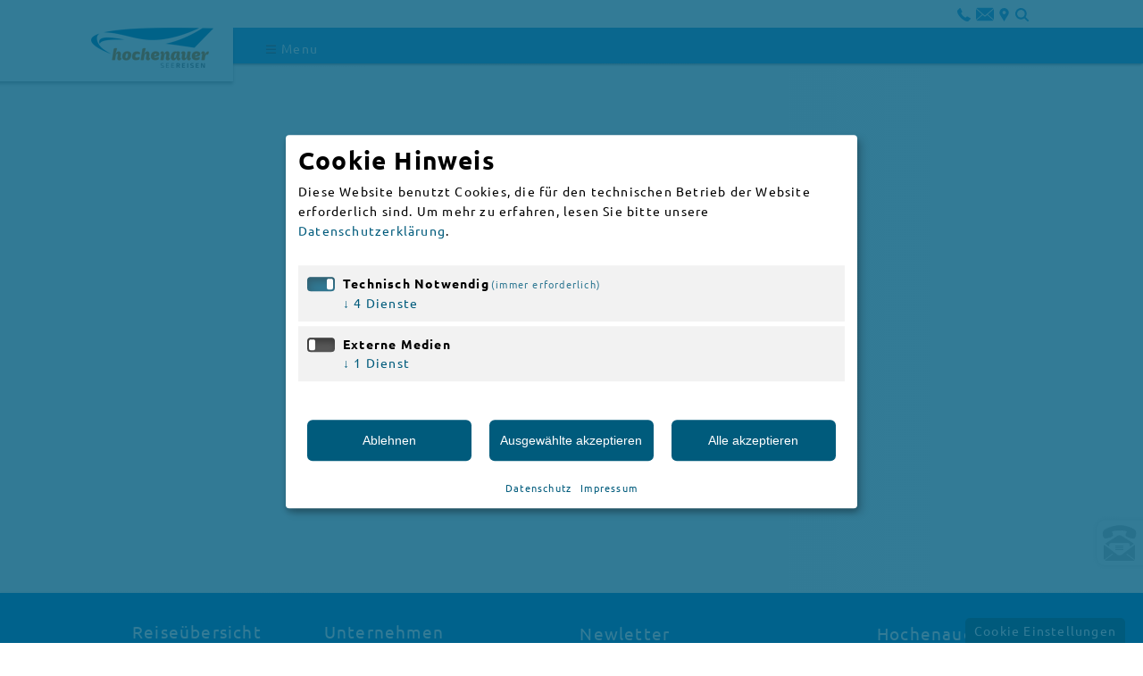

--- FILE ---
content_type: text/html; charset=utf-8
request_url: https://www.ah-kreuzfahrten.de/reedereien/reedereien-schiffe?shiporcru=ship&srcVendorID=10&ref=ah-reisen&HTTPS=1c6ec6970f9474e365016b436e6fba6d
body_size: 3248
content:
<!DOCTYPE html> 
<html lang="de"> 
	<head> 
		<meta charset="utf-8"> 
		<!--
	This website is powered by TYPO3 - inspiring people to share!
	TYPO3 is a free open source Content Management Framework initially created by Kasper Skaarhoj and licensed under GNU/GPL.
	TYPO3 is copyright 1998-2015 of Kasper Skaarhoj. Extensions are copyright of their respective owners.
	Information and contribution at http://typo3.org/
-->
		
		<base href="https://www.ah-kreuzfahrten.de/"> 
		<title>Reedereien Schiffe</title>
		 
		
	<link rel="stylesheet" type="text/css" media="all"  href="typo3temp/scriptmerger/compressed/head-95400556406842267b6eaf982ebad81b.merged.gz.css" />
<link rel="shortcut icon" type="image/x-icon" href="https://www.ah-kreuzfahrten.de/fileadmin/images/layout/icons/favicon-s.ico"> 
		<meta name="viewport" content="width=device-width, initial-scale=1.0, user-scalable=no"> 
		<!--[if lt IE 7]>
            <style type="text/css">
                body
            </style>
        <![endif]-->
		
		<!--[if lt IE 9]>
<script>
document.createElement("header");
document.createElement("nav");
document.createElement("section");
document.createElement("footer");
document.createElement("article");
document.createElement("address");
document.createElement("aside");
document.createElement("main");
document.createElement("figure");
</script>
<meta http-equiv="X-UA-Compatible" content="IE=edge" />
<![endif]-->
		
			<script type="text/javascript" src="typo3temp/scriptmerger/compressed/jquery.min-219073097031d9c1a95a1291d66f3a10.gz.js"></script>
	<script type="text/javascript" src="typo3temp/scriptmerger/compressed/head-3c89e6e5e5c87f815a31269455650941.merged.gz.js"></script>
</head>
	 
	<body class="nosearch"> 
		<header role="banner" id="header"> 
			<div id="contact-icon"><a href="/detailsuche" title="Suche"><img src="fileadmin/images/layout/icons/lens.svg" alt="Suche" title="Suche" /></a><a href="/anfahrt" title="Standort"><img src="fileadmin/images/layout/icons/map.svg" alt="Karte" title="Karte" /></a><a href="/kontakt" title="Kontaktformular"><img src="fileadmin/images/layout/icons/mail.svg" alt="Kontaktformular" title="Kontaktformular" /></a><a href="tel:+49837092190" title="Telefon"><img src="fileadmin/images/layout/icons/tel.svg" alt="Telefon" title="Telefon" /></a> </div>
			 
			<figure id="logo"> <a href="./" title="ah-reisen"> <img src="fileadmin/images/layout/header/seereisen-hochenauer-logo.png" alt="ah-reisen" title="ah-reisen" /> </a> </figure>
			 
			<nav role="navigation" id="nav"> 
				<ul id="hmenu">
					<li><a href="allgaeuer-kreuzfahrten-startseite/" title="Startseite ">Startseite</a></li>
					<li><a href="top-angebote/" title="Top Angebote ">Top Angebote</a></li>
					<li><a href="kreuzfahrt-gebiete/" title="Kreuzfahrt Gebiete ">Kreuzfahrt Gebiete</a>
						<ul>
							<li><a href="kreuzfahrt-gebiete/nordsee/" title="Nordsee">Nordsee</a></li>
							<li><a href="kreuzfahrt-gebiete/ostsee/" title="Ostsee">Ostsee</a></li>
							<li><a href="kreuzfahrt-gebiete/suedsee/" title="Südsee">Südsee</a></li>
							<li><a href="kreuzfahrt-gebiete/asien/" title="Asien">Asien</a></li>
							<li><a href="kreuzfahrt-gebiete/australien/" title="Australien">Australien</a></li>
							<li><a href="kreuzfahrt-gebiete/amerika/" title="Amerika">Amerika</a></li>
							<li><a href="kreuzfahrt-gebiete/suedostasien/" title="Südostasien">Südostasien</a></li>
							<li><a href="kreuzfahrt-gebiete/karibik/" title="Karibik">Karibik</a></li>
							<button></button>
						</ul>
					</li>
					<li class="active"><a href="reedereien/">Reedereien</a>
						<ul>
							<li><a href="reedereien/aida-cruises/" title="Aida Cruises">Aida Cruises</a></li>
							<li><a href="reedereien/costa-kreuzfahrten/" title="Costa Kreuzfahrten">Costa Kreuzfahrten</a></li>
							<li><a href="reedereien/msc-kreuzfahrten/" title="MSC Kreuzfahrten">MSC Kreuzfahrten</a></li>
							<li><a href="reedereien/royal-carebean/" title="Royal Carebean">Royal Carebean</a></li>
							<li><a href="reedereien/azamara-club-cruises/" title="Azamara Club Cruises">Azamara Club Cruises</a></li>
							<li><a href="reedereien/celebrity-cruzizes/" title="Celebrity Cruzizes">Celebrity Cruzizes</a></li>
							<li><a href="reedereien/ncl/" title="NCL">NCL</a></li>
							<li><a href="reedereien/carnival-cruise-lines/" title="Carnival Cruise Lines">Carnival Cruise Lines</a></li>
							<button></button>
						</ul>
					</li>
					<li><a href="schiffe/" title="Schiffe ">Schiffe</a></li>
					<li><a href="kunden-erfahrungen/" title="Kunden Erfahrungen ">Kunden Erfahrungen</a></li>
				</ul>
				 </nav>
			 </header>
		 <main role="main"> 
			<!--TYPO3SEARCH_begin-->
			
			<article id="stage">
				<iframe id="CPIFrame" onload="window.scrollTo(0,0);" src="https://www.cruiseportal.de/modul/vs2/ships.html?srcVendorID=10&ref=ah-reisen" height="2000" frameborder="0"></iframe>
			</article>
			 
			<section id="seecon"></section>
			 
			<!--TYPO3SEARCH_end-->
			</main> 
		<footer role="contentinfo" id="footer"> 
			<nav> 
				<ul id="nav-right">
					<li><strong>Reiseübersicht</strong></li>
					<li><a href="reiseuebersicht/agrar-reisen/" title="Agrar-Reisen">Agrar-Reisen</a></li>
					<li><a href="reiseuebersicht/gruppenreisen/" title="Gruppenreisen">Gruppenreisen</a></li>
					<li><a href="reiseuebersicht/ab-memmingen/" title="Ab Memmingen">Ab Memmingen</a></li>
				</ul>
				 
				<ul id="nav-center">
					<li><strong>Unternehmen</strong></li>
					<li><a href="kontakt/" title="Kontakt">Kontakt</a></li>
					<li><a href="anfahrt/" title="Anfahrt">Anfahrt</a></li>
					<li><a href="impressum/" title="Impressum">Impressum</a></li>
					<li><a href="datenschutz/" title="Datenschutz">Datenschutz</a></li>
				</ul>
				 </nav>
			 
			<div class="tx-powermail"> 
				<form data-parsley-validate="data-parsley-validate" data-validate="html5" enctype="multipart/form-data" name="field" class="powermail_form powermail_form_4 " action="no_cache/reedereien/reedereien-schiffe/?tx_powermail_pi1%5Baction%5D=create&amp;tx_powermail_pi1%5Bcontroller%5D=Form&amp;cHash=b4360c6c256aba5ac75b269f378fb221" method="post"> 
					<div> <input type="hidden" name="tx_powermail_pi1[__referrer][@extension]" value="Powermail" /> <input type="hidden" name="tx_powermail_pi1[__referrer][@vendor]" value="In2code" /> <input type="hidden" name="tx_powermail_pi1[__referrer][@controller]" value="Form" /> <input type="hidden" name="tx_powermail_pi1[__referrer][@action]" value="form" /> <input type="hidden" name="tx_powermail_pi1[__referrer][arguments]" value="YTowOnt92c82ad8226f629fc5712d0ff7a0744e5c42ab73f" /> <input type="hidden" name="tx_powermail_pi1[__trustedProperties]" value="a:2:{s:5:&quot;field&quot;;a:3:{s:6:&quot;e_mail&quot;;i:1;s:11:&quot;datenschutz&quot;;a:1:{i:0;i:1;}s:4:&quot;__hp&quot;;i:1;}s:4:&quot;mail&quot;;a:1:{s:4:&quot;form&quot;;i:1;}}fde89868f63d70da57364878c7f7bbc1a169539e" /> </div>
					 
					<h3>Newsletter</h3>
					 
					<fieldset class="powermail_fieldset powermail_fieldset_7 "> <legend class="powermail_legend">Newletter</legend> 
						<div id="powermail_fieldwrap_33" class="powermail_fieldwrap powermail_fieldwrap_input powermail_fieldwrap_33 "> <label for="powermail_field_e_mail" class="powermail_label" title=""> E-Mail<span class="mandatory">*</span> </label> <input required="required" data-parsley-required-message="Dieses Feld muss ausgefüllt werden!" data-parsley-trigger="change" data-parsley-error-message="Keine gültige E-Mail-Adresse!" class="powermail_field powermail_input " id="powermail_field_e_mail" type="email" name="tx_powermail_pi1[field][e_mail]" value="" /> </div>
						 
						<div id="powermail_fieldwrap_67" class="powermail_fieldwrap powermail_fieldwrap_check powermail_fieldwrap_67 nolabel"> 
							<fieldset> <legend class="powermail_label powermail_check_legend" title=""> Datenschutz<span class="mandatory">*</span> </legend> 
								<div class="powermail_check_outer "> 
									<div class="powermail_check_inner powermail_check_inner_1"> <input type="hidden" name="tx_powermail_pi1[field][datenschutz]" value="" /><input required="required" data-parsley-required-message="Eines dieser Felder muss ausgefüllt werden!" data-parsley-errors-container=".powermail_field_error_container_datenschutz" data-parsley-class-handler=".powermail_fieldwrap_67 div:first" class="powermail_checkbox powermail_checkbox_67" id="powermail_field_datenschutz_1" type="checkbox" name="tx_powermail_pi1[field][datenschutz][]" value="Ich habe die &lt;a href=&quot;/datenschutz&quot; target=&quot;_blank&quot; title=&quot;Datenschutzerklärung&quot;&gt;Datenschutzerklärung&lt;/a&gt; zur Kenntnis genommen." /> <label for="powermail_field_datenschutz_1"> Ich habe die <a href="/datenschutz" target="_blank" title="Datenschutzerklärung">Datenschutzerklärung</a> zur Kenntnis genommen. </label> </div>
									 
									<div class="powermail_field_error_container powermail_field_error_container_datenschutz"></div>
									 </div>
								 </fieldset>
							 </div>
						 
						<div id="powermail_fieldwrap_34" class="powermail_fieldwrap powermail_fieldwrap_submit powermail_fieldwrap_34 "> <input class="powermail_field powermail_submit" type="submit" name="" value="ABONNIEREN" /> </div>
						 </fieldset>
					 <input class="powermail_form_uid" type="hidden" name="tx_powermail_pi1[mail][form]" value="4" /> 
					<div style="margin-left: -99999px; position: absolute;"> <label for="powermail_hp_4"> Bitte dieses Feld NICHT ausfüllen! </label> <input autocomplete="off" id="powermail_hp_4" type="text" name="tx_powermail_pi1[field][__hp]" value="" /> </div>
					 </form>
				 </div>
			 
			<address> <strong>Hochenauer Seereisen</strong><span>eine Marke von ah reisen</span>
				<p>Pfaffenried 1a</p>
				<p>87487 Wiggensbach</p>
				 <a href="tel:+49837092190" title="Telefon" id="phone">Tel.: 08370-92190</a> 
				<p>Fax: 08370-921929</p>
				<br /> 
				<p id="mail-f">E-Mail: <a href="mailto:info@ah-reisen.de" title="E-Mail">info@ah-reisen.de</a></p>
				 </address>
			 </footer>
		 <a id="kontakt-image" href="/kontakt/" title="ah-seereisen Kontakt"> <img src="fileadmin/images/layout/body/kontakt.png" title="ah-seereisen Kontakt" alt="ah-seereisen Kontakt"> </a> 
			<script type="text/javascript" src="typo3temp/scriptmerger/compressed/jquery.min-e0e0559014b222245deb26b6ae8bd940.gz.js"></script>
	<script type="text/javascript" src="typo3temp/scriptmerger/compressed/body-f7db58ac431fc30ae6d608952e488622.merged.gz.js"></script>
</body>
	 </html>

--- FILE ---
content_type: text/css; charset=utf-8
request_url: https://www.ah-kreuzfahrten.de/typo3temp/scriptmerger/compressed/head-95400556406842267b6eaf982ebad81b.merged.gz.css
body_size: 31579
content:
@charset "UTF-8";div.csc-mailform ol,
div.csc-mailform ol
li{margin:0;padding:0}div.csc-mailform ol
li{overflow:hidden}div.csc-mailform
fieldset{margin:0;padding:0;position:relative}div.csc-mailform
legend{margin-left:1em;color:#000;font-weight:bold}div.csc-mailform fieldset
ol{padding:1em
1em 0 1em}div.csc-mailform fieldset
li{padding:0.5em;margin-bottom:0.5em;list-style:none}div.csc-mailform
fieldset.submit{border-style:none}div.csc-mailform li
label{float:left;width:13em;margin-right:1em;vertical-align:baseline}div.csc-mailform li input + label,
div.csc-mailform li textarea + label,
div.csc-mailform li select+label{float:none;width:auto;margin-right:0;margin-left:1em}div.csc-mailform li textarea+label{vertical-align:top}label em,
legend
em{display:block;color:#060;font-size:85%;font-style:normal;text-transform:uppercase}legend
em{position:absolute}label strong,
legend
strong{display:block;color:#C00;font-size:85%;font-weight:normal;text-transform:uppercase}legend
strong{position:absolute;top:1.4em}.labels-alignment-right label,
.labels-alignment-right .fieldset-subgroup legend,
.labels-alignment-right.fieldset-subgroup
legend{text-align:right}fieldset.fieldset-horizontal{border-width:0}fieldset.fieldset-horizontal
ol{padding:0}fieldset.fieldset-horizontal
li{float:left;padding:0;margin-right:1em}fieldset.fieldset-horizontal.label-below
label{display:block;margin-left:0;margin-top:0.2em;font-size:90%;color:#999;text-align:left}fieldset.fieldset-horizontal label
em{display:inline}fieldset.fieldset-subgroup{margin-bottom:-2em;border-style:none}fieldset.fieldset-subgroup
legend{margin-left:0;padding:0;font-weight:normal;width:13em}fieldset.fieldset-subgroup
ol{position:relative;top:-1.4em;margin:0
0 0 14em;padding:0}fieldset.fieldset-subgroup
li{padding:0}fieldset.fieldset-subgroup input+label{float:none;width:auto;display:inline;margin:0
0 0 1em}.labels-block
label{display:block;float:none;margin:0
0 0.5em;width:auto}.labels-block input + label,
.labels-block textarea+label{margin:0.5em 0 0}.labels-block fieldset.fieldset-subgroup,fieldset.labels-block.fieldset-subgroup{margin-bottom:0}.labels-block .fieldset-subgroup legend,
.labels-block.fieldset-subgroup
legend{width:auto}.labels-block .fieldset-subgroup legend em,
.labels-block.fieldset-subgroup legend
em{position:relative}.labels-block .fieldset-subgroup legend strong,
.labels-block.fieldset-subgroup legend
strong{position:relative;top:0}.labels-block .fieldset-subgroup ol,
.labels-block.fieldset-subgroup
ol{top:0;margin:0;padding:0.5em 0 0}.csc-header-alignment-center{text-align:center}.csc-header-alignment-right{text-align:right}.csc-header-alignment-left{text-align:left}div.csc-textpic-responsive, div.csc-textpic-responsive
*{-moz-box-sizing:border-box;-webkit-box-sizing:border-box;box-sizing:border-box}div.csc-textpic, div.csc-textpic div.csc-textpic-imagerow, ul.csc-uploads
li{overflow:hidden}div.csc-textpic .csc-textpic-imagewrap
table{border-collapse:collapse;border-spacing:0}div.csc-textpic .csc-textpic-imagewrap table tr
td{padding:0;vertical-align:top}div.csc-textpic .csc-textpic-imagewrap figure, div.csc-textpic figure.csc-textpic-imagewrap{margin:0;display:table}figcaption.csc-textpic-caption{display:table-caption}.csc-textpic-caption{text-align:left;caption-side:bottom}div.csc-textpic-caption-c .csc-textpic-caption, .csc-textpic-imagewrap .csc-textpic-caption-c{text-align:center}div.csc-textpic-caption-r .csc-textpic-caption, .csc-textpic-imagewrap .csc-textpic-caption-r{text-align:right}div.csc-textpic-caption-l .csc-textpic-caption, .csc-textpic-imagewrap .csc-textpic-caption-l{text-align:left}div.csc-textpic div.csc-textpic-imagecolumn{float:left}div.csc-textpic-border div.csc-textpic-imagewrap
img{border:2px
solid black;padding:0px
0px}div.csc-textpic .csc-textpic-imagewrap
img{border:none;display:block}div.csc-textpic .csc-textpic-imagewrap .csc-textpic-image{margin-bottom:10px}div.csc-textpic .csc-textpic-imagewrap .csc-textpic-imagerow-last .csc-textpic-image{margin-bottom:0}div.csc-textpic-imagecolumn, td.csc-textpic-imagecolumn .csc-textpic-image{margin-right:10px}div.csc-textpic-imagecolumn.csc-textpic-lastcol, td.csc-textpic-imagecolumn.csc-textpic-lastcol .csc-textpic-image{margin-right:0}div.csc-textpic-intext-left .csc-textpic-imagewrap,
div.csc-textpic-intext-left-nowrap .csc-textpic-imagewrap{margin-right:10px}div.csc-textpic-intext-right .csc-textpic-imagewrap,
div.csc-textpic-intext-right-nowrap .csc-textpic-imagewrap{margin-left:10px}div.csc-textpic-center .csc-textpic-imagewrap, div.csc-textpic-center figure.csc-textpic-imagewrap{overflow:hidden}div.csc-textpic-center .csc-textpic-center-outer{position:relative;float:right;right:50%}div.csc-textpic-center .csc-textpic-center-inner{position:relative;float:right;right:-50%}div.csc-textpic-right .csc-textpic-imagewrap{float:right}div.csc-textpic-right div.csc-textpic-text{clear:right}div.csc-textpic-left .csc-textpic-imagewrap{float:left}div.csc-textpic-left div.csc-textpic-text{clear:left}div.csc-textpic-intext-left .csc-textpic-imagewrap{float:left}div.csc-textpic-intext-right .csc-textpic-imagewrap{float:right}div.csc-textpic-intext-right-nowrap .csc-textpic-imagewrap{float:right}div.csc-textpic-intext-left-nowrap .csc-textpic-imagewrap{float:left}div.csc-textpic div.csc-textpic-imagerow-last, div.csc-textpic div.csc-textpic-imagerow-none div.csc-textpic-last{margin-bottom:0}.csc-textpic-intext-left ol, .csc-textpic-intext-left
ul{padding-left:40px;overflow:auto}ul.csc-uploads{padding:0}ul.csc-uploads
li{list-style:none outside none;margin:1em
0}ul.csc-uploads
img{float:left;margin-right:1em;vertical-align:top}ul.csc-uploads
span{display:block}ul.csc-uploads span.csc-uploads-fileName{text-decoration:underline}table.contenttable-color-1{background-color:#EDEBF1}table.contenttable-color-2{background-color:#F5FFAA}table.contenttable-color-240{background-color:black}table.contenttable-color-241{background-color:white}table.contenttable-color-242{background-color:#333}table.contenttable-color-243{background-color:gray}table.contenttable-color-244{background-color:silver}textarea.f3-form-error{background-color:#FF9F9F;border:1px
#F00 solid}input.f3-form-error{background-color:#FF9F9F;border:1px
#F00 solid}.tx-ext-flexslider
table{border-collapse:separate;border-spacing:10px}.tx-ext-flexslider table
th{font-weight:bold}.tx-ext-flexslider table
td{vertical-align:top}.typo3-messages .message-error{color:red}.typo3-messages .message-ok{color:green}textarea.f3-form-error{background-color:#FF9F9F;border:1px
#F00 solid}input.f3-form-error{background-color:#FF9F9F;border:1px
#F00 solid}.tx-ext-reisen
table{border-collapse:separate;border-spacing:10px}.tx-ext-reisen table
th{font-weight:bold}.tx-ext-reisen table
td{vertical-align:top}.typo3-messages .message-error{color:red}.typo3-messages .message-ok{color:green}.tx-mmc-guestbook .form-row
label{display:block}.tx-mmc-guestbook .form-row.error
label{color:#D00}.tx-mmc-guestbook .form-row.error input,
.tx-mmc-guestbook .form-row.error
textarea{color:#D00;border-bottom:1px dotted #D00}.tx-mmc-guestbook
input.h{display:none}.tx-mmc-guestbook div.pager>ul{list-style:none;margin:0;padding:0}.tx-mmc-guestbook div.pager > ul
li{float:left;display:inline-block;padding:2px
4px;margin-right:2px;background-color:#d0e9e9}.tx-mmc-guestbook div.pager>div{clear:both}.tx-mmc-guestbook
div.pager{margin:10px
0 18px 0}.tx-mmc-guestbook div.pager
li.act{font-weight:bold}.tx-mmc-guestbook div.list
div.entry{margin-bottom:24px}.tx-mmc-guestbook div.list div.entry>div.title{font-weight:bold}.tx-mmc-guestbook div.list div.entry>div.contact{margin-top:2px}.tx-mmc-guestbook div.list div.entry>div.comment{margin-top:12px;font-style:italic}textarea.f3-form-error{background-color:#FF9F9F;border:1px
#F00 solid}input.f3-form-error{background-color:#FF9F9F;border:1px
#F00 solid}.tx-ext-seereisen
table{border-collapse:separate;border-spacing:10px}.tx-ext-seereisen table
th{font-weight:bold}.tx-ext-seereisen table
td{vertical-align:top}.typo3-messages .message-error{color:red}.typo3-messages .message-ok{color:green}
#flexslider{display:block;width:100%;position:relative}#flexslider
.slides{display:table}#flexslider
figure{display:table;width:100%;margin:0px;padding:0px;line-height:0}#flexslider figure
img{width:100%;height:auto;margin:0px;padding:0px}#flexslider .flex-control-paging{display:block;position:absolute;bottom:-40px;list-style:none}#flexslider .flex-control-paging
li{display:block;float:left;background:transparent}#flexslider .flex-control-paging li
a{display:block;font-size:0em;background:transparent;height:15px;width:15px;margin:0px
0px 0px 5px;opacity:0.8;-webkit-border-radius:20px;-moz-border-radius:20px;border-radius:20px;-webkit-box-shadow:inset 0px 0px 5px 0px rgba(0,0,0,0.75);-moz-box-shadow:inset 0px 0px 5px 0px rgba(0,0,0,0.75);box-shadow:inset 0px 0px 5px 0px rgba(0,0,0,0.75)}#flexslider .flex-control-paging li a.flex-active{display:block;font-size:0em;background:#999;opacity:1;-webkit-border-radius:20px;-moz-border-radius:20px;border-radius:20px;-webkit-box-shadow:inset 0px 0px 5px 0px rgba(0,0,0,0.75);-moz-box-shadow:inset 0px 0px 5px 0px rgba(0,0,0,0.75);box-shadow:inset 0px 0px 5px 0px rgba(0,0,0,0.75)}#flexslider .flex-control-paging li a:hover{display:block;font-size:0em;background:#999;opacity:1;-webkit-border-radius:20px;-moz-border-radius:20px;border-radius:20px;-webkit-box-shadow:inset 0px 0px 10px 0px rgba(0,0,0,0.75);-moz-box-shadow:inset 0px 0px 10px 0px rgba(0,0,0,0.75);box-shadow:inset 0px 0px 10px 0px rgba(0,0,0,0.75)}.flex-direction-nav{list-style:none;margin:0;padding:0}.flex-direction-nav li
a{text-decoration:none;border:2px
solid #fff;display:block;padding:10px
6px;color:#fff;line-height:0;-webkit-border-radius:20px;-moz-border-radius:20px;border-radius:20px;-webkit-box-shadow:0px 0px 10px 0px rgba(0,0,0,0.75);-moz-box-shadow:0px 0px 10px 0px rgba(0,0,0,0.75);box-shadow:0px 0px 10px 0px rgba(0,0,0,0.75)}.flex-direction-nav .flex-nav-prev{position:absolute;top:50%;bottom:50%;left:10px;z-index:999;opacity:0}.flex-direction-nav .flex-nav-next{position:absolute;top:50%;bottom:50%;right:10px;z-index:999;opacity:0}#flexslider .slides:hover .flex-direction-nav .flex-nav-prev , #flexslider .slides:hover .flex-direction-nav .flex-nav-next{opacity:0.5}#flexslider .slides .flex-direction-nav .flex-nav-next:hover , #flexslider .slides .flex-direction-nav .flex-nav-prev:hover{opacity:0.8}#flexslider
figcaption{position:absolute;z-index:99999;background:transparent;line-height:1em;top:35%;display:table;left:0;margin:0
auto;opacity:1;padding:0% 10%;position:absolute;text-align:center;width:80%;z-index:99999;text-shadow:0px 0px 5px rgba(150, 150, 150, 1);top:65%;right:0%;left:auto;width:auto;background:rgba(0, 133, 208, 0.8)}#flexslider figcaption
p{padding:0px;color:#fff;font-size:140%;opacity:1;text-transform:uppercase;text-shadow:0 0 5px #000}#flexslider figcaption
a{z-index:99999;background:#fff;display:table;margin:0
auto;opacity:0.3;padding:10px;text-align:center;width:80px;z-index:99999;-webkit-border-radius:30px;-moz-border-radius:30px;border-radius:30px;-webkit-box-shadow:0px 0px 5px 0px rgba(0,0,0,0.3);-moz-box-shadow:0px 0px 5px 0px rgba(0,0,0,0.3);box-shadow:0px 0px 5px 0px rgba(0,0,0,0.3)}#flexslider figcaption a:hover{opacity:0.8}#flexslider , #flexslider
*{transition:all 0s ease-in-out 0s;-webkit-transition:all 0s ease-in-out 0s;-moz-transition:all 0s ease-in-out 0s;-o-transition:all 0s ease-in-out 0s}#flexslider .flex-detail{cursor:pointer;text-transform:uppercase;font-size:140%;background:rgba(255, 156, 0, 0.8);color:#fff;bottom:20%;left:calc(50vw - 40px);display:table;margin:-8% auto 0;opacity:0.99;padding:10px
20px;text-align:center;width:100px;z-index:99999;position:absolute;line-height:1em;border-radius:20px 5px 20px 3px;-moz-border-radius:20px 5px 20px 3px;-webkit-border-radius:20px 5px 20px 3px;-webkit-box-shadow:2px 2px 2px 0 rgba(0, 0, 0, 0.5);-moz-box-shadow:2px 2px 2px 0 rgba(0, 0, 0, 0.5);box-shadow:2px 2px 2px 0 rgba(0, 0, 0, 0.5)}#flexslider .flex-detail:hover{-webkit-box-shadow:1px 1px 1px 0 rgba(0, 0, 0, 0.5);-moz-box-shadow:1px 1px 1px 0 rgba(0, 0, 0, 0.5);box-shadow:1px 1px 1px 0 rgba(0, 0, 0, 0.5)}#flexslider .flex-detail-st{cursor:pointer;text-transform:uppercase;font-size:140%;background:rgba(255, 156, 0, 0.95);color:#fff;display:table;margin:-8% auto 0;opacity:0.99;padding:10px
20px;text-align:center;width:100px;z-index:99999;position:relative;line-height:1em;border-radius:0px 0px 0px 0px;-moz-border-radius:0px 0px 0px 0px;-webkit-border-radius:0px 0px 0px 0px;-webkit-box-shadow:0px 0px 0px 0 rgba(0, 0, 0, 0.0);-moz-box-shadow:0px 0px 0px 0 rgba(0, 0, 0, 0.0);box-shadow:0px 0px 0px 0 rgba(0, 0, 0, 0.0);position:absolute;bottom:0;left:-140px;height:100%;padding:0
20px;line-height:73px}@media only
screen and (max-width:979px),
screen and (min-device-width:321px) and (max-device-width:979px) and (orientation: portrait){#flexslider .flex-detail{background:rgba(255, 156, 0, 0.8) none repeat scroll 0 0;bottom:0;-webkit-box-shadow:0px 0px 0px 0 rgba(0, 0, 0, 0.0);-moz-box-shadow:0px 0px 0px 0 rgba(0, 0, 0, 0.0);box-shadow:0px 0px 0px 0 rgba(0, 0, 0, 0.0);color:#fff;cursor:pointer;display:table;font-size:140%;left:0;line-height:1em;margin:-8% auto 0;opacity:0.99;padding:10px;position:absolute;text-align:center;text-transform:uppercase;width:100%;z-index:99999}#flexslider .flex-detail:hover{-webkit-box-shadow:0px 0px 0px 0 rgba(0, 0, 0, 0.0);-moz-box-shadow:0px 0px 0px 0 rgba(0, 0, 0, 0.0);box-shadow:0px 0px 0px 0 rgba(0, 0, 0, 0.0)}}@media only
screen and (max-width : 767px),
screen and (min-device-width : 320px) and (max-device-width : 480px){#flexslider
figcaption{background:transparent none repeat scroll 0 0;display:block;left:0;line-height:1em;margin:0
auto;opacity:1;padding:0
10%;position:relative;text-align:center;text-shadow:0 0 5px rgb(150, 150, 150);top:0;width:100%;z-index:99999}#flexslider figcaption
br{display:none}#flexslider
figcaption{background:rgba(255, 156, 0, 0.8) none repeat scroll 0 0;display:table;left:0 !important;line-height:1em;margin:0
auto;opacity:0.8;padding:0
5%;position:relative;text-align:center;text-shadow:unset;top:0 !important;width:90%;z-index:99999}#flexslider .flex-detail{background:rgba(255, 156, 0, 0.8) none repeat scroll 0 0;bottom:0;box-shadow:0 0 0 0 rgba(0, 0, 0, 0);color:#fff;cursor:pointer;display:table;font-size:140%;left:0;line-height:1em;margin:0
auto 0;opacity:0.99;padding:10px;position:relative;text-align:center;text-transform:uppercase;width:100%;z-index:99999}#flexslider figcaption
p{color:#fff;font-size:140%;text-shadow:0 0 0 #000;text-transform:uppercase;margin:10px
auto}#flexslider figcaption
p{font-size:80%}#flexslider
figcaption{top:auto;bottom:auto;position:relative;background:rgba(0, 133, 208, 0.8)}#flexslider .slides
figure{position:relative;top:0;left:0;padding:56% 0 0}#flexslider figure
img{margin:0px;padding:0px;position:absolute;top:0;height:100%;width:auto}#flexslider .flex-detail-st{width:100%;position:relative;margin:0;left:0;margin:0
-6%;padding:0
6%}}

/*! fancyBox v2.1.5 fancyapps.com | fancyapps.com/fancybox/#license */
.fancybox-wrap,
.fancybox-skin,
.fancybox-outer,
.fancybox-inner,
.fancybox-image,
.fancybox-wrap iframe,
.fancybox-wrap object,
.fancybox-nav,
.fancybox-nav span,.fancybox-tmp{padding:0;margin:0;border:0;outline:none;vertical-align:top}.fancybox-wrap{position:absolute;top:0;left:0;z-index:8020}.fancybox-skin{position:relative;background:#f9f9f9;color:#444;text-shadow:none;-webkit-border-radius:4px;-moz-border-radius:4px;border-radius:4px}.fancybox-opened{z-index:8030}.fancybox-opened .fancybox-skin{-webkit-box-shadow:0 10px 25px rgba(0, 0, 0, 0.5);-moz-box-shadow:0 10px 25px rgba(0, 0, 0, 0.5);box-shadow:0 10px 25px rgba(0,0,0,0.5)}.fancybox-outer,.fancybox-inner{position:relative}.fancybox-inner{overflow:hidden}.fancybox-type-iframe .fancybox-inner{-webkit-overflow-scrolling:touch}.fancybox-error{color:#444;font:14px/20px "Helvetica Neue",Helvetica,Arial,sans-serif;margin:0;padding:15px;white-space:nowrap}.fancybox-image,.fancybox-iframe{display:block;width:100%;height:100%}.fancybox-image{max-width:100%;max-height:100%}#fancybox-loading, .fancybox-close, .fancybox-prev span, .fancybox-next
span{background-image:url('/typo3conf/ext/ext_reisen/Resources/Public/css/fancybox_sprite.png')}#fancybox-loading{position:fixed;top:50%;left:50%;margin-top:-22px;margin-left:-22px;background-position:0 -108px;opacity:0.8;cursor:pointer;z-index:8060}#fancybox-loading
div{width:44px;height:44px;background:url('/typo3conf/ext/ext_reisen/Resources/Public/css/fancybox_loading.gif') center center no-repeat}.fancybox-close{position:absolute;top:-18px;right:-18px;width:36px;height:36px;cursor:pointer;z-index:8040}.fancybox-nav{position:absolute;top:0;width:40%;height:100%;cursor:pointer;text-decoration:none;background:transparent url('/typo3conf/ext/ext_reisen/Resources/Public/css/blank.gif');-webkit-tap-highlight-color:rgba(0,0,0,0);z-index:8040}.fancybox-prev{left:0}.fancybox-next{right:0}.fancybox-nav
span{position:absolute;top:50%;width:36px;height:34px;margin-top:-18px;cursor:pointer;z-index:8040;visibility:hidden}.fancybox-prev
span{left:10px;background-position:0 -36px}.fancybox-next
span{right:10px;background-position:0 -72px}.fancybox-nav:hover
span{visibility:visible}.fancybox-tmp{position:absolute;top:-99999px;left:-99999px;visibility:hidden;max-width:99999px;max-height:99999px;overflow:visible !important}.fancybox-lock{overflow:hidden !important;width:auto}.fancybox-lock
body{overflow:hidden !important}.fancybox-lock-test{overflow-y:hidden !important}.fancybox-overlay{position:absolute;top:0;left:0;overflow:hidden;display:none;z-index:8010;background:url('/typo3conf/ext/ext_reisen/Resources/Public/css/fancybox_overlay.png')}.fancybox-overlay-fixed{position:fixed;bottom:0;right:0}.fancybox-lock .fancybox-overlay{overflow:auto;overflow-y:scroll}.fancybox-title{visibility:hidden;font:normal 13px/20px "Helvetica Neue",Helvetica,Arial,sans-serif;position:relative;text-shadow:none;z-index:8050}.fancybox-opened .fancybox-title{visibility:visible}.fancybox-title-float-wrap{position:absolute;bottom:0;right:50%;margin-bottom:-35px;z-index:8050;text-align:center}.fancybox-title-float-wrap
.child{display:inline-block;margin-right:-100%;padding:2px
20px;background:transparent;background:rgba(0, 0, 0, 0.8);-webkit-border-radius:15px;-moz-border-radius:15px;border-radius:15px;text-shadow:0 1px 2px #222;color:#FFF;font-weight:bold;line-height:24px;white-space:nowrap}.fancybox-title-outside-wrap{position:relative;margin-top:10px;color:#fff}.fancybox-title-inside-wrap{padding-top:10px}.fancybox-title-over-wrap{position:absolute;bottom:0;left:0;color:#fff;padding:10px;background:#000;background:rgba(0, 0, 0, .8)}@media only screen and (-webkit-min-device-pixel-ratio: 1.5),
only screen and (min--moz-device-pixel-ratio: 1.5),
only screen and (min-device-pixel-ratio: 1.5){#fancybox-loading, .fancybox-close, .fancybox-prev span, .fancybox-next
span{background-image:url('/typo3conf/ext/ext_reisen/Resources/Public/css/fancybox_sprite@2x.png');background-size:44px 152px}#fancybox-loading
div{background-image:url('/typo3conf/ext/ext_reisen/Resources/Public/css/fancybox_loading@2x.gif');background-size:24px 24px}}
main .accordion
dd{display:none}main .accordion dt:hover{cursor:pointer}main .accordion
*{transition:all 0s ease-in-out 0s;-webkit-transition:all 0s ease-in-out 0s;-moz-transition:all 0s ease-in-out 0s;-o-transition:all 0s ease-in-out 0s}.child-title{display:block;width:100%}#setchild{position:fixed;top:-1000px}.input_fields_wrap button , .input_fields_wrap2 button , #setchild
button{display:block !important}.powermail_create
button{display:none !important}
.tx-powermail{width:640px;color:#444}.tx-powermail
.clear{clear:both}.tx-powermail
*{-webkit-box-sizing:border-box;-moz-box-sizing:border-box;box-sizing:border-box}.tx-powermail
*.hide{display:none}.tx-powermail
.powermail_fieldset{clear:left;border:1px
solid #bbb;padding:10px;margin:0
0 20px 0;background:#eee}.tx-powermail .powermail_fieldset
.powermail_legend{color:#bbb;float:right;margin:3px
0 10px 0;font-size:200%;white-space:normal}.tx-powermail .powermail_fieldset
.powermail_label{display:block;width:200px;float:left;clear:left;font-weight:bold}.tx-powermail .powermail_fieldset .powermail_label[title]{cursor:help}.tx-powermail .powermail_fieldset .powermail_label[title]:after{content:'i';display:inline-block;-moz-border-radius:100px;-webkit-border-radius:100px;border-radius:100px;height:16px;width:16px;background-color:#aaa;margin:0
0 0 2px;font-size:14px;line-height:16px;text-align:center;color:white;font-family:arial;font-weight:bold}.tx-powermail .powermail_fieldset .powermail_label[title][title=""]{cursor:inherit}.tx-powermail .powermail_fieldset .powermail_label[title][title=""]:after{display:none}.tx-powermail .powermail_fieldset
.powermail_fieldwrap{margin:0
0 0.5em 0;clear:both;overflow:hidden}.tx-powermail .powermail_fieldset
.powermail_field{width:400px;padding:5px;margin:0;border:1px
solid #bbb;color:#444;float:right;font-size:inherit}.tx-powermail .powermail_fieldset .powermail_field.powermail_submit,.tx-powermail .powermail_fieldset
.powermail_field.powermail_reset{margin:5px
0 0 0;padding:5px
20px;color:white;font-weight:bold;cursor:pointer;background-color:#1E5799;border:1px
solid #eee}.tx-powermail .powermail_fieldset
.powermail_field.powermail_reset{background-color:#FFCA4B}.tx-powermail .powermail_fieldset
.powermail_field.powermail_captcha{width:100%}.tx-powermail .powermail_fieldset
.powermail_captchaimage{width:100%;margin-top:10px}.tx-powermail .powermail_fieldset .powermail_fieldwrap_radio legend,.tx-powermail .powermail_fieldset .powermail_fieldwrap_check
legend{padding:0}.tx-powermail .powermail_fieldset .powermail_fieldwrap_radio fieldset,.tx-powermail .powermail_fieldset .powermail_fieldwrap_check
fieldset{border:0;padding:0;margin:0}.tx-powermail .powermail_fieldset .powermail_radio_outer,.tx-powermail .powermail_fieldset .powermail_captcha_outer,.tx-powermail .powermail_fieldset .powermail_check_outer,.tx-powermail .powermail_fieldset .powermail_fieldwrap_text,.tx-powermail .powermail_fieldset .powermail_fieldwrap_file_inner ul:not(.parsley-errors-list){background-color:white;border:1px
solid #bbb;float:right;padding:3px;width:400px;list-style:none;margin:0}.tx-powermail .powermail_fieldset .powermail_radio_outer>li,.tx-powermail .powermail_fieldset .powermail_captcha_outer>li,.tx-powermail .powermail_fieldset .powermail_check_outer>li,.tx-powermail .powermail_fieldset .powermail_fieldwrap_text>li,.tx-powermail .powermail_fieldset .powermail_fieldwrap_file_inner ul:not(.parsley-errors-list)>li{margin:5px}.tx-powermail .powermail_fieldset .powermail_radio_outer>li .deleteAllFiles,.tx-powermail .powermail_fieldset .powermail_captcha_outer>li .deleteAllFiles,.tx-powermail .powermail_fieldset .powermail_check_outer>li .deleteAllFiles,.tx-powermail .powermail_fieldset .powermail_fieldwrap_text>li .deleteAllFiles,.tx-powermail .powermail_fieldset .powermail_fieldwrap_file_inner ul:not(.parsley-errors-list)>li
.deleteAllFiles{color:#bbb;cursor:pointer}.tx-powermail .powermail_fieldset .powermail_radio_outer>li .deleteAllFiles:hover,.tx-powermail .powermail_fieldset .powermail_captcha_outer>li .deleteAllFiles:hover,.tx-powermail .powermail_fieldset .powermail_check_outer>li .deleteAllFiles:hover,.tx-powermail .powermail_fieldset .powermail_fieldwrap_text>li .deleteAllFiles:hover,.tx-powermail .powermail_fieldset .powermail_fieldwrap_file_inner ul:not(.parsley-errors-list)>li .deleteAllFiles:hover{text-decoration:underline}.tx-powermail .powermail_fieldset .parsley-errors-list{display:none;margin:5px
0 20px 0;padding:0;list-style-type:none;background-color:#F2DEDE;border:1px
solid #EBCCD1;width:400px;float:right;clear:left}.tx-powermail .powermail_fieldset .parsley-errors-list.filled{display:block}.tx-powermail .powermail_fieldset .parsley-errors-list>li{color:#A94442;padding:5px
10px}.tx-powermail .powermail_fieldset .powermail_field_error,.tx-powermail .powermail_fieldset .parsley-error,.tx-powermail .powermail_fieldset .powermail_form .parsley-error:focus,.tx-powermail .powermail_fieldset
div.error{background-color:#EBCCD1;border:1px
solid #A94442;color:#A94442}.tx-powermail .powermail_fieldset .powermail_field_error_container .parsley-errors-list{width:100%;margin-bottom:0;background-color:#EBCCD1;border:none}.tx-powermail .powermail_fieldset .powermail_field_error_container .parsley-errors-list>li{padding-left:5px}.tx-powermail .powermail_create,.tx-powermail
.powermail_confirmation{border:1px
solid #bbb;padding:10px;margin:0
0 20px 0;background:#eee;overflow:hidden}.tx-powermail .powermail_create .powermail_confirmation_submit,.tx-powermail .powermail_create .powermail_confirmation_form,.tx-powermail .powermail_confirmation .powermail_confirmation_submit,.tx-powermail .powermail_confirmation
.powermail_confirmation_form{margin:20px
0 0 0;padding:5px
20px;color:white;font-weight:bold;cursor:pointer;float:right;background-color:#1E5799;border:1px
solid #eee}.tx-powermail .powermail_create .powermail_confirmation_form,.tx-powermail .powermail_confirmation
.powermail_confirmation_form{float:left;clear:left;background-color:#bbb}.tx-powermail
.powermail_progressbar{width:400px;height:5px;float:right;border:1px
solid #EEE;clear:both}.tx-powermail
.powermail_progressbar.disable{display:none}.tx-powermail .powermail_progressbar>.powermail_progress{background:#1E5799;width:0%;max-width:100%;-webkit-animation:progress 5s 1 forwards;-moz-animation:progress 5s 1 forwards;-ms-animation:progress 5s 1 forwards;animation:progress 5s 1 forwards}.tx-powermail .powermail_progressbar>.powermail_progress>.powermail_progess_inner{height:5px;width:100%;overflow:hidden;background:url("/typo3conf/ext/powermail/Resources/Public/Image/icon_loading.gif") repeat-x;-moz-opacity:0.25;-khtml-opacity:0.25;opacity:0.25;-ms-filter:progid:DXImageTransform.Microsoft.Alpha(Opacity=25);filter:progid:DXImageTransform.Microsoft.Alpha(opacity=25);filter:alpha(opacity=25)}.tx-powermail .powermail_confirmation
.powermail_progressbar{width:100%}.tx-powermail .powermail_all>dt{width:200px;float:left;clear:left;font-weight:bold}.tx-powermail .powermail_all>dd{width:400px;float:left;margin:0}.tx-powermail
.powermail_message{padding:5px
0 10px 20px;min-height:65px;background-color:#EBCCD1;border:1px
solid #A94442;background-position:98% 10px;background-repeat:no-repeat;list-style:circle}.tx-powermail .powermail_message
li{padding:5px
50px 0 0}.tx-powermail
.powermail_message.powermail_message_ok{background-image:url("/typo3conf/ext/powermail/Resources/Public/Image/icon_ok.png");background-color:#CDEACA;border:1px
solid #3B7826}.tx-powermail .powermail_message.powermail_message_ok
li{color:#3B7826}.tx-powermail
.powermail_message.powermail_message_error{background-image:url("/typo3conf/ext/powermail/Resources/Public/Image/icon_error.png")}.tx-powermail .powermail_message.powermail_message_error
li{color:#A94442}.tx-powermail
.powermail_message.powermail_message_note{background-image:url("/typo3conf/ext/powermail/Resources/Public/Image/icon_ok.png");background-color:#FCF8E3;border:1px
solid #FFCA4B}.tx-powermail .powermail_message.powermail_message_note
li{color:#FFCA4B}.tx-powermail
.powermail_tabmenu{list-style:none;margin:0;padding:0}.tx-powermail .powermail_tabmenu>li{display:inline-block;padding:5px
10px;cursor:pointer;background:#eee;border-top:1px solid #bbb;border-left:1px solid #bbb;border-right:1px solid #bbb;color:#aaa}.tx-powermail .powermail_tabmenu>li.act{color:#444}.tx-powermail .powermail_tabmenu>li.parsley-error{background-color:#EBCCD1}.tx-powermail .powermail_fieldset
.powermail_tab_navigation{margin-top:2em}.tx-powermail .powermail_fieldset .powermail_tab_navigation .powermail_tab_navigation_next,.tx-powermail .powermail_fieldset .powermail_tab_navigation
.powermail_tab_navigation_previous{background-color:#aaa;display:inline-block;padding:5px
30px;text-decoration:none;color:white;border:1px
solid #bbb;font-weight:bold}.tx-powermail .powermail_fieldset .powermail_tab_navigation
.powermail_tab_navigation_next{background-color:#1E5799;float:right}.tx-powermail .powermail_form.nolabel>h3{display:none}.tx-powermail .powermail_fieldset.nolabel>legend{display:none}.tx-powermail .powermail_fieldwrap.nolabel>label{display:none}@-webkit-keyframes
progress{to{width:100%}}@-moz-keyframes
progress{to{width:100%}}@-ms-keyframes
progress{to{width:100%}}@keyframes
progress{to{width:100%}}.powermail_frontend{clear:left;margin:0
0 20px 0;background:#eee;overflow:auto}.powermail_frontend
table.powermail_frontend_list{width:100%;font-size:0.8em;border:1px
solid #444;margin-top:15px;border-spacing:0;border-collapse:separate}.powermail_frontend table.powermail_frontend_list tr
th{color:white;font-weight:bold;padding:7px
3px;text-align:left;background:#444}.powermail_frontend table.powermail_frontend_list tr
td{padding:3px}.powermail_frontend table.powermail_frontend_list tr:nth-child(even){background:#bbb}.powermail_frontend
.powermail_frontend_filter{background:#bbb;padding:10px
0}.powermail_frontend .powermail_frontend_filter
.powermail_frontend_search_container{padding:5px
10px;clear:both}.powermail_frontend .powermail_frontend_filter .powermail_frontend_search_container
label{float:left;display:block;width:200px;padding-top:3px}.powermail_frontend .powermail_frontend_filter .powermail_frontend_search_container
input{width:400px;padding:5px;float:right;border:none}.powermail_frontend .powermail_frontend_filter .powermail_frontend_search_container
.powermail_frontend_search_submit{color:white;cursor:pointer;background:#1E5799;clear:both}.powermail_frontend .powermail_frontend_abc,.powermail_frontend
.powermail_frontend_export{width:600px;margin:10px
0}.powermail_frontend .powermail_frontend_abc .powermail_frontend_abc_inner,.powermail_frontend .powermail_frontend_abc .powermail_frontend_export_inner,.powermail_frontend .powermail_frontend_export .powermail_frontend_abc_inner,.powermail_frontend .powermail_frontend_export
.powermail_frontend_export_inner{margin:0
10px}.powermail_frontend .powermail_frontend_abc .powermail_frontend_abc_inner span.abc,.powermail_frontend .powermail_frontend_abc .powermail_frontend_abc_inner span.abc a,.powermail_frontend .powermail_frontend_abc .powermail_frontend_export_inner span.abc,.powermail_frontend .powermail_frontend_abc .powermail_frontend_export_inner span.abc a,.powermail_frontend .powermail_frontend_export .powermail_frontend_abc_inner span.abc,.powermail_frontend .powermail_frontend_export .powermail_frontend_abc_inner span.abc a,.powermail_frontend .powermail_frontend_export .powermail_frontend_export_inner span.abc,.powermail_frontend .powermail_frontend_export .powermail_frontend_export_inner span.abc
a{font-weight:bold;text-decoration:none}.powermail_frontend
.powermail_frontend_export{width:640px}.powermail_frontend .powermail_frontend_export
input{width:17px;height:16px;padding-top:2px;cursor:pointer;text-indent:-99999px;border:0;background-repeat:no-repeat;background-image:url("/typo3conf/ext/powermail/Resources/Public/Image/icon_csv.gif")}.powermail_frontend .powermail_frontend_export
input.export_icon_xls{background-image:url("/typo3conf/ext/powermail/Resources/Public/Image/icon_xls.gif")}.powermail_frontend .powermail_frontend_export
.powermail_frontend_export_icon{float:right;padding-top:5px;margin-left:5px;height:19px}.powermail_frontend
dl{clear:both;padding:5px
10px}.powermail_frontend dl
dt{float:left;width:150px;font-weight:bold;clear:left;margin-right:10px}.powermail_frontend dl
dd{float:left}.powermail_frontend
.powermail_frontend_back{margin:10px;display:inline-block;padding:5px
20px;background-color:#bbb;border:1px
solid #eee;color:white;text-decoration:none}.xdsoft_datetimepicker{box-shadow:0px 5px 15px -5px rgba(0,0,0,0.506);background:white;border-bottom:1px solid #bbb;border-left:1px solid #bbb;border-right:1px solid #bbb;border-top:1px solid #bbb;color:#333;font-family:"Helvetica Neue","Helvetica","Arial",sans-serif;padding:8px;padding-left:0px;padding-top:2px;position:absolute;z-index:9999;-moz-box-sizing:border-box;box-sizing:border-box;display:none}.xdsoft_datetimepicker
iframe{position:absolute;left:0;top:0;width:75px;height:210px;background:transparent;border:none}.xdsoft_datetimepicker
button{border:none !important}.xdsoft_noselect{-webkit-touch-callout:none;-webkit-user-select:none;-khtml-user-select:none;-moz-user-select:none;-ms-user-select:none;-o-user-select:none;user-select:none}.xdsoft_noselect::selection{background:transparent}.xdsoft_noselect::-moz-selection{background:transparent}.xdsoft_datetimepicker.xdsoft_inline{display:inline-block;position:static;box-shadow:none}.xdsoft_datetimepicker
*{-moz-box-sizing:border-box;box-sizing:border-box;padding:0px;margin:0px}.xdsoft_datetimepicker .xdsoft_datepicker,.xdsoft_datetimepicker
.xdsoft_timepicker{display:none}.xdsoft_datetimepicker .xdsoft_datepicker.active,.xdsoft_datetimepicker
.xdsoft_timepicker.active{display:block}.xdsoft_datetimepicker
.xdsoft_datepicker{width:224px;float:left;margin-left:8px}.xdsoft_datetimepicker
.xdsoft_timepicker{width:58px;float:left;text-align:center;margin-left:8px;margin-top:0px}.xdsoft_datetimepicker .xdsoft_datepicker.active+.xdsoft_timepicker{margin-top:8px;margin-bottom:3px}.xdsoft_datetimepicker
.xdsoft_mounthpicker{position:relative;text-align:center}.xdsoft_datetimepicker .xdsoft_prev,.xdsoft_datetimepicker .xdsoft_next,.xdsoft_datetimepicker
.xdsoft_today_button{background-image:url("[data-uri]")}.xdsoft_datetimepicker
.xdsoft_prev{float:left;background-position:-20px 0px}.xdsoft_datetimepicker
.xdsoft_today_button{float:left;background-position:-70px 0px;margin-left:5px}.xdsoft_datetimepicker
.xdsoft_next{float:right;background-position:0px 0px}.xdsoft_datetimepicker .xdsoft_next,.xdsoft_datetimepicker .xdsoft_prev,.xdsoft_datetimepicker
.xdsoft_today_button{background-color:transparent;background-repeat:no-repeat;border:0px
none currentColor;cursor:pointer;display:block;height:30px;opacity:0.5;outline:medium none currentColor;overflow:hidden;padding:0px;position:relative;text-indent:100%;white-space:nowrap;width:20px}.xdsoft_datetimepicker .xdsoft_timepicker .xdsoft_prev,.xdsoft_datetimepicker .xdsoft_timepicker
.xdsoft_next{float:none;background-position:-40px -15px;height:15px;width:30px;display:block;margin-left:14px;margin-top:7px}.xdsoft_datetimepicker .xdsoft_timepicker
.xdsoft_prev{background-position:-40px 0px;margin-bottom:7px;margin-top:0px}.xdsoft_datetimepicker .xdsoft_timepicker
.xdsoft_time_box{height:151px;overflow:hidden;border-bottom:1px solid #eee}.xdsoft_datetimepicker .xdsoft_timepicker .xdsoft_time_box>div>div{background:white;border-top:1px solid #eee;color:#444;font-size:12px;text-align:center;border-collapse:collapse;cursor:pointer;border-bottom-width:0px;height:25px;line-height:25px}.xdsoft_datetimepicker .xdsoft_timepicker .xdsoft_time_box>div>div:first-child{border-top-width:0px}.xdsoft_datetimepicker .xdsoft_today_button:hover,.xdsoft_datetimepicker .xdsoft_next:hover,.xdsoft_datetimepicker .xdsoft_prev:hover{opacity:1}.xdsoft_datetimepicker
.xdsoft_label{display:inline;position:relative;z-index:9999;margin:0;padding:5px
3px;font-size:14px;line-height:20px;font-weight:bold;background-color:#fff;float:left;width:182px;text-align:center;cursor:pointer}.xdsoft_datetimepicker .xdsoft_label:hover{text-decoration:underline}.xdsoft_datetimepicker .xdsoft_label>.xdsoft_select{border:1px
solid #ccc;position:absolute;right:0px;top:30px;z-index:101;display:none;background:#fff;max-height:160px;overflow-y:hidden}.xdsoft_datetimepicker .xdsoft_label>.xdsoft_select.xdsoft_monthselect{right:-7px}.xdsoft_datetimepicker .xdsoft_label>.xdsoft_select.xdsoft_yearselect{right:2px}.xdsoft_datetimepicker .xdsoft_label>.xdsoft_select>div>.xdsoft_option:hover{color:#fff;background:#A94442}.xdsoft_datetimepicker .xdsoft_label>.xdsoft_select>div>.xdsoft_option{padding:2px
10px 2px 5px}.xdsoft_datetimepicker .xdsoft_label>.xdsoft_select>div>.xdsoft_option.xdsoft_current{background:#1E5799;box-shadow:#1E5799 0px 1px 3px 0px inset;color:#fff;font-weight:700}.xdsoft_datetimepicker
.xdsoft_month{width:90px;text-align:right}.xdsoft_datetimepicker
.xdsoft_calendar{clear:both}.xdsoft_datetimepicker
.xdsoft_year{width:56px}.xdsoft_datetimepicker .xdsoft_calendar
table{border-collapse:collapse;width:100%}.xdsoft_datetimepicker .xdsoft_calendar td>div{padding-right:5px}.xdsoft_datetimepicker .xdsoft_calendar
th{height:25px}.xdsoft_datetimepicker .xdsoft_calendar td,.xdsoft_datetimepicker .xdsoft_calendar
th{width:14.2857142%;background:#F5F5F5;border:1px
solid #DDD;color:#666;font-size:12px;text-align:right;padding:0px;border-collapse:collapse;cursor:pointer;height:25px}.xdsoft_datetimepicker .xdsoft_calendar
th{background:#F1F1F1}.xdsoft_datetimepicker .xdsoft_calendar
td.xdsoft_today{color:#1E5799}.xdsoft_datetimepicker .xdsoft_calendar td.xdsoft_default,.xdsoft_datetimepicker .xdsoft_calendar td.xdsoft_current,.xdsoft_datetimepicker .xdsoft_timepicker .xdsoft_time_box>div>div.xdsoft_current{background:#1E5799;box-shadow:#1E5799 0px 1px 3px 0px inset;color:#fff;font-weight:700}.xdsoft_datetimepicker .xdsoft_calendar td.xdsoft_other_month,.xdsoft_datetimepicker .xdsoft_calendar td.xdsoft_disabled,.xdsoft_datetimepicker .xdsoft_time_box>div>div.xdsoft_disabled{opacity:0.5}.xdsoft_datetimepicker .xdsoft_calendar
td.xdsoft_other_month.xdsoft_disabled{opacity:0.2}.xdsoft_datetimepicker .xdsoft_calendar td:hover,.xdsoft_datetimepicker .xdsoft_timepicker .xdsoft_time_box>div>div:hover{color:#fff !important;background:#A94442 !important;box-shadow:none !important}.xdsoft_datetimepicker .xdsoft_calendar td.xdsoft_disabled:hover,.xdsoft_datetimepicker .xdsoft_timepicker .xdsoft_time_box>div>div.xdsoft_disabled:hover{color:inherit	!important;background:inherit !important;box-shadow:inherit !important}.xdsoft_datetimepicker .xdsoft_calendar
th{font-weight:700;text-align:center;color:#999;cursor:default}.xdsoft_datetimepicker
.xdsoft_copyright{color:#ccc !important;font-size:10px;clear:both;float:none;margin-left:8px}.xdsoft_datetimepicker .xdsoft_copyright
a{color:#eee !important}.xdsoft_datetimepicker .xdsoft_copyright a:hover{color:#aaa !important}.xdsoft_time_box{position:relative;border:1px
solid #ccc}.xdsoft_scrollbar>.xdsoft_scroller{background:#ccc !important;height:20px;border-radius:3px}.xdsoft_scrollbar{position:absolute;width:7px;right:0px;top:0px;bottom:0px;cursor:pointer}.xdsoft_scroller_box{position:relative}
section.feedback{width:80%;margin:20px
auto;display:table;background:transparent}section.feedback
article{border-bottom:4px solid #ddd;padding:10px
0 0;margin:10px
0;width:100%}section.feedback article
.title{border-bottom:1px solid #ddd;padding:10px
0;margin:10px
0;width:100%;color:#aaa}section.feedback
.pager{width:100%;height:15px;display:block}section.feedback .pager
ul{display:table;width:auto;margin:0
auto}section.feedback .pager ul
li{border:1px
solid #ddd;float:left;width:auto;display:table;margin:10px
5px;cursor:pointer;padding:5px
10px;-webkit-border-radius:30px;-moz-border-radius:30px;border-radius:30px}section.feedback .pager ul li.act , section.feedback .pager ul li:hover{border-color:#aaa;color:#999}section.feedback
.message{padding:0
0 15px 0}section.feedback form .form-row{display:table;width:auto;float:left;width:50%}section.feedback form .form-row:nth-of-type(2n+1){display:table;width:auto;float:right;width:50%}section.feedback form .form-row
input{display:table;width:95%;margin:5px
auto;border:1px
solid #ddd;padding:10px}section.feedback form .form-row
input{margin:5px
0 5px 0%}section.feedback form .form-row:nth-of-type(2n+1) input{margin:5px
0 5px 5%}section.feedback form .form-row.t-row{display:table;width:auto;float:none;width:100%;clear:both}section.feedback form .form-row.t-row textarea, section.feedback form .form-row.t-row
input{display:table;width:100%;margin:5px
auto;border:1px
solid #ddd;padding:10px}section.feedback form input.h, section.feedback .alert-message{display:none !important;opacity:0 !important}section.feedback button, section.feedback input[value="Senden"]{background:#ff9c00;border:0px
solid #ccc;padding:5px
20px;margin:5px
0%;cursor:pointer;color:#fff;font-weight:bold;-webkit-border-radius:50px;-moz-border-radius:50px;border-radius:50px}section.feedback
.contact{border-top:1px solid #ddd}#fboben{margin:5px
0%}#mmcgbform-mts{float:none}section.feedback
.error{background:transparent}section.feedback .error
input{background:#c88}.ui-datepicker-next .ui-icon-circle-triangle-e, .ui-datepicker-prev .ui-icon-circle-triangle-w{background-image:none;content:"k";position:absolute}.ui-datepicker-next,.ui-datepicker-prev{position:relative}.ui-datepicker-next:after{z-index:10000;color:black;position:absolute;left:9px;top:4px;content:">"}.ui-datepicker-prev:after{z-index:10000;color:black;position:absolute;left:9px;top:4px;content:"<"}.infomassage{color:#ff9c00;font-size:120%;font-weight:bold;padding:0}@media only
screen and (max-width:1023px),
screen and (min-device-width:321px) and (max-device-width:768px) and (orientation: portrait){section.feedback form .form-row{display:table;width:auto;float:none;width:100%}section.feedback form .form-row input, section.feedback form .form-row:nth-of-type(2n+1) input{margin:5px
0 5px 0%;width:100%}section.feedback form .form-row:nth-of-type(2n+1){width:100%}section.feedback form .form-row.t-row textarea, section.feedback form .form-row.t-row
input{display:table;width:100%;margin:5px
auto;border:1px
solid #ddd;padding:10px}section.feedback button, section.feedback input[value="Senden"]{margin:5px
0%}}
@media
screen{#top-navi{margin:0px;padding:0px}#top-navi
li{float:left}#top-navi li
a{color:#a28d77}#nav{margin:0px
auto;width:auto;height:auto;padding:0px;z-index:8;background:transparent;display:block;position:relative;float:left}#nav
ul{margin:0px
auto;width:100%;height:auto;padding:0
2%;z-index:9999;background:transparent;display:table;position:relative}#hmenu
li{float:left;list-style:none;margin:0px;padding:0px;height:38px;position:relative}#hmenu li
a{display:block;position:relative;font-size:12px;text-align:right;padding:5px
20px 10px 0;color:#fff;text-transform:uppercase;font-weight:bold}ul#hmenu li:hover ul, ul#hmenu li:hover ul, ul#hmenu ul li:hover ul, ul#hmenu li.iehover ul, ul#hmenu li.iehover ul, ul#hmenu ul li.iehover
ul{display:block}#hmenu li
ul{margin:0px
auto 0px;padding:0
0 10px;display:none;z-index:99999;width:240px;position:absolute;left:-16px;top:30px;height:auto;background:rgba(0, 133, 208, 0.8);-webkit-box-shadow:0px 0px 0px 0px rgba(0,0,0,0.0);-moz-box-shadow:0px 0px 0px 0px rgba(0,0,0,0.0);box-shadow:0px 0px 0px 0px rgba(0,0,0,0.0)}#hmenu li ul
li{float:none;height:30px;margin:0px
0px 0px 0px}#hmenu li ul li
a{margin:0px
22px 0px 0px;padding:15px
12px 8px 18px;text-align:left}#hmenu li ul li:after{content:"";display:none}#hmenu li ul button,smartroot{display:none}nav ul ul:before{display:none}#hmenu a:hover , #hmenu li.active
a{color:#FFF;text-shadow:0px 0px 10px #FFF}#hmenu.nav li:hover{height:auto}#hmenu.nav li:first-child:hover{height:auto}#hmenu.nav li li:hover , #hmenu.nav li li:first-child:hover{height:30px}#hmenu.nav li:hover > ul , #hmenu.nav li:hover > ul
li{display:block !important}footer nav
ul{list-style:none;padding:0px;margin:0px
auto;display:block;float:left;padding:0
50px 0 0}footer nav ul
strong{color:#fff;font-size:130%;font-weight:normal;margin:0px;padding:0px}footer nav ul
li{float:none;margin:10px
0px 0 20px;padding:0px}footer nav ul li
a{color:#fff;font-size:13px;text-align:center;text-transform:uppercase}footer nav ul li a:hover{color:#ff9c00}footer nav ul::before{content:"";display:none}}

/*! fancyBox v2.1.5 fancyapps.com | fancyapps.com/fancybox/#license */
.fancybox-wrap,
.fancybox-skin,
.fancybox-outer,
.fancybox-inner,
.fancybox-image,
.fancybox-wrap iframe,
.fancybox-wrap object,
.fancybox-nav,
.fancybox-nav span,.fancybox-tmp{padding:0;margin:0;border:0;outline:none;vertical-align:top}.fancybox-wrap{position:absolute;top:0;left:0;z-index:8020}.fancybox-skin{position:relative;background:#f9f9f9;color:#444;text-shadow:none;-webkit-border-radius:4px;-moz-border-radius:4px;border-radius:4px}.fancybox-opened{z-index:8030}.fancybox-opened .fancybox-skin{-webkit-box-shadow:0 10px 25px rgba(0, 0, 0, 0.5);-moz-box-shadow:0 10px 25px rgba(0, 0, 0, 0.5);box-shadow:0 10px 25px rgba(0,0,0,0.5)}.fancybox-outer,.fancybox-inner{position:relative}.fancybox-inner{overflow:hidden}.fancybox-type-iframe .fancybox-inner{-webkit-overflow-scrolling:touch}.fancybox-error{color:#444;font:14px/20px "Helvetica Neue",Helvetica,Arial,sans-serif;margin:0;padding:15px;white-space:nowrap}.fancybox-image,.fancybox-iframe{display:block;width:100%;height:100%}.fancybox-image{max-width:100%;max-height:100%}#fancybox-loading, .fancybox-close, .fancybox-prev span, .fancybox-next
span{background-image:url('/fileadmin/js/seereisen/fancybox/fancybox_sprite.png')}#fancybox-loading{position:fixed;top:50%;left:50%;margin-top:-22px;margin-left:-22px;background-position:0 -108px;opacity:0.8;cursor:pointer;z-index:8060}#fancybox-loading
div{width:44px;height:44px;background:url('/fileadmin/js/seereisen/fancybox/fancybox_loading.gif') center center no-repeat}.fancybox-close{position:absolute;top:-18px;right:-18px;width:36px;height:36px;cursor:pointer;z-index:8040}.fancybox-nav{position:absolute;top:0;width:40%;height:100%;cursor:pointer;text-decoration:none;background:transparent url('/fileadmin/js/seereisen/fancybox/blank.gif');-webkit-tap-highlight-color:rgba(0,0,0,0);z-index:8040}.fancybox-prev{left:0}.fancybox-next{right:0}.fancybox-nav
span{position:absolute;top:50%;width:36px;height:34px;margin-top:-18px;cursor:pointer;z-index:8040;visibility:hidden}.fancybox-prev
span{left:10px;background-position:0 -36px}.fancybox-next
span{right:10px;background-position:0 -72px}.fancybox-nav:hover
span{visibility:visible}.fancybox-tmp{position:absolute;top:-99999px;left:-99999px;visibility:hidden;max-width:99999px;max-height:99999px;overflow:visible !important}.fancybox-lock{overflow:hidden !important;width:auto}.fancybox-lock
body{overflow:hidden !important}.fancybox-lock-test{overflow-y:hidden !important}.fancybox-overlay{position:absolute;top:0;left:0;overflow:hidden;display:none;z-index:8010;background:url('/fileadmin/js/seereisen/fancybox/fancybox_overlay.png')}.fancybox-overlay-fixed{position:fixed;bottom:0;right:0}.fancybox-lock .fancybox-overlay{overflow:auto;overflow-y:scroll}.fancybox-title{visibility:hidden;font:normal 13px/20px "Helvetica Neue",Helvetica,Arial,sans-serif;position:relative;text-shadow:none;z-index:8050}.fancybox-opened .fancybox-title{visibility:visible}.fancybox-title-float-wrap{position:absolute;bottom:0;right:50%;margin-bottom:-35px;z-index:8050;text-align:center}.fancybox-title-float-wrap
.child{display:inline-block;margin-right:-100%;padding:2px
20px;background:transparent;background:rgba(0, 0, 0, 0.8);-webkit-border-radius:15px;-moz-border-radius:15px;border-radius:15px;text-shadow:0 1px 2px #222;color:#FFF;font-weight:bold;line-height:24px;white-space:nowrap}.fancybox-title-outside-wrap{position:relative;margin-top:10px;color:#fff}.fancybox-title-inside-wrap{padding-top:10px}.fancybox-title-over-wrap{position:absolute;bottom:0;left:0;color:#fff;padding:10px;background:#000;background:rgba(0, 0, 0, .8)}@media only screen and (-webkit-min-device-pixel-ratio: 1.5),
only screen and (min--moz-device-pixel-ratio: 1.5),
only screen and (min-device-pixel-ratio: 1.5){#fancybox-loading, .fancybox-close, .fancybox-prev span, .fancybox-next
span{background-image:url('/fileadmin/js/seereisen/fancybox/fancybox_sprite@2x.png');background-size:44px 152px}#fancybox-loading
div{background-image:url('/fileadmin/js/seereisen/fancybox/fancybox_loading@2x.gif');background-size:24px 24px}}
section.bgalerie{width:80%;margin:30px
auto 0;display:table;text-align:center}section.bgalerie form input[type="password"]{background:#fff;border:3px
solid #0085d0;color:#0085d0;padding:8px
15px;width:180px;margin:30px
0 0px;border-radius:24px 24px 24px 24px;-moz-border-radius:24px 24px 24px 24px;-webkit-border-radius:24px 24px 24px 24px}section.bgalerie figure
img{width:100%;height:auto;display:block}section.bgalerie > div
p{text-align:center;width:100%}section.bgalerie form input[type="submit"]{background:#ff9c00;border:0px
solid #999;color:#fff;padding:8px
15px;width:215px;margin:10px
0 20px;cursor:pointer;font-weight:bold;border-radius:24px 24px 24px 24px;-moz-border-radius:24px 24px 24px 24px;-webkit-border-radius:24px 24px 24px 24px}section.bgalerie
article{background:transparent none repeat scroll 0 0;display:inline-block;margin:1%;min-width:320px;overflow:visible;position:relative;text-align:center;vertical-align:top;width:31%}section.bgalerie
header{background:transparent;border-top:0px solid #fff;box-shadow:0 0px 0px 0 rgba(0, 0, 0, 0);clear:both;display:block;float:none;height:auto;left:unset;margin:0
auto;max-width:1920px;padding:0;position:unset;top:unset;width:100%;z-index:2}
@font-face{font-family:'Ubuntu';font-style:normal;font-weight:400;src:url('/fileadmin/css/fonts/ubuntu-v19-latin-regular.eot');src:local(''),
url('/fileadmin/css/fonts/ubuntu-v19-latin-regular.eot?#iefix') format('embedded-opentype'), url('/fileadmin/css/fonts/ubuntu-v19-latin-regular.woff2') format('woff2'), url('/fileadmin/css/fonts/ubuntu-v19-latin-regular.woff') format('woff'), url('/fileadmin/css/fonts/ubuntu-v19-latin-regular.ttf') format('truetype'), url('/fileadmin/css/fonts/ubuntu-v19-latin-regular.svg#Ubuntu') format('svg')}@font-face{font-family:'Ubuntu';font-style:normal;font-weight:500;src:url('/fileadmin/css/fonts/ubuntu-v19-latin-500.eot');src:local(''),
url('/fileadmin/css/fonts/ubuntu-v19-latin-500.eot?#iefix') format('embedded-opentype'), url('/fileadmin/css/fonts/ubuntu-v19-latin-500.woff2') format('woff2'), url('/fileadmin/css/fonts/ubuntu-v19-latin-500.woff') format('woff'), url('/fileadmin/css/fonts/ubuntu-v19-latin-500.ttf') format('truetype'), url('/fileadmin/css/fonts/ubuntu-v19-latin-500.svg#Ubuntu') format('svg')}@font-face{font-family:'Ubuntu';font-style:normal;font-weight:700;src:url('/fileadmin/css/fonts/ubuntu-v19-latin-700.eot');src:local(''),
url('/fileadmin/css/fonts/ubuntu-v19-latin-700.eot?#iefix') format('embedded-opentype'), url('/fileadmin/css/fonts/ubuntu-v19-latin-700.woff2') format('woff2'), url('/fileadmin/css/fonts/ubuntu-v19-latin-700.woff') format('woff'), url('/fileadmin/css/fonts/ubuntu-v19-latin-700.ttf') format('truetype'), url('/fileadmin/css/fonts/ubuntu-v19-latin-700.svg#Ubuntu') format('svg')}@media
all{*{margin:0;padding:0}option{padding-left:.4em}select{padding:1px}* html body
*{overflow:visible}div:target{outline:0
none}article,aside,details,figcaption,figure,footer,header,hgroup,nav,section{display:block}audio,canvas,video{display:inline-block}audio:not([controls]){display:none}[hidden]{display:none}fieldset,img{border:0
solid}ul,ol,dl{margin:0
0 1em 1em}li{line-height:1.5em;margin-left:.8em}dt{font-weight:700}dd{margin:0
0 1em .8em}blockquote{margin:0
0 1em .8em}q{quotes:none}blockquote:before,blockquote:after,q:before,q:after{content:'';content:none}table{border-collapse:collapse;border-spacing:0}.ym-clearfix:before{content:"";display:table}.ym-clearfix:after{clear:both;content:".";display:block;font-size:0;height:0;visibility:hidden}html
*{font-size:100%}textarea,pre,code,kbd,samp,var,tt{font-family:'Ubuntu',sans-serif}body{font-family:'Ubuntu',sans-serif;letter-spacing:1.2px;margin:150px
0 0}h2 a,h1
a{color:#003c71}h1,h2,h3,h4,h5,h6{font-family:'Ubuntu',sans-serif;font-weight:bold;color:#666;margin:0}h1{font-size:140%;line-height:1em;margin:0
0 20px}h2{font-size:120%;line-height:1.5em;margin:0
0 10px;font-weight:bold}h3{font-size:110%;line-height:1.5em;margin:0
0 0.24em}h4,h5,h6{font-size:100%;line-height:1.5em;margin:1.125em 0 0}ul,ol,dl{font-size:1em;line-height:1.5em;margin:1.5em 0 0 1em}ul{list-style-type:none}ol{list-style-type:none}ul
ul{list-style-type:none;margin-top:0}ol
ol{list-style-type:none;margin-top:0}ol
ul{list-style-type:none;margin-top:0}li{font-size:1em;line-height:1.2em;margin-left:.8em}dt{font-weight:700}dd{margin:0
0 1.5em .8em}p{font-size:100%;line-height:1.6em;margin:0
0 10px}blockquote,cite,q{font-family:'Ubuntu',sans-serif}blockquote{margin:1.5em 0 0 1.5em;color:#666}strong,b{font-weight:700}em,i{font-style:normal}big{font-size:116.667%}small{font-size:85.71%}.csc-textpic-caption{color:#999;font-size:80%;padding:0
0 0 2px}pre,code,kbd,tt,samp,var{font-size:100%}pre{line-height:1.5em;margin:1.5em 0 0;white-space:pre;white-space:pre-wrap}pre,code{color:#800}kbd,samp,var,tt{color:#666;font-weight:700}var,dfn{font-style:italic}acronym,abbr{border-bottom:1px #aaa dotted;font-variant:small-caps;letter-spacing:.07em;cursor:help}sub,sup{font-size:75%;line-height:0;position:relative;vertical-align:baseline}sup{top:-.5em}sub{bottom:-.25em}mark{background:transparent;color:#477ec9;font-size:140%}address{font-style:normal;position:relative}hr{color:#fff;background:transparent;margin:0
0 .75em;padding:0
0 .75em;border:0;border-bottom:1px #eee solid;clear:both}a{color:#999;background:transparent;text-decoration:none}a:active{outline:none}a:hover,a:focus{background-color:transparent;color:#57585a;text-decoration:none}img,figure{margin:0}.flexible{margin-top:1.5em;max-width:100%;height:auto}* html
.flexible{width:98%}.bordered{margin-top:1.5em;border:2px
#eee solid;border:2px
rgba(255,255,255,1) solid}.highlight{color:#c30}.dimmed{color:#888}.box{border-radius:.3em;border-width:1px;border-style:solid;border-color:#888;border-color:rgba(0,0,0,.3);color:#444;color:rgba(0,0,0,.8);padding:1.4286em;margin:1.5em 0 0}.box>:first-child{margin-top:0}.label{font-family:'Ubuntu',sans-serif;padding:1px
6px 2px;display:inline-block;vertical-align:middle;letter-spacing:normal;white-space:nowrap;background:#06C;color:#fff;font-size:10px;line-height:12px}.info{background:#f4f4f4}.success{background:#8c8}.warning{background:#cc8}.error{background:#c88}.float-left{float:left;display:inline;margin:1.5em 1em 0 0}.float-right{float:right;display:inline;margin:1.5em 0 0 1em}.center{display:block;text-align:center;margin:1.5em auto 0}table{width:100%;border-collapse:collapse;margin:1.3571em 0 0;color:#333;border-top:1px #ccc solid;border-bottom:1px #ccc solid}table.narrow{margin:1.4286em 0 0}table.narrow th,table.narrow
td{padding:0
.5em;line-height:1.4286em}table.bordertable{border:1px
#ccc solid}table
caption{font-variant:small-caps}th,td{line-height:1.5em;vertical-align:top;padding:.7143em .5em}th :first-child,td :first-child{margin-top:0}th.nowrap,td.nowrap{white-space:nowrap}thead
th{text-align:left;color:#000;border-bottom:2px #000 solid}.bordertable thead
th{background:#e0e0e0;border-right:1px #ccc solid;border-bottom:1px #ccc solid}.bordertable tbody th[scope="row"]{background:#f0f0f0}tbody
th{text-align:left;border-top:1px solid #ccc;text-align:left}.bordertable tbody
th{border-right:1px solid #ccc}tbody
td{text-align:left;border-top:1px solid #ccc}.bordertable tbody
td{border-right:1px solid #ccc}tbody tr:hover th,tbody tr:hover
td{background:#f8f8f8}}.csc-textpic.csc-textpic-intext.actives
p{height:auto;margin:0px
0px 0px 0px;overflow:hidden}.csc-textpic.csc-textpic-intext.actives{height:auto;overflow:hidden}.top{clear:both;float:none}article.csc-textpic-intext-left-nowrap
ul{list-style-type:disc !important;float:right !important;width:500px !important;position:relative !important;margin:0
0 20px !important}article.csc-textpic-intext-left-nowrap ul
li{font-size:12px  !important;line-height:1.6em  !important}.article-container
ul{list-style-type:disc !important;float:none !important;width:500px !important;position:relative !important;margin:0
0 20px !important}.article-container ul
li{font-size:12px  !important;line-height:1.6em  !important}article.csc-textpic-intext-left-nowrap
ol{list-style-type:decimal !important;float:right !important;width:500px !important;position:relative !important;margin:0
0 20px !important}article.csc-textpic-intext-left-nowrap ol
li{font-size:12px  !important;line-height:1.6em  !important}.last-content{width:47%;margin:0% 2.5% 0% 0%}.last-content
figure{width:45%;max-height:125px;overflow:hidden;float:left;margin:0% 5% 5% 0%}.last-content .title-home{width:100%}article.top
img{margin:0px
auto;display:block}article.right
figure{width:100%;clear:both;display:table}article.right
img{margin:0px;display:block;float:right}article.center-b
img{margin:0px
auto;display:block}article.right-b
figure{width:100%;clear:both;display:table}article.right-b
img{margin:0px;display:block;float:right}article.right-in
figure{float:right}article.left-in
figure{float:left}article.right-ins
figure{float:right;width:25%}article.right-ins p , article.right-ins h1 , article.right-ins h2 , article.right-ins h3 , article.right-ins h4 , article.right-ins h5 , article.right-ins
h6{float:left;width:75%}article.left-ins
figure{float:left;width:25%}article.left-ins p , article.left-ins h1 , article.left-ins h2 , article.left-ins h3 , article.left-ins h4 , article.left-ins h5 , article.left-ins
h6{float:right;width:75%}article.center-b
figcaption{text-align:center}.hr-clearfix{display:table;background:#d9d9d9;height:1px;width:100%;margin:20px
0px}.hr-clearfix:before{content:"";display:table}.hr-clearfix:after{clear:both;content:".";display:block;font-size:0;height:0px;visibility:hidden}main .top , main .right , main .left ,
main .center-b , main .right-b , main .left-b ,
main .right-in , main .left-in ,
main .right-ins , main .left-ins{width:90%;margin:1% 0 1% 3%;position:relative;display:block;padding:1.5% 2% 1%;z-index:-2;float:left;clear:both;-webkit-box-shadow:inset 0px 0px 3px 0px rgba(0,0,0,0.5);-moz-box-shadow:inset 0px 0px 3px 0px rgba(0,0,0,0.5);box-shadow:inset 0px 0px 3px 0px rgba(0,0,0,0.5)}main .top:after , main .right:after , main .left:after ,
main .center-b:after , main .right-b:after , main .left-b:after ,
main .right-in:after , main .left-in:after ,
main .right-ins:after , main .left-ins:after{content:"";width:100%;height:100%;display:block;margin:0px
auto;position:absolute;top:-4px;left:-4px;padding:3px;z-index:-1;border:#c0d0df solid 1px}main .top:before , main .right:before , main .left:before ,
main .center-b:before , main .right-b:before , main .left-b:before ,
main .right-in:before , main .left-in:before ,
main .right-ins:before , main .left-ins:before{content:"";clear:both}#col1,.page_margins{width:100% !important;max-width:100% !important;min-width:100% !important}iframe{margin:0px
auto;display:block;height:calc(90vh - 100px)}body.i-f main , body.i-f #nav , body.i-f header , body.i-f
footer{width:680px !important}body.i-f
footer{padding:25px
0 40px !important}body.i-f footer .tx-powermail , body.i-f footer address , body.i-f footer
nav{display:table !important;float:none !important;margin:0
auto !important;text-align:center;clear:both}body.i-f #hmenu li
a{padding:10px
15px 10px 0 !important}#seecon iframe, #stage
iframe{width:100%}body{overflow-y:scroll;min-height:100%;max-width:1920px !important;font-size:90%;text-align:left;display:block;padding:0px
0px 0px;background:rgb(249,249,249);background:-moz-linear-gradient(left, rgba(249,249,249,1) 1%, rgba(255,255,255,1) 100%);background:-webkit-linear-gradient(left, rgba(249,249,249,1) 1%,rgba(255,255,255,1) 100%);background:linear-gradient(to right, rgba(249,249,249,1) 1%,rgba(255,255,255,1) 100%);filter:progid:DXImageTransform.Microsoft.gradient( startColorstr='#f9f9f9', endColorstr='#ffffff',GradientType=1 )}html{-webkit-background-size:cover;-moz-background-size:cover;-o-background-size:cover;background-size:cover;max-width:1920px !important}header{position:fixed;left:0;top:0;width:100%;height:65px;margin:0px
auto 0px;padding:0px;float:none;clear:both;display:block;z-index:99;border-top:6px solid #fff;max-width:1920px;background:rgba(0, 133, 208, 0.8);-webkit-box-shadow:0px 1px 3px 0px rgba(0,0,0,0.5);-moz-box-shadow:0px 1px 3px 0px rgba(0,0,0,0.5);box-shadow:0px 1px 3px 0px rgba(0,0,0,0.5)}main{position:relative;width:100%;margin:0px
auto;padding:0px
0px 25px 0px;float:none;clear:both;display:block inherit;z-index:9;background:transparent;display:table;color:#666}main .grid-33{width:26%;margin:1% 0 1% 2%;position:relative;display:block;padding:1.5% 2% 1%;z-index:0;float:left;-webkit-box-shadow:inset 0px 0px 3px 0px rgba(0,0,0,0.5);-moz-box-shadow:inset 0px 0px 3px 0px rgba(0,0,0,0.5);box-shadow:inset 0px 0px 3px 0px rgba(0,0,0,0.5)}main .grid-33:nth-child(3n+2){margin:1% 0 1% 3%;position:relative;display:block;padding:1.5% 2% 1%;z-index:0;float:left}main .grid-33:after{content:"";width:100%;height:100%;display:block;margin:0px
auto;position:absolute;top:-4px;left:-4px;padding:3px;z-index:-1;border:#c0d0df solid 1px}main .grid-33 a , main .grid-33
img{width:100%;height:auto  !important;display:block;margin:0
auto 10px}main .grid-33
figure{width:100%;height:auto;display:block;margin:0
auto 0px}main .grid-66{width:58%;margin:1% 0 1% 3%;position:relative;display:block;padding:1.5% 2% 1%;z-index:0;float:left;-webkit-box-shadow:inset 0px 0px 3px 0px rgba(0,0,0,0.5);-moz-box-shadow:inset 0px 0px 3px 0px rgba(0,0,0,0.5);box-shadow:inset 0px 0px 3px 0px rgba(0,0,0,0.5)}main .grid-66:after{content:"";width:100%;height:100%;display:block;margin:0px
auto;position:absolute;top:-4px;left:-4px;padding:3px;z-index:-1;border:#c0d0df solid 1px}main .grid-66 a , main .grid-66
img{width:100%;height:auto  !important;display:block;margin:0
auto 10px}main .grid-66
figure{width:100%;height:auto;display:block;margin:0
auto 0px}main .grid-100{width:90%;margin:1% 0 1% 3%;position:relative;display:block;padding:1.5% 2% 1%;z-index:0;float:left;clear:both;-webkit-box-shadow:inset 0px 0px 3px 0px rgba(0,0,0,0.5);-moz-box-shadow:inset 0px 0px 3px 0px rgba(0,0,0,0.5);box-shadow:inset 0px 0px 3px 0px rgba(0,0,0,0.5)}main .grid-100:after{content:"";width:100%;height:100%;display:block;margin:0px
auto;position:absolute;top:-4px;left:-4px;padding:3px;z-index:-1;border:#c0d0df solid 1px}main .grid-100:before{content:"";clear:both}main
section{background:transparent}main .ym-g33{padding:10px;overflow:hidden}main .ym-g33 figure
img{width:100%;height:auto }main .ym-g33{background:#FFF;box-shadow:0px 0px 9px 0px rgba(0, 0, 0, 0.15);-moz-box-shadow:0px 0px 9px 0px rgba(0, 0, 0, 0.15);-webkit-box-shadow:0px 0px 9px 0px rgba(0, 0, 0, 0.15)}main .ym-g33:hover{box-shadow:0px 0px 3px 0px rgba(0, 0, 0, 0.15);-moz-box-shadow:0px 0px 3px 0px rgba(0, 0, 0, 0.15);-webkit-box-shadow:0px 0px 3px 0px rgba(0, 0, 0, 0.15)}main .ym-g33{padding:10px;overflow:hidden}main .ym-g33 figure
img{width:100%;height:auto }main
article{margin:50px
0px 40px}footer{position:relative;width:80%;height:50px;margin:0px
auto;padding:25px
10% 40px;float:none;clear:both;display:table;z-index:1;background:rgb(0, 133, 208);filter:progid:DXImageTransform.Microsoft.gradient( startColorstr='#e6000000', endColorstr='#bf000000',GradientType=0 );-webkit-box-shadow:inset 0px 0px 8px 0px rgba(0,0,0,0.3);-moz-box-shadow:inset 0px 0px 8px 0px rgba(0,0,0,0.3);box-shadow:inset 0px 0px 8px 0px rgba(0,0,0,0.3);-webkit-box-shadow:0px 2px 3px 0px rgba(0,0,0,0.5);-moz-box-shadow:0px 2px 3px 0px rgba(0,0,0,0.5);box-shadow:0px 2px 3px 0px rgba(0,0,0,0.5)}footer
nav{float:left;background:transparent;width:auto;margin:0px
0 0}footer
address{float:right;width:170px;display:block;color:#fff;padding:8px
0 0 15px}footer address
p{margin:0px;clear:both}footer address
a{float:left;width:auto;display:block;color:#fff;clear:both}footer address a:hover{color:#ff9c00}footer address #mail-f a, footer address #mail-f{color:#ffac00;font-weight:bold;text-shadow:0 0 4px rgba(0,0,0,0.5)}footer address #mail-f a:hover{color:#fff}footer .tx-powermail .powermail_fieldset
.powermail_legend{color:#fff !important}address
strong{font-size:130%;font-weight:normal}address
span{font-size:80%;font-weight:normal;clear:both;display:block;margin:0
0 15px}header
nav{height:20px;width:300px;margin:0px;position:absolute;top:10px;left:20px}#logo{float:left;height:50px;padding:0px
20px 10px 10%;overflow:hidden;width:140px;display:block;background:#fff;margin:0
-27px;-webkit-box-shadow:0 3px 3px 0 rgba(0, 0, 0, 0.25);-moz-box-shadow:0 3px 3px 0 rgba(0, 0, 0, 0.25);box-shadow:0 3px 3px 0 rgba(0, 0, 0, 0.25)}#logo
a{margin:0px;height:auto;width:100%;display:block}#logo a
img{margin:0px;height:auto;width:100%;display:block}header
address{display:block;position:absolute;right:20px;bottom:10px;width:170px;height:125px;text-align:right}header
img{margin:0% 0% 0% 3%}#right-pos{float:right}header
h1{color:#FFF;float:left;margin:95px
0px 0px;display:block}.csc-textpic.csc-textpic-intext.actives
p{height:auto;margin:0px
0px 0px 0px;overflow:hidden}.csc-textpic.csc-textpic-intext.actives{height:auto;overflow:hidden}article.csc-textpic-intext-left-nowrap
ul{list-style-type:disc !important;float:right !important;width:500px !important;position:relative !important;margin:0
0 20px !important}article.csc-textpic-intext-left-nowrap ul
li{font-size:12px  !important;line-height:1.6em  !important}.article-container
ul{list-style-type:disc !important;float:none !important;width:500px !important;position:relative !important;margin:0
0 20px !important}.article-container ul
li{font-size:12px  !important;line-height:1.6em  !important}article.csc-textpic-intext-left-nowrap
ol{list-style-type:decimal !important;float:right !important;width:500px !important;position:relative !important;margin:0
0 20px !important}article.csc-textpic-intext-left-nowrap ol
li{font-size:12px  !important;line-height:1.6em  !important}.last-content{width:47%;margin:0% 2.5% 0% 0%}.last-content
figure{width:45%;max-height:125px;overflow:hidden;float:left;margin:0% 5% 5% 0%}.last-content .title-home{width:100%}.csc-textpic-imagerow
figure{float:left;width:31%;margin:0% 2% 0% 0%}.csc-textpic-imagerow.csc-textpic-imagerow-last{display:none}main, .grid, .ym-gbox, h1, h2, h3, h4, h5, nav, footer, #hmenu li, figure, #logo img,#footer-bottom,#footer-top,footer,header,article,section,address,#nav-left,#nav-center,#nav-right,*,ul,li,a,.mOpen{transition:all 0.6s ease-in-out 0s;-webkit-transition:all 0.6s ease-in-out 0s;-moz-transition:all 0.6s ease-in-out 0s;-o-transition:all 0.6s ease-in-out 0s}main #flexslider , main #flexslider * , .parallax-con , .parallax-con * , .parallax-mirror, .parallax-mirror
*{transition:all 0.0s ease-in-out 0s;-webkit-transition:all 0.0s ease-in-out 0s;-moz-transition:all 0.0s ease-in-out 0s;-o-transition:all 0.0s ease-in-out 0s}.news-side
figure{float:left;height:140px;width:250px;display:block;overflow:hidden}.news-side
article{float:left;width:800px;display:block;margin:0px
0px 20px 0px;position:relative}.csc-textpic-intext-left-nowrap
figure{height:140px;width:250px;display:block;overflow:hidden;position:relative;left:0px;float:left}.csc-textpic-intext-left-nowrap
h2{width:500px;display:block;position:relative;left:0px;float:right}.csc-textpic-intext-left-nowrap
p{width:500px;display:block;position:relative;left:0px;float:right}.csc-textpic-intext-right-nowrap
figure{height:auto;width:250px;display:block;overflow:hidden;position:relative;right:0px;float:left;margin:0px
0px 0px 50px}.csc-textpic-intext-right-nowrap
h2{width:auto;display:block;position:relative;left:0px;float:left}.csc-textpic-intext-right-nowrap
p{width:auto;display:block;position:relative;left:0px;float:left;max-width:300px }.csc-textpic-intext-left
p{padding:0px
0px 15px 0px;overflow:visible !important}.csc-textpic-intext-left
figure{margin:0px
50px 25px 0px}.csc-textpic-intext-right
p{padding:0px
0px 15px 0px;overflow:visible !important}.csc-textpic-intext-right
figure{margin:0px
0px 25px 50px;float:right}.csc-textpic-center
figure{margin:0px
auto;display:table;width:auto}.hr-clearfix{display:table;background:#d9d9d9;height:1px;width:100%;margin:20px
0px}.hr-clearfix:before{content:"";display:table}.hr-clearfix:after{clear:both;content:".";display:block;font-size:0;height:0px;visibility:hidden}section
p{padding:0
0 15px;display:Table}abbr,acronym{border-bottom: .1em dotted;cursor:help}.external-link-new-window img , .news-content a
img{width:auto;height:auto}table{font-size:12px}.news-side .csc-textpic-image{border:1px
#ccc solid}blockquote{margin:0
0 1em 1.5em !important;position:relative;display:table}blockquote
p{font-family:'Ubuntu',sans-serif;font-size:12px}blockquote::before{content:open-quote;font-family:'Ubuntu',sans-serif;font-size:32px;color:#3465aa;position:absolute;left:-15px;top:0px}.article-container
blockquote{display:inline}.article-container blockquote::before{left:10px !important}#agrarreisen main article.grid-33:after , #agrarreisen main section.grid-33:after{content:"";width:100%;height:100%;display:block;margin:0px
auto;position:absolute;top:-4px;left:-4px;padding:3px;z-index:-1;border:#ccddb3 solid 1px}#agrarreisen main #flexslider:after{content:"";width:100%;height:100%;display:block;margin:0px
auto;position:absolute;top:-4px;left:-4px;padding:3px;z-index:-1;border:#ccddb3 solid 1px}#agrarreisen main article.grid-100:after{content:"";width:100%;height:100%;display:block;margin:0px
auto;position:absolute;top:-4px;left:-4px;padding:3px;z-index:-1;border:#ccddb3 solid 1px}#agrarreisen #hmenu li
a{color:#5a9209}#agrarreisen #hmenu li a:hover{color:#7ec516}#agrarreisen #nav:after{content:"";width:98%;height:180%;display:block;position:absolute;left:1%;top:-15px;-webkit-box-shadow:inset 0px 0px 10px 0px rgba(0,0,0,0.2);-moz-box-shadow:inset 0px 0px 10px 0px rgba(0,0,0,0.2);box-shadow:inset 0px 0px 10px 0px rgba(0,0,0,0.2);background:#e5fdd6;background:-moz-linear-gradient(top,  #e5fdd6 0%, #d6edc7 100%);background:-webkit-gradient(linear, left top, left bottom, color-stop(0%,#e5fdd6), color-stop(100%,#d6edc7));background:-webkit-linear-gradient(top,  #e5fdd6 0%,#d6edc7 100%);background:-o-linear-gradient(top,  #e5fdd6 0%,#d6edc7 100%);background:-ms-linear-gradient(top,  #e5fdd6 0%,#d6edc7 100%);background:linear-gradient(to bottom,  #e5fdd6 0%,#d6edc7 100%);filter:progid:DXImageTransform.Microsoft.gradient( startColorstr='#e5fdd6', endColorstr='#d6edc7',GradientType=0 )}#agrarreisen{overflow-y:scroll;min-height:100%;max-width:1920px !important;font-size:90%;text-align:left;display:block;padding:20px
0px 0px;background:url(/fileadmin/images/layout/body/bg_agrar.png) no-repeat fixed center;-webkit-background-size:cover;-moz-background-size:cover;-o-background-size:cover;background-size:cover}#kreuzfahrten main article.grid-33:after , #kreuzfahrten main section.grid-33:after{content:"";width:100%;height:100%;display:block;margin:0px
auto;position:absolute;top:-4px;left:-4px;padding:3px;z-index:-1;border:#add1f4 solid 1px}#kreuzfahrten main #flexslider:after{content:"";width:100%;height:100%;display:block;margin:0px
auto;position:absolute;top:-4px;left:-4px;padding:3px;z-index:-1;border:#add1f4 solid 1px}#kreuzfahrten main article.grid-100:after{content:"";width:100%;height:100%;display:block;margin:0px
auto;position:absolute;top:-4px;left:-4px;padding:3px;z-index:-1;border:#add1f4 solid 1px}#kreuzfahrten #hmenu li
a{color:#366ac9}#kreuzfahrten #hmenu li a:hover{color:#7fa6ed}#kreuzfahrten #nav:after{content:"";width:98%;height:180%;display:block;position:absolute;left:1%;top:-15px;-webkit-box-shadow:inset 0px 0px 10px 0px rgba(0,0,0,0.2);-moz-box-shadow:inset 0px 0px 10px 0px rgba(0,0,0,0.2);box-shadow:inset 0px 0px 10px 0px rgba(0,0,0,0.2);background:#e0e9fe;background:-moz-linear-gradient(top,  #e0e9fe 0%, #d2d9ed 100%);background:-webkit-gradient(linear, left top, left bottom, color-stop(0%,#e0e9fe), color-stop(100%,#d2d9ed));background:-webkit-linear-gradient(top,  #e0e9fe 0%,#d2d9ed 100%);background:-o-linear-gradient(top,  #e0e9fe 0%,#d2d9ed 100%);background:-ms-linear-gradient(top,  #e0e9fe 0%,#d2d9ed 100%);background:linear-gradient(to bottom,  #e0e9fe 0%,#d2d9ed 100%);filter:progid:DXImageTransform.Microsoft.gradient( startColorstr='#e0e9fe', endColorstr='#d2d9ed',GradientType=0 )}#kreuzfahrten{overflow-y:scroll;min-height:100%;max-width:1920px !important;font-size:90%;text-align:left;display:block;padding:20px
0px 0px;background:url(/fileadmin/images/layout/body/bg_kreutzfahrten.png) no-repeat fixed center;-webkit-background-size:cover;-moz-background-size:cover;-o-background-size:cover;background-size:cover}#gruppenreisen main article.grid-33:after , #gruppenreisen main section.grid-33:after{content:"";width:100%;height:100%;display:block;margin:0px
auto;position:absolute;top:-4px;left:-4px;padding:3px;z-index:-1;border:#f7dbb7 solid 1px}#gruppenreisen main #flexslider:after{content:"";width:100%;height:100%;display:block;margin:0px
auto;position:absolute;top:-4px;left:-4px;padding:3px;z-index:-1;border:#f7dbb7 solid 1px}#gruppenreisen main article.grid-100:after{content:"";width:100%;height:100%;display:block;margin:0px
auto;position:absolute;top:-4px;left:-4px;padding:3px;z-index:-1;border:#f7dbb7 solid 1px}#gruppenreisen #hmenu li
a{color:#e98c17}#gruppenreisen #hmenu li a:hover{color:#fcb254}#gruppenreisen #nav:after{content:"";width:98%;height:180%;display:block;position:absolute;left:1%;top:-15px;-webkit-box-shadow:inset 0px 0px 10px 0px rgba(0,0,0,0.2);-moz-box-shadow:inset 0px 0px 10px 0px rgba(0,0,0,0.2);box-shadow:inset 0px 0px 10px 0px rgba(0,0,0,0.2);background:#faeed2;background:-moz-linear-gradient(top,  #faeed2 0%, #ede1c5 100%);background:-webkit-gradient(linear, left top, left bottom, color-stop(0%,#faeed2), color-stop(100%,#ede1c5));background:-webkit-linear-gradient(top,  #faeed2 0%,#ede1c5 100%);background:-o-linear-gradient(top,  #faeed2 0%,#ede1c5 100%);background:-ms-linear-gradient(top,  #faeed2 0%,#ede1c5 100%);background:linear-gradient(to bottom,  #faeed2 0%,#ede1c5 100%);filter:progid:DXImageTransform.Microsoft.gradient( startColorstr='#faeed2', endColorstr='#ede1c5',GradientType=0 )}#gruppenreisen{overflow-y:scroll;min-height:100%;max-width:1920px !important;font-size:90%;text-align:left;display:block;padding:20px
0px 0px;background:url(/fileadmin/images/layout/body/bg_energiereisen.png) no-repeat fixed center;-webkit-background-size:cover;-moz-background-size:cover;-o-background-size:cover;background-size:cover}#memmingen main article.grid-33:after , #memmingen main section.grid-33:after{content:"";width:100%;height:100%;display:block;margin:0px
auto;position:absolute;top:-4px;left:-4px;padding:3px;z-index:-1;border:#d5cddc solid 1px}#memmingen main #flexslider:after{content:"";width:100%;height:100%;display:block;margin:0px
auto;position:absolute;top:-4px;left:-4px;padding:3px;z-index:-1;border:#d5cddc solid 1px}#memmingen main article.grid-100:after{content:"";width:100%;height:100%;display:block;margin:0px
auto;position:absolute;top:-4px;left:-4px;padding:3px;z-index:-1;border:#d5cddc solid 1px}#memmingen #hmenu li
a{color:#765e8e}#memmingen #hmenu li a:hover{color:#aa8ed4}#memmingen #nav:after{content:"";width:98%;height:180%;display:block;position:absolute;left:1%;top:-15px;-webkit-box-shadow:inset 0px 0px 10px 0px rgba(0,0,0,0.2);-moz-box-shadow:inset 0px 0px 10px 0px rgba(0,0,0,0.2);box-shadow:inset 0px 0px 10px 0px rgba(0,0,0,0.2);background:#dcd2fd;background:-moz-linear-gradient(top,  #dcd2fd 0%, #cfc6f0 100%);background:-webkit-gradient(linear, left top, left bottom, color-stop(0%,#dcd2fd), color-stop(100%,#cfc6f0));background:-webkit-linear-gradient(top,  #dcd2fd 0%,#cfc6f0 100%);background:-o-linear-gradient(top,  #dcd2fd 0%,#cfc6f0 100%);background:-ms-linear-gradient(top,  #dcd2fd 0%,#cfc6f0 100%);background:linear-gradient(to bottom,  #dcd2fd 0%,#cfc6f0 100%);filter:progid:DXImageTransform.Microsoft.gradient( startColorstr='#dcd2fd', endColorstr='#cfc6f0',GradientType=0 )}#memmingen{overflow-y:scroll;min-height:100%;max-width:1920px !important;font-size:90%;text-align:left;display:block;padding:20px
0px 0px;background:url(/fileadmin/images/layout/body/bg_memmingen.png) no-repeat fixed center;-webkit-background-size:cover;-moz-background-size:cover;-o-background-size:cover;background-size:cover}main section.info-box:after{content:"";width:100%;height:100%;display:block;margin:0px
auto;position:absolute;top:-4px;left:-4px;padding:3px;z-index:-1;border:#fc9 solid 1px}main
#flexslider{width:100%;margin:-120px auto 0;position:relative;display:block;padding:0;z-index:0;overflow:hidden}#flexslider
.slides{margin:0
0 20px 0;width:100%}#flexslider .flex-control-paging{bottom:-10px;clear:both;display:table;list-style:outside none none;margin:0
auto;position:relative;width:auto}#flexslider .flex-control-paging
li{margin:0px
}#flexslider .flex-control-paging li
a{background:#4C4C4C;display:block;width:6px;height:6px;margin:0px
5px;-webkit-box-shadow:0px 0px 5px 0px rgba(74,74,74,0.5);-moz-box-shadow:0px 0px 5px 0px rgba(74,74,74,0.5);box-shadow:0px 0px 5px 0px rgba(74,74,74,0.5);-webkit-border-radius:20px;-moz-border-radius:20px;border-radius:20px}#flexslider .flex-control-paging li a.flex-active{width:10px;height:10px;position:relative;margin:-2px 5px;-webkit-box-shadow:0px 0px 5px 0px rgba(74,74,74,0.5);-moz-box-shadow:0px 0px 5px 0px rgba(74,74,74,0.5);box-shadow:0px 0px 5px 0px rgba(74,74,74,0.5)}#flexslider .flex-control-paging li a.flex-active:after{content:"";width:6px;height:6px;display:block;position:absolute;top:2px;left:2px;background:#fff;-webkit-border-radius:20px;-moz-border-radius:20px;border-radius:20px}#flexslider .flex-control-paging li:hover
a{background:#4c4c4c !important;cursor:pointer}#flexslider .slides
figure{position:relative;display:table !important}#flexslider .slides figure::after{content:"";position:absolute;top:0;left:0;width:100%;height:100%;display:block;background:-moz-linear-gradient(top, rgba(0,0,0,0.3) 0%, rgba(0,0,0,0.3) 1%, rgba(0,0,0,0) 15%, rgba(0,0,0,0) 85%, rgba(0,0,0,0.3) 100%);background:-webkit-linear-gradient(top, rgba(0,0,0,0.3) 0%,rgba(0,0,0,0.3) 1%,rgba(0,0,0,0) 15%,rgba(0,0,0,0) 85%,rgba(0,0,0,0.3) 100%);background:linear-gradient(to bottom, rgba(0,0,0,0.3) 0%,rgba(0,0,0,0.3) 1%,rgba(0,0,0,0) 15%,rgba(0,0,0,0) 85%,rgba(0,0,0,0.3) 100%);filter:progid:DXImageTransform.Microsoft.gradient( startColorstr='#4d000000', endColorstr='#4d000000',GradientType=0 )}.flex-direction-nav .flex-nav-prev{left:30px !important}.flex-nav-prev
a{width:30px;height:30px;padding:0px
!important;margin:0px
!important;border:none !important;display:block;font-size:0em;background:url("/fileadmin/images/layout/icons/arrows.png") no-repeat;background-position:0px 0px;overflow:hidden;-webkit-border-radius:20px;-moz-border-radius:20px;border-radius:20px;opacity:0.8 !important}.flex-direction-nav .flex-nav-next{right:40px !important}.flex-nav-next
a{width:30px;height:30px;padding:0px
!important;margin:0px
!important;border:none !important;display:block;font-size:0em;background:url("/fileadmin/images/layout/icons/arrows.png") no-repeat;background-position:-30px 0px;overflow:hidden;-webkit-border-radius:20px;-moz-border-radius:20px;border-radius:20px;opacity:0.8 !important}#flexslider .slides:hover .flex-direction-nav .flex-nav-prev, #flexslider .slides:hover .flex-direction-nav .flex-nav-next:hover{opacity:0.8 !important}.flex-direction-nav .flex-nav-prev:hover a, .flex-direction-nav .flex-nav-next:hover
a{opacity:1 !important}#flexslider
.slides{position:relative}#flexslider .slides
figure{position:absolute;top:0;left:0;display:table}#flexslider .slides figure.flex-active-slide{position:relative}main .grid-100 .accordion
h1{font-size:140%;font-weight:bold;color:#666}main .accordion
dt{border-bottom:1px solid #aaa;font-size:120%;padding:10px;margin:10px
0 20px;position:relative;width:98%}main .accordion
dd{width:98%}main .accordion dt:after{content:"";display:block;width:20px;height:20px;position:absolute;left:-15px;top:10px;background:url(/fileadmin/images/layout/icons/arrow.svg) no-repeat;background-size:20px 20px}main .accordion dt.aktives:after{content:"";display:block;width:20px;height:20px;position:absolute;left:-15px;top:10px;background:url(/fileadmin/images/layout/icons/arrow.svg) no-repeat;background-size:20px 20px;-moz-transform:rotate(90deg);-ms-transform:rotate(90deg);-o-transform:rotate(90deg);-webkit-transform:rotate(90deg)}main .accordion h3 , main .accordion
h2{font-size:110%;margin:25px
0px 5px}main ul , main
ol{list-style-type:disc;margin:0
0 0 15px}main ul li , main ol
li{margin:0
0 10px}#reisebuchen
li{border-bottom:1px solid #eee;display:table;width:100%;margin:0
-20px;padding:0
0 0 20px}#reisebuchen li#first-li{border-bottom:2px solid #eee;border-top:1px solid #aaa;display:table;width:100%;margin:0
-20px;padding:10px
0 10px 20px}#reisebuchen li
strong{width:130px;float:left;width:30%}#reisebuchen li
span{width:130px;float:left;width:30%;padding:10px
0;color:#666;font-weight:bold;font-size:100%}#reisebuchen li a .buchen-l
img{margin:15px
-5px;display:block;float:left}#reisebuchen li a .buchen-l{display:block;width:auto;height:38px;color:#ff9c00;float:none;clear:both}#reisebuchen li a .buchen-l
span{display:block;width:auto;height:38px;float:left;color:#ff9c00;padding:35px
0 0 0px;font-weight:bold}#reisebuchen li a .buchen-l
span{display:block;width:auto;height:38px;float:left;color:#666;padding:35px
0 0 0px;font-weight:bold;background:url(/fileadmin/images/layout/icons/ah-reisen-bird-b.png) no-repeat;background-position:right 0px;padding:22px
45px 0 0;transition:all 0.0s ease-in-out 0s;-webkit-transition:all 0.0s ease-in-out 0s;-moz-transition:all 0.0s ease-in-out 0s;-o-transition:all 0.0s ease-in-out 0s}#reisebuchen li:hover a .buchen-l
span{display:block;width:auto;height:38px;float:left;color:#ff9c00;padding:35px
0 0 0px;font-weight:bold;background:url(/fileadmin/images/layout/icons/ah-reisen-bird-a.png) no-repeat;background-position:right 0px;padding:22px
45px 0 0;transition:all 0.0s ease-in-out 0s;-webkit-transition:all 0.0s ease-in-out 0s;-moz-transition:all 0.0s ease-in-out 0s;-o-transition:all 0.0s ease-in-out 0s}#reisebuchen li:nth-child(even){background:#F8F8F8}#reisebuchen li:nth-child(odd){background:#FFF}#reisebuchen li:hover{background:#fff7d9}#reisebuchen li:hover
span{color:#ff9c00}#reisebuchen li#first-li:hover{background:transparent}#back{margin:10px
0px 10px 3%}.reise-kategorie .grid-33{padding:1.5% 2% 35px}.reise-kategorie .grid-33:nth-child(3n+2){padding:1.5% 2% 35px}section
p{padding:0}.reise-detail{border:0px;font-weight:bold;width:auto !important;text-align:right;height:38px;background:url(/fileadmin/images/layout/icons/ah-reisen-bird-b.png) no-repeat;background-position:right 0px;padding:15px
45px 0 0;margin:0
15px 0 0;position:absolute;bottom:10px;right:10px;transition:all 0.0s ease-in-out 0s;-webkit-transition:all 0.0s ease-in-out 0s;-moz-transition:all 0.0s ease-in-out 0s;-o-transition:all 0.0s ease-in-out 0s}.reise-detail:hover{border:0px;color:#ff9c00;font-weight:bold;width:auto !important;text-align:right;height:38px;background:url(/fileadmin/images/layout/icons/ah-reisen-bird-a.png) no-repeat;background-position:right 0px;padding:15px
45px 0 0;transition:all 0.0s ease-in-out 0s;-webkit-transition:all 0.0s ease-in-out 0s;-moz-transition:all 0.0s ease-in-out 0s;-o-transition:all 0.0s ease-in-out 0s}.fancybox img:hover{opacity:0.8;background:#000}.tx-powermail{width:100%;max-width:1200px;margin:0
auto;padding:0
10%}.tx-powermail .powermail_fieldset
.powermail_legend{font-size:140%;color:#666}.tx-powermail .powermail_fieldset .powermail_radio_outer, .tx-powermail .powermail_fieldset .powermail_captcha_outer,
.tx-powermail .powermail_fieldset .powermail_check_outer, .tx-powermail .powermail_fieldset .powermail_fieldwrap_text,
.tx-powermail .powermail_fieldset .powermail_fieldwrap_file_inner ul:not(.parsley-errors-list){float:left;background:transparent;border:none;width:300px}.powermail_fieldwrap_text{width:100% !important;padding:0
0 40px !important}.powermail_submit{border:0px
!important;background:#ff9c00 !important}.powermail_fieldwrap_submit{height:38px;padding:0
0px 0 0;height:38px;display:table}.powermail_radio_legend,.powermail_radio_outer{width:100% !important}.powermail_fieldwrap_textarea
.powermail_label{width:100% !important}.powermail_fieldwrap_textarea
.powermail_textarea{width:100% !important;margin:15px
0px;clear:both}.tx-powermail
.powermail_fieldset{background:transparent;border:0px;max-width:520px}.tx-powermail .powermail_fieldset
.powermail_legend{float:left}.tx-powermail .powermail_tabmenu>li{border:0px;width:auto;height:38px;background:url(/fileadmin/images/layout/icons/ah-reisen-bird-b.png) no-repeat;background-position:right 0px;padding:15px
45px 0 0;margin:0
15px 0 0}.tx-powermail .powermail_tabmenu>li.act{border:0px;width:auto;height:38px;background:url(/fileadmin/images/layout/icons/ah-reisen-bird-a.png) no-repeat;background-position:right 0px;padding:15px
45px 0 0;margin:0
15px 0 0;color:#ff9c00}.tx-powermail
.powermail_tabmenu{border-top:1px solid #ccc;border-bottom:1px solid #ccc;list-style:outside none none;margin:0;padding:20px
0}.tx-powermail{width:auto}.addteilnehmer2,.addteilnehmer3,.addteilnehmer4,.addteilnehmer5,.addteilnehmer6,.addteilnehmer7{border-top:1px solid #aaa;margin:20px
0;padding:20px
0}.tx-powermail .powermail_fieldset .powermail_tab_navigation
.powermail_tab_navigation_next{background-color:#ff9c00 }.tx-powermail .powermail_fieldset .powermail_tab_navigation .powermail_tab_navigation_next,
.tx-powermail .powermail_fieldset .powermail_tab_navigation
.powermail_tab_navigation_previous{-webkit-border-radius:5px;-moz-border-radius:5px;border-radius:5px}.powermail_create h2 , .powermail_create
h3{margin:25px
0 5px}.powermail_create
p{margin:0px;padding:0px
0px 5px}.powermail_create
hr{display:none}.remove_field{color:#e13822}.child-title{font-size:140%;color:#666}.setc .child-title , .input_fields_wrap .child-title{font-size:140%;color:#666}.tx-powermail .powermail_fieldset
.powermail_field{background:#fff;border:1px
solid #aaa;padding:5px;width:300px;margin:0px
0;float:left;-webkit-border-radius:50px;-moz-border-radius:50px;border-radius:50px}.tx-powermail .powermail_fieldwrap_textarea
.powermail_textarea{background:#fff;border:1px
solid #aaa;padding:5px;width:300px;margin:0px
0;float:left;-webkit-border-radius:10px;-moz-border-radius:10px;border-radius:10px}.powermail_fieldwrap
button{background:#fff;border:1px
solid #aaa;padding:5px;width:210px;margin:10px
0;-webkit-border-radius:5px;-moz-border-radius:5px;border-radius:5px}.add_field_button2{position:absolute;bottom:68px}.powermail_fieldwrap button:hover{cursor:pointer;background:#ff9c00 !important;color:#fff}#kontaktanfrage main article.grid-100{display:none}#hmenu , #hmenu * , #hmenu ul , #hmenu ul li , #hmenu li , #hmenu ul li
a{transition:all 0.6s ease-in-out 0s;-webkit-transition:all 0.6s ease-in-out 0s;-moz-transition:all 0.6s ease-in-out 0s;-o-transition:all 0.6s ease-in-out 0s}.powermail_check_inner.powermail_check_inner_1
label{display:none}.powermail_fieldwrap_check.nolabel
label{display:block !important}.powermail_fieldwrap_check.nolabel>fieldset>legend{display:none !important}.powermail_fieldwrap_check.nolabel
.powermail_check_outer{width:100%}.powermail_fieldwrap_check.nolabel
input{float:left;display:block;margin:3px
10px 0 0}footer .tx-powermail .powermail_fieldwrap_check.nolabel
a{color:#fff;font-weight:bold;text-decoration:underline}footer .tx-powermail .powermail_fieldwrap_check.nolabel a:hover{color:#fff;font-weight:bold;text-decoration:none}#kontakt-image{bottom:80px;height:64px;position:fixed;right:-200px;width:260px;z-index:999999}#kontakt-image:hover{bottom:80px;height:64px;position:fixed;right:-10px;width:260px;z-index:9999999}#powermail_fieldwrap_36{display:none}#powermail_fieldwrap_36
#powermail_field_marker{padding:80px;display:block}#powermail_fieldwrap_36{position:fixed;top:0px;left:0px;height:100%;width:100%;display:none;padding:0px;background:rgba(255,255,255,0.98);z-index:99999999999999;overflow-y:scroll}#powermail_fieldwrap_35 .legend:hover{cursor:pointer}footer
form{width:100%;display:block;float:left}footer form
.powermail_fieldset{padding:0
!important}footer form
h3{display:none}footer form
legend{color:#999 !important;font-size:130% !important;font-weight:normal !important;margin:8px
0px !important;padding:0
!important}footer form
label{color:#fff !important;font-size:11px !important;font-weight:normal !important}footer form .powermail_fieldset .powermail_field , footer .tx-powermail .powermail_fieldset , footer .tx-powermail .powermail_fieldset .powermail_fieldwrap ,
footer .tx-powermail .powermail_fieldset .parsley-errors-list , footer  .tx-powermail .powermail_all > dd , footer .tx-powermail .powermail_all>dt{width:100% !important}footer .tx-powermail .powermail_create, .tx-powermail
.powermail_confirmation{background:transparent !important}footer .tx-powermail{float:left !important;width:20% !important}footer .tx-powermail{color:#999 !important}.parallax-mirror::after{content:"";display:block;width:100%;height:100%;left:0;top:0;background:-moz-linear-gradient(top, rgba(0,0,0,0.25) 0%, rgba(0,0,0,0) 10%, rgba(0,0,0,0) 90%, rgba(0,0,0,0.25) 100%);background:-webkit-linear-gradient(top, rgba(0,0,0,0.25) 0%,rgba(0,0,0,0) 10%,rgba(0,0,0,0) 90%,rgba(0,0,0,0.25) 100%);background:linear-gradient(to bottom, rgba(0,0,0,0.25) 0%,rgba(0,0,0,0) 10%,rgba(0,0,0,0) 90%,rgba(0,0,0,0.25) 100%);filter:progid:DXImageTransform.Microsoft.gradient( startColorstr='#40000000', endColorstr='#40000000',GradientType=0 )}.parallax-mirror .parallax-slider{z-index:-1 !important}main .parab-link{display:block;color:#fff;background:rgba(255, 156, 0, 0.8);padding:10px
15px;margin:35px
auto 0px;display:table;text-transform:uppercase;width:auto;font-weight:normal;border-radius:20px 5px 20px 3px;-moz-border-radius:20px 5px 20px 3px;-webkit-border-radius:20px 5px 20px 3px;-webkit-box-shadow:2px 2px 2px 0px rgba(0,0,0,0.5);-moz-box-shadow:2px 2px 2px 0px rgba(0,0,0,0.5);box-shadow:2px 2px 2px 0px rgba(0,0,0,0.5)}main .parab-link:hover{-webkit-box-shadow:1px 1px 1px 0px rgba(0,0,0,0.5);-moz-box-shadow:1px 1px 1px 0px rgba(0,0,0,0.5);box-shadow:1px 1px 1px 0px rgba(0,0,0,0.5)}main .parallax-con{height:500px;width:100%;display:block;overflow:hidden;background:transparent;position:relative;margin:0px
0 0px}main .parallax-con
h1{font-size:250%}main .parallax-con.para-small{height:300px}main .parallax-con.para-big{height:1200px}main .parallax-con article.shadow-black{text-shadow:0px 0px 15px rgba(0, 0, 0, 1)}main .parallax-con article.shadow-white{text-shadow:0px 0px 15px rgba(255, 255, 255, 1)}main .parallax-con
article{position:absolute;text-align:center;top:50%;transform:translateY(-50%);width:100%}main .parallax-con p
img{width:100%;max-width:978px;height:auto;margin:20px
auto;display:table}main .parallax-con article.para-big{width:80%;padding:0
10%;text-align:left;-webkit-transform:translateX(10%) translateY(-50%);-moz-transform:translateX(10%) translateY(-50%);-ms-transform:translateX(10%) translateY(-50%);-o-transform:translateX(10%) translateY(-50%);transform:translateX(10%) translateY(-50%);margin:50px
0}main .parallax-con
article{width:80%;padding:0
10%;text-align:left;-webkit-transform:translateX(10%) translateY(-50%);-moz-transform:translateX(10%) translateY(-50%);-ms-transform:translateX(10%) translateY(-50%);-o-transform:translateX(10%) translateY(-50%);transform:translateX(10%) translateY(-50%);margin:0px
0}main .parallax-con article
p{font-size:130%}main .parallax-con article.pos-f{width:auto;padding:10px
25px;text-align:left;font-size:140%}main .parallax-con.grid
article{height:auto;width:21%;display:table;background:#fff;position:relative;margin:150px
0% 100px 2%;padding:0
2% 30px;float:left;text-align:left;top:0%;transform:translateY(0%)}main .parallax-con.grid article:nth-child(3n+1){margin:150px
0% 100px 10%}main .parallax-con.grid article
img.pgridimg{width:97px;height:97px;margin:-40px auto 0;display:block;top:0px;float:none}main .parallax-con.grid article
img{height:auto;margin:-12px 5px 0 0;position:relative;top:5px;width:40px;float:left;padding:0
0 10px}main .parallax-con.grid article
strong{font-size:95%}main .parallax-con.grid article h1, main .parallax-con.grid article h2, main .parallax-con.grid article
h3{margin:25px
0;word-wrap:break-word}main .parallax-con
article{color:#fff}main .parallax-con article h1, main .parallax-con article
h2{font-size:200%;color:#fff;width:100%}_::-webkit-:not(:root:root), main .parallax-con.grid article:nth-child(3){margin:150px
0 100px 3%}_::-webkit-:not(:root:root), main .parallax-con.grid
article{width:21.3%}main .parallax-con
article{transform:translate(-50%, -50%);margin:0
auto;max-width:978px;padding:0;text-align:left;width:80%;left:50%;top:50%}#special-list{width:80%;display:table;padding:0
0 0px;clear:both;float:none;text-align:center;margin:55px
auto}#special-list
article{width:31%;display:table;display:inline-block;overflow:visible;margin:1%;min-width:320px;text-align:center;vertical-align:top;position:relative;background:transparent}#special-list article>div{position:absolute;width:100%;height:100%;top:0px;left:0px;opacity:1;background:rgba(27,149,255,0.1)}#special-list article:hover>div{position:absolute;width:100%;height:100%;top:0px;left:0px;opacity:1;background:rgba(27,149,255,0.95)}#special-list article
figure{margin:0px
0 0;line-height:0em}#special-list article figure
a{margin:0
auto;display:block;overflow:hidden}#special-list article figure
img{margin:0
auto;width:100%;height:auto}#special-list article
h2{margin:0px
auto 15px;color:#fff;padding:20px
20px 10px;font-size:160%;border-bottom:1px solid #fff;border-top:0px solid #fff;max-width:100%;background:rgba(27,149,255,1)}#special-list article
p{color:#fff;padding:0
10% 35px;margin:0
auto;width:80%;font-weight:bold}#special-list article p
span{border-top:0px solid #ccc;margin:10px
0;padding:0px
0 0;clear:both;display:block;font-weight:normal}#special-list article p
mark{clear:both;display:none}#special-list article div
a{background:#ff9c00 none repeat scroll 0 0;bottom:0;color:#fff;display:block;margin:10px
-10% 0;padding:10px
0;position:absolute;text-decoration:none;width:100%;font-weight:bold;opacity:0}#special-list article div:hover
a{opacity:1}#special-list article:hover > figure
img{-moz-transform:scale(1.2);-webkit-transform:scale(1.2);-o-transform:scale(1.2);-ms-transform:scale(1.2);transform:scale(1.2)}#gebiet-list{width:80%;display:table;padding:0
0 0px;margin:55px
auto;clear:both;float:none;text-align:center}#gebiet-list
article{width:31%;display:table;margin:0
auto;display:inline-block;overflow:visible;margin:1%;min-width:320px;text-align:center;vertical-align:top;position:relative;background:transparent}#gebiet-list article>div{position:absolute;width:100%;height:100%;top:0px;left:0px;opacity:1;background:rgba(27,149,255,0.1)}#gebiet-list article:hover>div{position:absolute;width:100%;height:100%;top:0px;left:0px;opacity:1;background:rgba(27,149,255,0.95)}#gebiet-list article:hover > figure
img{-moz-transform:scale(1.2);-webkit-transform:scale(1.2);-o-transform:scale(1.2);-ms-transform:scale(1.2);transform:scale(1.2)}#gebiet-list article
figure{margin:0px
0 0;line-height:0em}#gebiet-list article figure
a{margin:0
auto;display:block;overflow:hidden}#gebiet-list article figure
img{margin:0
auto;width:100%;height:auto}#gebiet-list article
h2{margin:0px
auto 15px;color:#fff;padding:20px
20px 10px;font-size:160%;border-bottom:1px solid #fff;border-top:0px solid #fff;max-width:100%;background:rgba(27,149,255,1)}#gebiet-list article
p{color:#fff;padding:0
0px 35px;margin:0
auto;width:100%;font-weight:bold}#gebiet-list article p
span{border-top:1px solid #ccc;margin:10px
0;padding:10px
0 0;clear:both;display:block;font-weight:normal}#gebiet-list article p
mark{clear:both;display:block}#gebiet-list article div
a{background:#ff9c00 none repeat scroll 0 0;bottom:0;color:#fff;display:block;margin:10px
0 0;padding:10px
0;position:absolute;text-decoration:none;width:100%;font-weight:bold;opacity:0}#gebiet-list article div:hover
a{opacity:1}#gebiet-list article>div.hivideo{width:100%;height:100%;top:0px;left:0px;opacity:0.5;background:rgba(27, 149, 255, 0.8);padding:70% 0 0;position:relative;overflow:hidden}#gebiet-list article > div.hivideo
video{position:absolute;top:9.5%;left:0;width:100%;height:auto;display:block}#gebiet-list article>div.hivideo:hover{opacity:1}#contact-icon{background:#fff none repeat scroll 0 0;display:table;height:20px;margin:0
0 0 0;padding:0
10% 5px 0;width:90%}#contact-icon
a{width:20px;height:20px;display:table;float:right;margin:0
0 0 5px}#contact-icon a
img{width:20px;height:20px;display:table}#contact-icon a[title="Suche"]{width:15px}#contact-icon a[title="Standort"]{width:15px}#contact-icon a[title="Telefon"]{width:15px}#contact-icon a[title="Suche"] img{width:15px;height:15px;display:table;margin:2.5px 0 0}#contact-icon a[title="Standort"] img{width:15px;height:15px;display:table;margin:2.5px 0 0}#contact-icon a[title="Telefon"] img{width:15px;height:15px;display:table;margin:2.5px 0 0}main
header{background:transparent;border-top:0px solid #fff;box-shadow:0 0px 0px 0 rgba(0, 0, 0, 0);clear:both;display:table;float:none;height:auto;left:unset;margin:0
auto;max-width:1920px;padding:0;position:unset;top:unset;width:100%;z-index:9}main header h1, main header
h2{border-bottom:1px solid #eee}.mheader{width:80%;text-align:center}main header
p{text-align:center;margin:0
auto}#stage{width:100%;margin:-20px auto 20px}.k-reise{clear:both;display:table;float:none;margin:55px
auto;padding:0;text-align:center;width:80%}.k-reise
section{background:transparent none repeat scroll 0 0;display:inline-block;margin:1%;min-width:320px;overflow:visible;position:relative;text-align:center;vertical-align:top;width:31%}.k-reise{width:80%;display:table;padding:0
0 0px;margin:55px
auto;clear:both;float:none;text-align:center}.k-reise
article{width:31%;display:table;margin:0
auto;display:inline-block;overflow:visible;margin:1%;min-width:320px;text-align:center;vertical-align:top;position:relative;background:transparent}.k-reise article>div{position:absolute;width:100%;height:100%;top:0px;left:0px;opacity:1;background:rgba(27,149,255,0.1)}.k-reise article:hover>div{position:absolute;width:100%;height:100%;top:0px;left:0px;opacity:1;background:rgba(27,149,255,0.95)}.k-reise article:hover > figure
img{-moz-transform:scale(1.2);-webkit-transform:scale(1.2);-o-transform:scale(1.2);-ms-transform:scale(1.2);transform:scale(1.2)}.k-reise article
figure{margin:0px
0 0;line-height:0em}.k-reise article figure
a{margin:0
auto;display:block;overflow:hidden}.k-reise article figure
img{margin:0
auto;width:100%;height:auto}.k-reise article
h2{margin:0px
auto 15px;color:#fff;padding:20px
20px 10px;font-size:140%;border-bottom:1px solid #fff;border-top:0px solid #fff;max-width:100%;background:rgba(27,149,255,1)}.k-reise article
p{color:#fff;padding:0
10% 35px;margin:0
auto;width:80%;font-weight:bold}.k-reise article p
span{border-top:1px solid #ccc;margin:10px
0;padding:10px
0 0;clear:both;display:block;font-weight:normal}.k-reise article p
mark{clear:both;display:block}.k-reise article div
a{background:#ff9c00 none repeat scroll 0 0;bottom:0;color:#fff;display:block;margin:10px
0 0;padding:10px
0;position:absolute;text-decoration:none;width:100%;font-weight:bold;opacity:0}.k-reise article div:hover
a{opacity:1}div.se-c{clear:both;display:table;float:none;margin:55px
auto;padding:0;text-align:left;width:80%}.info-se{clear:both;display:table;float:none;margin:55px
auto;padding:0;text-align:left;width:80%}.info-box{clear:both;display:table;float:none;margin:55px
auto;padding:0;text-align:left;width:80%;position:relative}.add_field_button2{bottom:50px;position:absolute}main section.info-box::after{display:none}main section.info-box .tx-powermail{margin:0
auto;max-width:100%;padding:0
0;width:100%}main .grid-100::after{display:none}main .grid-100{clear:both;display:table;float:none;margin:55px
auto 20px;padding:0;text-align:left;width:80%;position:relative;-webkit-box-shadow:0px 0px 0px 0px rgba(0,0,0,0);-moz-box-shadow:0px 0px 0px 0px rgba(0,0,0,0);box-shadow:0px 0px 0px 0px rgba(0,0,0,0)}section.feedback
.message{padding:10px
!important}.comment{background:#e9e9e9;padding:10px}section.feedback
article{padding:10px
0 0 !important;}@media only
screen and (max-width:1300px),
screen and (min-device-width:321px) and (max-device-width:1300px) and (orientation: portrait){#hmenu , #hmenu * , #hmenu ul , #hmenu ul li , #hmenu li , #hmenu ul li
a{transition:all 0s ease-in-out 0s;-webkit-transition:all 0s ease-in-out 0s;-moz-transition:all 0s ease-in-out 0s;-o-transition:all 0s ease-in-out 0s }header
#nav{width:58px;height:40px;position:unset;top:0px;left:0%;margin:0
0 0 0px}#nav
ul{width:100%;position:absolute;left:0;padding:47px
0 0 !important}#nav ul
ul{padding:0px
0 0 !important}nav ul::before{content:"Menu";width:58px;height:15px;overflow:hidden;display:block;position:relative;top:-28px;left:10%;z-index:1;text-align:right;line-height:8px;font-size:14px;color:#fff;margin:0
0 0 170px;background:url("/fileadmin/images/layout/icons/menu.png") no-repeat;-webkit-background-size:11px 10px;-moz-background-size:11px 10px;-o-background-size:11px 10px;background-size:11px 10px}#hmenu{height:0 !important;margin:0px
0px 0px;overflow:hidden;padding:38px
2% 0 !important;display:inline}#hmenu
li{background:#f8f8f8;border-top:1px solid #ddd;padding:5px
0px 0px;width:100%;height:auto;display:none}#hmenu
li.first{background:transparent;border-top:0px}#hmenu li
a{width:260px;text-align:left;padding:0px
20px 13px;margin:10px
0px 0px;color:#0085d0}#hmenu li.first>a{width:260px;text-align:left;padding:0px
20px 13px;background:none;margin:10px
0px 0px;font-size:110%}#hmenu li ul li a , #hmenu li ul li.first > a , #hmenu li ul li ul li a , #hmenu li ul li ul li.first > a , #hmenu li ul li.first
a{border:none;font-size:90%;padding:0px
20px 13px;margin:10px
0px 0px}#hmenu li ul li.first ul li
a{border:none}#hmenu li ul , #hmenu li ul li
ul{border:none;height:auto;left:0px;position:relative;top:0;width:100%;display:block;background:transparent;-webkit-box-shadow:inset 0px 0px 5px 0px rgba(200,200,200,1);-moz-box-shadow:inset 0px 0px 5px 0px rgba(200,200,200,1);box-shadow:inset 0px 0px 5px 0px rgba(200,200,200,1);-webkit-border-top-right-radius:0px;-webkit-border-bottom-left-radius:0px;-moz-border-radius-topright:0px;-moz-border-radius-bottomleft:0px;border-top-right-radius:0px;border-bottom-left-radius:0px}#hmenu li
ul{background:#fafafa;padding:0}#hmenu li ul .smartroot , #hmenu li ul li ul
.smartroot{width:50px;height:40px;overflow:visible;display:block;top:-41px;right:0px;left:auto;position:absolute;background:transparent;z-index:999999}#hmenu li ul .smartroot span , #hmenu li ul li ul .smartroot
span{width:16px;height:16px;overflow:hidden;display:block;top:12px;right:20px;position:absolute;background:url(/fileadmin/images/layout/icons/arrow.png) no-repeat;opacity:0.5}#hmenu li ul .smartroot.aktives
span{width:16px;height:16px;overflow:hidden;display:block;top:12px;right:20px;position:absolute;background:url(/fileadmin/images/layout/icons/arrow.png) no-repeat;-moz-transform:rotate(90deg);-ms-transform:rotate(90deg);-o-transform:rotate(90deg);-webkit-transform:rotate(90deg)}#hmenu li ul
li{display:none;height:38px;border-top:1px solid #fefefe;background:#eee }#hmenu li ul .smartroot:hover
li{display:block}#hmenu li ul li
ul{background:#eee}#hmenu:hover{cursor:pointer}#hmenu.mOpen{height:auto !important;overflow:visible;display:table !important}#hmenu a:hover, #hmenu li.active
a{color:#112c49;text-shadow:0 0 10px #fff}#hmenu.mOpen
li{display:block}body{margin:0}header{position:relative}}@media only
screen and (max-width:1216px),
screen and (min-device-width : 768px) and (max-device-width : 1024px) and (orientation : landscape){.csc-textpic-intext-left-nowrap p , .csc-textpic-intext-left-nowrap h2 , .csc-textpic-intext-right-nowrap p , .csc-textpic-intext-right-nowrap
h2{width:auto;max-width:300px}.article-container article::after{height:170px;width:100%;background-position:left 278px bottom }.article-container article.csc-textpic-intext-right-nowrap::after{background-position:left 270px bottom !important}.article-container
article{height:175px}.article-container article.csc-textpic-intext{height:140px}footer
address{float:left}}@media only
screen and (max-width:1023px),
screen and (min-device-width:321px) and (max-device-width:768px) and (orientation: portrait){h2{font-size:120%}main .grid-33{width:37.5%;margin:1% 0 2% 3%;position:relative;display:block;padding:1.5% 4% 1%;z-index:-2;float:left;-webkit-box-shadow:inset 0px 0px 3px 0px rgba(0,0,0,0.5);-moz-box-shadow:inset 0px 0px 3px 0px rgba(0,0,0,0.5);box-shadow:inset 0px 0px 3px 0px rgba(0,0,0,0.5)}main .grid-33:nth-child(3n+2){margin:1% 0 2% 3%;position:relative;display:block;padding:1.5% 4% 1%;z-index:-2;float:left}main .grid-66{width:37.5%;margin:1% 0 2% 3%;padding:1.5% 4% 1%}footer
address{display:table;float:none;margin:0
auto;text-align:left;width:auto;text-align:center;width:100%;padding:0px}footer address
a{padding:0%;text-align:center;width:100%}footer
nav{background:transparent none repeat scroll 0 0;clear:both;display:table;float:none;margin:15px
auto 0;width:auto}footer nav
ul{float:none;text-align:center;clear:both;display:block;margin:0px
0px 20px;width:100%}footer nav ul
li{margin:10px
10px 0}footer .tx-powermail{float:none !important;margin:0
auto;text-align:center;display:table}.tx-powermail .powermail_fieldset
.powermail_legend{display:table;float:none;margin:0
auto;text-align:center;width:100%}.csc-textpic-intext-left-nowrap p , .csc-textpic-intext-left-nowrap h2 , .csc-textpic-intext-right-nowrap p , .csc-textpic-intext-right-nowrap
h2{width:300px;float:none;clear:both}.csc-textpic-intext-left-nowrap figure , .csc-textpic-intext-right-nowrap
figure{float:none;clear:both;width:300px;height:150px;margin:0px
0px 20px 0px}.last-content
figure{max-height:73px}article.csc-textpic-intext-left-nowrap
ul{width:300px !important;margin:0
130px 0 20px !important}.flex-direction-nav{display:none}main .accordion dd , main .accordion
dt{width:95%}#flexslider figcaption
p{font-size:100%}#flexslider
figcaption{top:auto;bottom:0}#flexslider figcaption .flex-detail-st{line-height:55px}main .parallax-con h1 , main .parallax-con
h2{font-size:200%}main .parallax-con.grid h1 , main .parallax-con.grid
h2{font-size:140%}main .parallax-con.grid
article{width:50%;margin:20px
0 50px 10%;padding:0
15% 30px;height:auto !important}main .parallax-con.grid article:first-child{width:50%;margin:150px
0 50px 10%;padding:0
15% 30px}main .parallax-con.grid article5:nth-child(3n+1){margin:150px
0% 100px 10%}_::-webkit-:not(:root:root), main .parallax-con.grid article:nth-child(3){margin:20px
0 50px 10%}main .parallax-con.para-big{height:auto;min-height:100%;display:table;height:100%}main .parallax-con.para-big
article{left:0;top:0;display:block;margin:40px
auto;position:relative !important;transform:none}.pos-f{left:50% !important}}}@media only
screen and (max-width : 767px),
screen and (min-device-width : 320px) and (max-device-width : 480px){main,header,#nav{min-width:350px}footer{min-width:350px;margin:0% auto;padding:3% 2.2% 40px}h2{font-size:120%}main .grid-33{width:86%;margin:1% 0 6% 3%;position:relative;display:block;padding:1.5% 4% 1%;z-index:-2;float:left;-webkit-box-shadow:inset 0px 0px 3px 0px rgba(0,0,0,0.5);-moz-box-shadow:inset 0px 0px 3px 0px rgba(0,0,0,0.5);box-shadow:inset 0px 0px 3px 0px rgba(0,0,0,0.5)}main .grid-33:nth-child(3n+2){margin:1% 0 6% 3%;position:relative;display:block;padding:1.5% 4% 1%;z-index:-2;float:left}main .grid-66{width:86%;margin:1% 0 6% 3%;padding:1.5% 4% 1%}.last-content
figure{max-height:65px}article.csc-textpic-intext-left-nowrap
ul{margin:0
8px 0 20px !important;width:285px !important}article.right-in
figure{width:100%}article.right-in figure
img{margin:10px
auto;display:block}main .accordion dd , main .accordion
dt{width:90%}#reisebuchen li span , #reisebuchen li
strong{width:33%}#reisebuchen li
span{font-size:80%}.powermail_fieldwrap_submit{background:none;padding:0}#flexslider figcaption
p{font-size:80%}#flexslider
figcaption{top:auto;bottom:auto;position:relative;background:rgba(0, 133, 208, 0.8)}#flexslider .slides
figure{position:relative;top:0;left:0;padding:56% 0 0}#flexslider figure
img{margin:0px;padding:0px;position:absolute;top:0;height:100%;width:auto}#flexslider .flex-detail-st{position:relative;margin:0;left:0;margin:0
-6%;padding:0
6%}main .accordion
dt{z-index:999999999}main .grid-100{z-index:999999999}main .parallax-con article h1, main .parallax-con article
h2{color:#fff;font-size:160%;width:100%}#aj-con{padding:0
10%}}@media screen and (-webkit-min-device-pixel-ratio:0) and (max-width : 767px){main .parallax-con
article{position:absolute;text-align:center;top:40%;width:80%}}@media screen and (-webkit-min-device-pixel-ratio:0){}@media
print{#header,#nav,#flexslider,footer{display:none !important}}
#quicksearch{background:#fff;clear:both;display:table;float:left;padding:0;margin:20px
2% 40px 10%;text-align:center;width:23%;min-width:310px;background:rgb(0, 133, 208);padding:15px
0 0;-webkit-box-shadow:inset 0px 0px 5px 0px rgba(0,0,0,0.3);-moz-box-shadow:inset 0px 0px 5px 0px rgba(0,0,0,0.3);box-shadow:inset 0px 0px 5px 0px rgba(0,0,0,0.3)}#quicksearch>p{color:#fff;padding:0
10px}#type-selector{color:#fff}#type-selector
label{margin:0
5px}#type-selector label
span{margin:0
0 0 10px}#date-selector{display:block;width:86%;margin:1px
auto}#date-selector
input{display:block;width:42%;float:left;margin:10px
0 10px;padding:10px
3%;border:0
none;color:#fff;background:rgb(0, 115, 181);-webkit-box-shadow:inset 0px 0px 5px 0px rgba(0,0,0,0.3);-moz-box-shadow:inset 0px 0px 5px 0px rgba(0,0,0,0.3);box-shadow:inset 0px 0px 5px 0px rgba(0,0,0,0.3)}#date-selector input:nth-of-type(1){margin:10px
4% 10px 0}#gebiet-region{width:80%;margin:0
auto;color:#fff;background:rgb(0, 115, 181);padding:10px
3%;overflow-y:scroll;text-align:left;max-height:50vh;display:table;position:relative;-webkit-box-shadow:inset 0px 0px 5px 0px rgba(0,0,0,0.3);-moz-box-shadow:inset 0px 0px 5px 0px rgba(0,0,0,0.3);box-shadow:inset 0px 0px 5px 0px rgba(0,0,0,0.3)}.such-gebiete
label{clear:both;display:block;padding:5px
10px 5px 25px}#gebiet-selector{position:absolute;top:44px;left:0px;z-index:999999999;width:250px;background:rgb(0, 115, 181);padding:10px
10px 10px 0px;overflow-y:scroll;text-align:left;max-height:50vh;display:table}#gebiet-region>button{border:0;background:transparent;height:100%;left:0;position:absolute;top:0;width:100%}#gebiet-selector>div{padding:8px
0px 8px;border-bottom:1px solid #005a8c}#gebiet-region label>button{border:0;background:transparent;height:14px;width:14px;float:right;border-right:1px solid #005a8c;border-bottom:1px solid #005a8c;-moz-transform:rotate(45deg);-webkit-transform:rotate(45deg);-o-transform:rotate(45deg);-ms-transform:rotate(45deg);transform:rotate(45deg)}#gebiet-region .open-gebiet label>button{-moz-transform:rotate(-45deg);-webkit-transform:rotate(-45deg);-o-transform:rotate(-45deg);-ms-transform:rotate(-45deg);transform:rotate(-45deg)}.such-gebiete{display:none}.open-gebiet .such-gebiete{display:block;background:#002a42}.open-gebiet .such-gebiete
label{padding:8px
10px 8px 10px;border-bottom:1px solid #012031}#gebiet-selector>div>label{padding:8px
10px 8px 10px}#gebiet-region>#gebiet-selector{display:none}#gebiet-region.open-region>#gebiet-selector{display:block}.cruisesFiltersWrapper{display:none !important}#quicksearch>button{width:100%;margin:30px
auto 0px;padding:10px;display:block;border:0
none;background:#ff9c00;color:#eee;font-weight:bold}button{cursor:pointer}#quicksearch>h2{color:#fff;padding:0
0 0px;border-bottom:2px solid rgb(0, 115, 181);margin:0
auto 15px;width:86%}#quicksearch input[type='checkbox']{border:1px
solid #fff;background:transparent;color:#fff}#artship{width:42%;margin:0px
4% 10px 0;float:left;color:#fff;background:rgb(0, 115, 181);padding:10px
3%;overflow-y:scroll;text-align:left;max-height:50vh;display:table;position:relative;-webkit-box-shadow:inset 0px 0px 5px 0px rgba(0,0,0,0.3);-moz-box-shadow:inset 0px 0px 5px 0px rgba(0,0,0,0.3);box-shadow:inset 0px 0px 5px 0px rgba(0,0,0,0.3)}#artship-selector{position:absolute;top:44px;left:0px;z-index:999999999;width:250px;background:rgb(0, 115, 181);padding:10px
10px 10px 0px;overflow-y:scroll;text-align:left;max-height:50vh;display:table}#artship>button{border:0;background:transparent;height:100%;left:0;position:absolute;top:0;width:100%}#artship>#artship-selector{display:none}#artship.open-artship #artship-selector{display:block}#artship
label{width:100%;padding:8px
0px 8px 10px;border-bottom:1px solid #005a8c;display:table}#shiplang{width:42%;margin:0px
0% 10px 0;float:right;color:#fff;background:rgb(0, 115, 181);padding:10px
3%;overflow-y:scroll;text-align:left;max-height:50vh;display:table;position:relative;-webkit-box-shadow:inset 0px 0px 5px 0px rgba(0,0,0,0.3);-moz-box-shadow:inset 0px 0px 5px 0px rgba(0,0,0,0.3);box-shadow:inset 0px 0px 5px 0px rgba(0,0,0,0.3)}#shiplang-selector{position:absolute;top:44px;left:0px;z-index:999999999;width:250px;background:rgb(0, 115, 181);padding:10px
10px 10px 0px;overflow-y:scroll;text-align:left;max-height:50vh;display:table}#shiplang>button{border:0;background:transparent;height:100%;left:0;position:absolute;top:0;width:100%}#shiplang>#shiplang-selector{display:none}#shiplang.open-shiplang #shiplang-selector{display:block}#shiplang
label{width:100%;padding:8px
0px 8px 10px;border-bottom:1px solid #005a8c;display:table}#etcsearch{display:block;margin:0px
auto;width:86%}#abland{width:42%;margin:10px
4% 10px 0;float:left;color:#fff;background:rgb(0, 115, 181);padding:10px
3%;overflow-y:scroll;text-align:left;max-height:50vh;display:table;position:relative;-webkit-box-shadow:inset 0px 0px 5px 0px rgba(0,0,0,0.3);-moz-box-shadow:inset 0px 0px 5px 0px rgba(0,0,0,0.3);box-shadow:inset 0px 0px 5px 0px rgba(0,0,0,0.3)}#abland-selector{position:absolute;top:44px;left:0px;z-index:999999999;width:250px;background:rgb(0, 115, 181);padding:10px
10px 10px 0px;overflow-y:scroll;text-align:left;max-height:50vh;display:table}#abland>button{border:0;background:transparent;height:100%;left:0;position:absolute;top:0;width:100%}#abland>#abland-selector{display:none}#abland.open-abland #abland-selector{display:block}#abland
label{width:100%;padding:8px
0px 8px 10px;border-bottom:1px solid #005a8c;display:table}#abland label
span{padding:0
0 0 5px}#zielland{width:42%;margin:10px
0% 10px 0;float:right;color:#fff;background:rgb(0, 115, 181);padding:10px
3%;overflow-y:scroll;text-align:left;max-height:50vh;display:table;position:relative;-webkit-box-shadow:inset 0px 0px 5px 0px rgba(0,0,0,0.3);-moz-box-shadow:inset 0px 0px 5px 0px rgba(0,0,0,0.3);box-shadow:inset 0px 0px 5px 0px rgba(0,0,0,0.3)}#zielland-selector{position:absolute;top:44px;left:0px;z-index:999999999;width:250px;background:rgb(0, 115, 181);padding:10px
10px 10px 0px;overflow-y:scroll;text-align:left;max-height:50vh;display:table}#zielland>button{border:0;background:transparent;height:100%;left:0;position:absolute;top:0;width:100%}#zielland>#zielland-selector{display:none}#zielland.open-zielland #zielland-selector{display:block}#zielland
label{width:100%;padding:8px
0px 8px 10px;border-bottom:1px solid #005a8c;display:table}#zielland label
span{padding:0
0 0 5px}#ab-zielland{display:block;margin:0px
auto;width:86%}#dauertag{width:80%;margin:0
auto 10px;color:#fff;background:rgb(0, 115, 181);padding:10px
3%;overflow-y:scroll;text-align:left;max-height:50vh;display:table;position:relative;-webkit-box-shadow:inset 0px 0px 5px 0px rgba(0,0,0,0.3);-moz-box-shadow:inset 0px 0px 5px 0px rgba(0,0,0,0.3);box-shadow:inset 0px 0px 5px 0px rgba(0,0,0,0.3)}#dauertag-selector{position:absolute;top:44px;left:0px;z-index:999999999;width:250px;background:rgb(0, 115, 181);padding:10px
10px 10px 0px;overflow-y:scroll;text-align:left;max-height:50vh;display:table}#dauertag>button{border:0;background:transparent;height:100%;left:0;position:absolute;top:0;width:100%}#dauertag>#dauertag-selector{display:none}#dauertag.open-dauertag #dauertag-selector{display:block}#dauertag
label{width:100%;padding:8px
0px 8px 10px;border-bottom:1px solid #005a8c;display:table}#dauertag-selector label
span{padding:0
0 0 5px}.ree-carousel{max-height:167px;height:167px;display:block;overflow:visible;width:55%;float:left;padding:15px
0 45px;margin:20px
0;position:relative}.flexcarousel{max-height:167px;height:167px;display:block;overflow:hidden;width:100%;float:left;padding:0px
0;margin:0
0 20px;position:relative;border-bottom:5px solid #eee}.ree-carousel
h2{border-bottom:2px solid #eee;position:relative;height:auto;background:transparent;-webkit-box-shadow:inset 0px 0px 0px 0px rgba(200,200,200,0);-moz-box-shadow:inset 0px 0px 0px 0px rgba(200,200,200,0);box-shadow:inset 0px 0px 0px 0px rgba(200,200,200,0);border-top:0px solid #fff}.flexcarousel .flex-control-paging{bottom:-10px;clear:both;display:table;list-style:outside none none;margin:0
auto;position:relative;width:auto}.flexcarousel .flex-control-paging
li{background:transparent none repeat scroll 0 0;display:block;float:left}.flexcarousel .flex-control-paging li
a{background:#4c4c4c none repeat scroll 0 0;border-radius:20px;box-shadow:0 0 5px 0 rgba(74, 74, 74, 0.5);display:block;height:6px;margin:0
5px;width:6px;font-size:0em}.flexcarousel .flex-control-paging li a.flex-active::after{background:#fff none repeat scroll 0 0;border-radius:20px;content:"";display:block;height:6px;left:2px;position:absolute;top:2px;width:6px}.flexcarousel .flex-control-paging li a.flex-active{box-shadow:0 0 5px 0 rgba(74, 74, 74, 0.5);height:10px;margin:-2px 5px;position:relative;width:10px}.flexcarousel .flex-control-paging li a.flex-active{background:#999 none repeat scroll 0 0;border-radius:20px;box-shadow:0 0 5px 0 rgba(0, 0, 0, 0.75) inset;display:block;font-size:0;opacity:1}.flexcarousel .flex-nav-next
a{background:rgba(0, 133, 208, 0.8) url("/fileadmin/images/layout/icons/arrows.png") no-repeat scroll -30px 0;border:medium none;border-radius:20px;display:block;font-size:0;height:30px;margin:0;opacity:0.8;overflow:hidden;padding:0;width:30px}.flexcarousel .flex-nav-prev
a{background:rgba(0, 133, 208, 0.8) url("/fileadmin/images/layout/icons/arrows.png") no-repeat scroll 0 0;border:medium none;border-radius:20px;display:block;font-size:0;height:30px;margin:0;opacity:0.8;overflow:hidden;padding:0;width:30px}.flexcarousel .flex-direction-nav .flex-nav-next, .flexcarousel  .flex-direction-nav .flex-nav-prev{opacity:1}.flexcarousel .flex-direction-nav, .flexcarousel ul li a
i{display:none}.flexcarousel .slides li:nth-of-type(1){display:none !important}.flexcarousel figure
img{width:auto;height:60px;margin:0
auto;display:table;margin:0
auto 10px}.flexcarousel li
h2{margin:0
auto 15px;display:none;width:100%;text-align:center}.flexcarousel ul
li{display:table;text-align:center}.flexcarousel ul li
a{display:inline-block;text-align:center;width:99px}.flexcarousel ul li a
span{background:#ff9c00;border-bottom:1px solid #ff9c00;padding:4px
6px;font-size:12px;border-radius:10px 3px 10px 3px;-moz-border-radius:10px 3px 20px 3px;-webkit-border-radius:10px 3px 10px 3px}.flexcarousel
.label{display:table;text-align:center}.cruisesCriteriasWrapper{padding-left:0px !important}.cruisesWrapper{width:calc(100% - 0px)}li.header>div.structure.group3.PricePP{display:none}.cruises ul.ulTableCruiseList8 li.body.evenRow, .cruises ul.ulTableCruiseList8
li.body.oddRow{border:0px;padding:10px
20px 10px 30px}.cruises ul.ulTableCruiseList8 li.body .Route .RouteHarborsDA, .cruises ul.ulTableCruiseList8 li.body.evenRow, .cruises ul.ulTableCruiseList8
li.body.oddRow{color:#666}.cruises ul.ulTableCruiseList8
li.header{height:30px;padding:10px
20px 10px 30px;background-color:#0073b5}.cruises ul.ulTableCruiseList8 li.header
.Label{padding:0
5px;font-weight:bold}#SortingCruiseList{padding:5px
20px 2px 30px !important}.cruisesWrapper #SortingCruiseList
select{background:rgb(0, 115, 181) none repeat scroll 0 0;border:0
none;color:#fff;padding:5px}.ulTableCruiseList8 .header
.Ship{width:31% !important}.cruises
ul.ulTableCruiseList8{text-align:center}.cruises ul.ulTableCruiseList8 li.header .group2
div{border:0px}.cruises ul.ulTableCruiseList8
li.header{display:none}.cruises ul.ulTableCruiseList8
li{background:#fafafa !important;display:inline-block;margin:1%;min-width:300px;padding:0;text-align:center;width:31%;padding:0px
!important;vertical-align:top}.cruises ul.ulTableCruiseList8
.structure.group2{padding:12px;width:100%;min-height:280px}.cruises ul.ulTableCruiseList8 .structure.group2
.Ship{width:100%;padding:0
0 0 109px;text-align:right;min-height:120px}.cruises ul.ulTableCruiseList8 li.body
a{color:#0085d0 !important;display:table;font-size:16px;text-align:right;text-decoration:none;width:100%}.cruises ul.ulTableCruiseList8 .structure.group2
.group1{text-align:right;width:100%;color:#112c49;font-weight:bold}.fa-chevron-circle-right::before,.fa-times-circle::before{display:none}.cruisesWrapper .cruises ul li
.RouteShipRating{float:right;margin:2px;text-align:right;width:calc(100% - 109px)}.image_circular, .cruises ul.ulTableCruiseList8 li.body .Ship
.RouteShipImage{border-radius:100%;display:inline-block;height:100px;overflow:hidden;position:relative;width:100px;margin:-20px -108px 0}.cruises ul.ulTableCruiseList8 li.body
.ButtonToCruise{color:#fff;float:unset;margin:5px
5px 10px 5px;width:100px}.cruises ul.ulTableCruiseList8 li.body .Route
.RouteHarborsDA{color:#112c49;font-size:16px;font-weight:bold}.cruises ul.ulTableCruiseList8 .structure.group2 .group1
.DateDuration{color:#0085d0;font-weight:bold;width:41%}.cruises ul.ulTableCruiseList8 li.body
.ButtonToCruise.BookedUp{background-color:transparent;color:#b00614;width:120px}.cruises ul.ulTableCruiseList8 li.body .ButtonToCruise.BookedUp i, .cruises ul.ulTableCruiseList8 li.body .ButtonToCruise.BookedUp
span.label{color:#aaa}.cruises ul.ulTableCruiseList8 li.body
.SpecialText{clear:both;color:#fff;float:right;font-size:10px;font-weight:bold;margin:-52px 0 0;padding:5px
115px 5px 10px;text-align:left;width:100%}.cruises ul.ulTableCruiseList8 li.body .SpecialText
span{color:#fff !important}.image_circular img, .cruises ul.ulTableCruiseList8 li.body .Ship .RouteShipImage
img{display:block;height:100px;margin:0;width:auto}.cruises ul.ulTableCruiseList8 .structure.group2 .group1
.Route{text-align:left}.cruises ul.ulTableCruiseList8
.structure.PricePP{background:#ff9c00;width:100%}.cruises ul.ulTableCruiseList8 li.body .SpecialText
br{display:none !important}.cruisesFiltersWrapper::after{background:#0085d0 none repeat scroll 0 0;color:#fff;content:"S U C H E";display:table;float:left;font-weight:bold;height:20px;padding:10px;position:absolute;right:-27px;top:50px;width:20px}.cruisesFiltersWrapper{background:#fff none repeat scroll 0 0;left:-188px;padding:15px
30px 15px 15px;position:absolute;width:200px;z-index:99}.cruisesFiltersWrapper:hover{left:0px}#wrapper,#Wrapper{margin:0
auto !important;padding:0;width:80% !important}.cruisesFiltersWrapper > .cruisesFilters .cruisesFilter
.header{background-color:#fafafa !important}.shipsWrapper .ships .table
.tableRow.odd{background-color:#eee}.shipsWrapper .ships .table
.tableRow.even{background-color:#fafafa}.PrinterLink,.CruiseSection{background-color:#fff;padding:25px}.CruiseHeader,.Cruise2Content,.CruiseFooter{background-color:#eee;padding:25px}.CruiseRouteContent , .CruiseRouteItinerary, .ShipInformation, #CruiseContentLeistungen
.PriceListBody{background-color:#fafafa;padding:25px}.Cruise2Content
#Message{background-color:#0085d0;color:#fff;padding:25px}#CruiseContentLeistungen .PriceListBody
.Frame{background-color:#ceedff;max-width:100%;border:1px
solid #eee}.CruiseRouteItinerary #tableItinerary, .ShipContent .tableWrapper, .ShipEquipment .tableWrapper , .ReedereiPab
.PabTable{border:1px
solid #eee}#CruiseContentLeistungen .PriceListBody #preis_liste_ax
.PriceListRow_td2{background-color:#eee;padding:15px;color:#112c49}#CruiseContentLeistungen .PriceListBody #preis_liste_ax .PriceListRow_td1,.CruiseSection{background-color:#fafafa;padding:15px;color:#112c49}#CruiseContentLeistungen .PriceListBody #preis_pax_ax
select{background-color:#fafafa;border:0
none;color:#0085d0}.CruiseRouteItinerary .ItineraryBody .OddRow, .ShipContent .td.odd, .ShipEquipment .td.odd, .ReedereiPab .PabTable
td.oddRow{background-color:#fafafa;color:#112c49}.CruiseRouteItinerary .ItineraryBody .EvenRow, .ShipContent .td.even, .ShipEquipment .td.even, .ReedereiPab .PabTable
td.evenRow{background-color:#eee;color:#112c49}.ShipInformation
.Link{background-color:transparent}.ShipCategoryTyp
.CategoryRow{background-color:#fafafa;border-color:#eee;padding:15px
0px;max-width:100%}#CruiseContentLeistungen .ShipDeck .Right .DeckCategory .deckCategoryLabel, #DialogModalAX_Deckplans .ShipDeck .Right .DeckCategory .deckCategoryLabel, #Ship .ShipDeck .Right .DeckCategory
.deckCategoryLabel{background-color:#eee;color:#112c49;font-weight:bold}#CruiseContentLeistungen .ShipDeck .Right .CategoriesHeader, #DialogModalAX_Deckplans .ShipDeck .Right .CategoriesHeader, #Ship .ShipDeck .Right
.CategoriesHeader{background-color:transparent;color:#112c49;display:inline-block;padding:3px}.ShipVideo
.contentWrapper{border-color:#fafafa;color:#112c49;max-width:100%}.Cruise2Content, .CruiseFooter, .ShipInformation , .CruiseHeader, .CruiseRouteContent, .ShipCategoryTyp .CategoryRow, UpgradeButton, #Contactdata .section
.sectionContent{color:#112c49 !important}#TableHeading,#Buttons{background-color:#fafafa;color:#112c49;padding:5px
0px;width:100%}#TopLine, #TableBooking th, #TableBooking td, #UpgradeCategory #UpgradeDescription, #UpgradeCategory #UpgradeImage, #UpgradeCategory
#UpgradeDetailButton{background-color:#fafafa;color:#112c49;padding:15px;width:100%}#Dates{background-color:#eee;color:#112c49;padding:15px}#Buttons .ButtonBackgroundTop , #Buttons .ButtonBackgroundBottom, #UpgradeCategory #UpgradeButton .ButtonBackgroundTop, #UpgradeCategory #UpgradeButton
.ButtonBackgroundBottom{background-color:#eee}#maindiv{background-color:#0085d0}#TopLine #Ship
#TipRatingShip{background-color:transparent}#UpgradeCategory
#UpgradeHeader{background-color:#eee;color:#112c49;font-weight:bold}#TableBooking{padding:15px;background-color:#fafafa}#Contactdata #SSL, #Contactdata #Messages, #Contactdata .section .sectionContent, #Contactdata .BookingTable
td{background-color:#fafafa;color:#112c49;padding:15px}#Contactdata .section .sectionHeader, #Contactdata .BookingTable th, #Contactdata
.resetButtonBackground{background-color:#eee;color:#112c49;font-weight:bold;padding:15px}#Contactdata #HeaderText, #TableBooking tr.wide
th{background-color:#eee;color:#112c49;padding:15px}#UpgradeCategory .ShipCategoryTyp
.CategoryRow{background-color:#eee;border-color:#eee;color:#112c49;max-width:100%;padding:15px}#UpgradeCategory
#UpgradeCategoryDisplay{background-color:#fafafa;color:#112c49}.ui-dialog-titlebar.ui-widget-header{background-color:#0083ce;border-radius:0;color:#fff}.ui-accordion-header.ui-state-default{background:#fafafa;color:#112c49}.ui-accordion-header.ui-state-active{background:#eee;color:#112c49}#Ship
.ShipContent{background-color:#fafafa}.ui-dialog .ui-widget-content{background:#fafafa;color:#112c49}#Ship
.ShipDeck{background-color:#fafafa;color:#112c49}#Ship
.videoContent{background-color:#fafafa;color:#112c49}.ui-dialog-titlebar.ui-widget-header{background-color:#0083ce}.ui-dialog .ui-widget-content.ui-dialog-content, .ui-dialog .ui-widget-content.ui-tabs{background-color:#fafafa;color:#112c49}#ZusatzleistungDialog #ZusatzleistungTable
.ZusatzleistungTableRow{background-color:#eee;color:#112c49}#callbackForm
#callbackFormContent{background-color:#fafafa;color:#112c49}.tooltip{display:none;position:absolute;border:1px
solid #fff;background-color:rgb(0, 115, 181);border-radius:5px;padding:10px;color:#fff;font-size:12px Arial;z-index:999999999;max-width:250px}@media only
screen and (max-width:979px),
screen and (min-device-width:321px) and (max-device-width:979px) and (orientation: portrait){.cruisesFiltersWrapper{background:#fff;left:unset;margin:0
auto 20px;position:unset;width:100%;z-index:99}.cruisesFiltersWrapper::after{display:none}.cruisesFiltersWrapper > .cruisesFilters
.button.search{margin:0
0 20px}.ree-carousel{width:80%;height:100%;max-height:100%;margin:20px
auto;float:none}#quicksearch{width:80%;float:none;margin:20px
auto 40px}}
.align-left{text-align:left}.align-center{text-align:center}.align-right{text-align:right}.csc-frame-frame1{background-color:#EDEBF1;border:1px
solid #333}.csc-frame-frame2{background-color:#F5FFAA;border:1px
solid #333}.important{color:#8A0020}.name-of-person{color:#10007B}.detail{color:#186900}.component-items{color:#186900}.action-items{color:#8A0020}.component-items-ordered{color:#186900}.action-items-ordered{color:#8A0020}
.klaro .cookie-modal,.klaro .cookie-notice{font-size:14px}.klaro .cookie-modal .switch,.klaro .cookie-notice
.switch{position:relative;display:inline-block;width:50px;height:30px}.klaro .cookie-modal .cm-list-input:checked+.cm-list-label .slider,.klaro .cookie-notice .cm-list-input:checked+.cm-list-label
.slider{background-color:#00aa3e}.klaro .cookie-modal .cm-list-input.half-checked:checked+.cm-list-label .slider,.klaro .cookie-notice .cm-list-input.half-checked:checked+.cm-list-label
.slider{opacity:0.6;background-color:#00aa3e}.klaro .cookie-modal .cm-list-input.half-checked:checked+.cm-list-label .slider::before,.klaro .cookie-notice .cm-list-input.half-checked:checked+.cm-list-label .slider::before{-ms-transform:translateX(10px);transform:translateX(10px)}.klaro .cookie-modal .cm-list-input.only-required+.cm-list-label .slider,.klaro .cookie-notice .cm-list-input.only-required+.cm-list-label
.slider{opacity:0.8;background-color:#006a4e}.klaro .cookie-modal .cm-list-input.only-required+.cm-list-label .slider::before,.klaro .cookie-notice .cm-list-input.only-required+.cm-list-label .slider::before{-ms-transform:translateX(10px);transform:translateX(10px)}.klaro .cookie-modal .cm-list-input.required:checked+.cm-list-label .slider,.klaro .cookie-notice .cm-list-input.required:checked+.cm-list-label
.slider{opacity:0.8;background-color:#006a4e;cursor:not-allowed}.klaro .cookie-modal .slider,.klaro .cookie-notice
.slider{box-shadow:0 4px 6px 0 rgba(0,0,0,0.2),5px 5px 10px 0 rgba(0,0,0,0.19)}.klaro .cookie-modal .cm-list-input,.klaro .cookie-notice .cm-list-input{position:absolute;top:0;left:0;opacity:0;width:50px;height:30px}.klaro .cookie-modal .cm-list-label .slider,.klaro .cookie-notice .cm-list-label
.slider{position:absolute;cursor:pointer;top:0;left:0;right:0;bottom:0;background-color:#ccc;transition:0.4s;width:50px;display:inline-block}.klaro .cookie-modal .cm-list-label .slider::before,.klaro .cookie-notice .cm-list-label .slider::before{position:absolute;content:'';height:20px;width:20px;left:5px;bottom:2px;background-color:#fff;transition:0.4s}.klaro .cookie-modal .cm-list-label .slider.round,.klaro .cookie-notice .cm-list-label
.slider.round{border-radius:30px}.klaro .cookie-modal .cm-list-label .slider.round::before,.klaro .cookie-notice .cm-list-label .slider.round::before{border-radius:50%}.klaro .cookie-modal .cm-list-label input:focus+.slider,.klaro .cookie-notice .cm-list-label input:focus+.slider{box-shadow:0 0 1px #01440c}.klaro .cookie-modal .cm-list-label input:checked+.slider::before,.klaro .cookie-notice .cm-list-label input:checked+.slider::before{-ms-transform:translateX(20px) translateY(0px);transform:translateX(20px) translateY(0px)}.klaro .cookie-modal .cm-list-input:focus+.cm-list-label .slider,.klaro .cookie-notice .cm-list-input:focus+.cm-list-label
.slider{box-shadow:Inset 0 4px 6px 0 rgba(0,0,0,0.2),Inset 5px 5px 10px 0 rgba(0,0,0,0.19)}.klaro .cookie-modal .cm-list-input:checked+.cm-list-label .slider::before,.klaro .cookie-notice .cm-list-input:checked+.cm-list-label .slider::before{-ms-transform:translateX(20px) translateY(0px);transform:translateX(20px) translateY(0px)}.klaro .cookie-modal .slider,.klaro .cookie-notice
.slider{box-shadow:0 4px 6px 0 rgba(0,0,0,0.2),5px 5px 10px 0 rgba(0,0,0,0.19)}.klaro .cookie-modal a,.klaro .cookie-notice
a{color:#00aa3e;text-decoration:none}.klaro .cookie-modal p,.klaro .cookie-modal strong,.klaro .cookie-modal h1,.klaro .cookie-modal h2,.klaro .cookie-modal ul,.klaro .cookie-modal li,.klaro .cookie-notice p,.klaro .cookie-notice strong,.klaro .cookie-notice h1,.klaro .cookie-notice h2,.klaro .cookie-notice ul,.klaro .cookie-notice
li{color:#eee}.klaro .cookie-modal p,.klaro .cookie-modal h1,.klaro .cookie-modal h2,.klaro .cookie-modal ul,.klaro .cookie-modal li,.klaro .cookie-notice p,.klaro .cookie-notice h1,.klaro .cookie-notice h2,.klaro .cookie-notice ul,.klaro .cookie-notice
li{display:block;text-align:left;margin:0;padding:0;margin-top:0.7em}.klaro .cookie-modal .cm-link,.klaro .cookie-notice .cm-link{margin-right:0.5em;vertical-align:middle}.klaro .cookie-modal .cm-btn,.klaro .cookie-notice .cm-btn{background:#555;color:#eee;border-radius:6px;padding:6px
10px;margin-right:.5em;border:0;padding:0.4em;font-size:1em}.klaro .cookie-modal .cm-btn:disabled,.klaro .cookie-notice .cm-btn:disabled{opacity:0.5}.klaro .cookie-modal .cm-btn.cm-btn-close,.klaro .cookie-notice .cm-btn.cm-btn-close{background:#eee;color:#000}.klaro .cookie-modal .cm-btn.cm-btn-success,.klaro .cookie-notice .cm-btn.cm-btn-success{background:#00aa3e}.klaro .cookie-modal .cm-btn.cm-btn-info,.klaro .cookie-notice .cm-btn.cm-btn-info{background:#0885ba}.klaro .cookie-modal{width:100%;height:100%;position:fixed;overflow:hidden;left:0;top:0;z-index:9999999}.klaro .cookie-modal.cm-embedded{position:relative;height:inherit;width:inherit;left:inherit;right:inherit;z-index:0}.klaro .cookie-modal.cm-embedded .cm-modal.cm-klaro{position:relative;-ms-transform:none;transform:none}.klaro .cookie-modal .cm-bg{background:rgba(0,0,0,0.5);height:100%;width:100%;position:fixed;top:0;left:0}.klaro .cookie-modal .cm-modal.cm-klaro{z-index:1001;box-shadow:0 4px 6px 0 rgba(0,0,0,0.2),5px 5px 10px 0 rgba(0,0,0,0.19);width:100%;max-height:98%;top:50%;-ms-transform:translateY(-50%);transform:translateY(-50%);position:fixed;overflow:auto;background:#333;color:#eee}@media (min-width: 660px){.klaro .cookie-modal .cm-modal.cm-klaro{border-radius:4px;position:relative;margin:0
auto;max-width:640px;height:auto;width:auto}}.klaro .cookie-modal .cm-modal
.hide{border-style:none;background:none;position:absolute;top:20px;right:20px;z-index:1}.klaro .cookie-modal .cm-modal .hide
svg{stroke:#eee}.klaro .cookie-modal .cm-modal .cm-footer{padding:1em;border-top:1px solid #555}.klaro .cookie-modal .cm-modal .cm-footer-buttons{display:flex;flex-flow:row;justify-content:space-between}.klaro .cookie-modal .cm-modal .cm-footer .cm-powered-by{font-size:0.8em;padding-top:4px;text-align:center}.klaro .cookie-modal .cm-modal .cm-footer .cm-powered-by
a{color:#999}.klaro .cookie-modal .cm-modal .cm-header{padding:1em;padding-right:24px;border-bottom:1px solid #555}.klaro .cookie-modal .cm-modal .cm-header
h1{margin:0;font-size:2em;display:block}.klaro .cookie-modal .cm-modal .cm-header
h1.title{padding-right:20px}.klaro .cookie-modal .cm-modal .cm-body{padding:1em}.klaro .cookie-modal .cm-modal .cm-body
span{display:inline-block;width:auto}.klaro .cookie-modal .cm-modal .cm-body ul.cm-apps,.klaro .cookie-modal .cm-modal .cm-body ul.cm-purposes{padding:0;margin:0}.klaro .cookie-modal .cm-modal .cm-body ul.cm-apps li.cm-purpose .cm-apps .cm-caret,.klaro .cookie-modal .cm-modal .cm-body ul.cm-purposes li.cm-purpose .cm-apps .cm-caret{color:#888}.klaro .cookie-modal .cm-modal .cm-body ul.cm-apps li.cm-purpose .cm-apps .cm-content,.klaro .cookie-modal .cm-modal .cm-body ul.cm-purposes li.cm-purpose .cm-apps .cm-content{margin-left:-40px;display:none}.klaro .cookie-modal .cm-modal .cm-body ul.cm-apps li.cm-purpose .cm-apps .cm-content.expanded,.klaro .cookie-modal .cm-modal .cm-body ul.cm-purposes li.cm-purpose .cm-apps .cm-content.expanded{margin-top:10px;display:block}.klaro .cookie-modal .cm-modal .cm-body ul.cm-apps li.cm-app,.klaro .cookie-modal .cm-modal .cm-body ul.cm-apps li.cm-purpose,.klaro .cookie-modal .cm-modal .cm-body ul.cm-purposes li.cm-app,.klaro .cookie-modal .cm-modal .cm-body ul.cm-purposes li.cm-purpose{position:relative;line-height:20px;vertical-align:middle;padding-left:60px;min-height:40px}.klaro .cookie-modal .cm-modal .cm-body ul.cm-apps li.cm-app:first-child,.klaro .cookie-modal .cm-modal .cm-body ul.cm-apps li.cm-purpose:first-child,.klaro .cookie-modal .cm-modal .cm-body ul.cm-purposes li.cm-app:first-child,.klaro .cookie-modal .cm-modal .cm-body ul.cm-purposes li.cm-purpose:first-child{margin-top:0}.klaro .cookie-modal .cm-modal .cm-body ul.cm-apps li.cm-app .switch,.klaro .cookie-modal .cm-modal .cm-body ul.cm-apps li.cm-purpose .switch,.klaro .cookie-modal .cm-modal .cm-body ul.cm-purposes li.cm-app .switch,.klaro .cookie-modal .cm-modal .cm-body ul.cm-purposes li.cm-purpose
.switch{position:absolute;left:0}.klaro .cookie-modal .cm-modal .cm-body ul.cm-apps li.cm-app p,.klaro .cookie-modal .cm-modal .cm-body ul.cm-apps li.cm-purpose p,.klaro .cookie-modal .cm-modal .cm-body ul.cm-purposes li.cm-app p,.klaro .cookie-modal .cm-modal .cm-body ul.cm-purposes li.cm-purpose
p{margin-top:0}.klaro .cookie-modal .cm-modal .cm-body ul.cm-apps li.cm-app p.purposes,.klaro .cookie-modal .cm-modal .cm-body ul.cm-apps li.cm-purpose p.purposes,.klaro .cookie-modal .cm-modal .cm-body ul.cm-purposes li.cm-app p.purposes,.klaro .cookie-modal .cm-modal .cm-body ul.cm-purposes li.cm-purpose
p.purposes{font-size:0.8em;color:#999}.klaro .cookie-modal .cm-modal .cm-body ul.cm-apps li.cm-app.cm-toggle-all,.klaro .cookie-modal .cm-modal .cm-body ul.cm-apps li.cm-purpose.cm-toggle-all,.klaro .cookie-modal .cm-modal .cm-body ul.cm-purposes li.cm-app.cm-toggle-all,.klaro .cookie-modal .cm-modal .cm-body ul.cm-purposes li.cm-purpose.cm-toggle-all{border-top:1px solid #555;padding-top:1em}.klaro .cookie-modal .cm-modal .cm-body ul.cm-apps li.cm-app span.cm-list-title,.klaro .cookie-modal .cm-modal .cm-body ul.cm-apps li.cm-purpose span.cm-list-title,.klaro .cookie-modal .cm-modal .cm-body ul.cm-purposes li.cm-app span.cm-list-title,.klaro .cookie-modal .cm-modal .cm-body ul.cm-purposes li.cm-purpose span.cm-list-title{font-weight:600}.klaro .cookie-modal .cm-modal .cm-body ul.cm-apps li.cm-app span.cm-opt-out,.klaro .cookie-modal .cm-modal .cm-body ul.cm-apps li.cm-app span.cm-required,.klaro .cookie-modal .cm-modal .cm-body ul.cm-apps li.cm-purpose span.cm-opt-out,.klaro .cookie-modal .cm-modal .cm-body ul.cm-apps li.cm-purpose span.cm-required,.klaro .cookie-modal .cm-modal .cm-body ul.cm-purposes li.cm-app span.cm-opt-out,.klaro .cookie-modal .cm-modal .cm-body ul.cm-purposes li.cm-app span.cm-required,.klaro .cookie-modal .cm-modal .cm-body ul.cm-purposes li.cm-purpose span.cm-opt-out,.klaro .cookie-modal .cm-modal .cm-body ul.cm-purposes li.cm-purpose span.cm-required{padding-left:0.2em;font-size:0.8em;color:#999}.klaro .cookie-notice:not(.cookie-modal-notice){background:#333;z-index:999;position:fixed;width:100%;bottom:0;right:0}@media (min-width: 1024px){.klaro .cookie-notice:not(.cookie-modal-notice){box-shadow:0 4px 6px 0 rgba(0,0,0,0.2),5px 5px 10px 0 rgba(0,0,0,0.19);border-radius:4px;position:fixed;bottom:20px;right:20px;max-width:360px}}@media (max-width: 1023px){.klaro .cookie-notice:not(.cookie-modal-notice){border-style:none;border-radius:0}}.klaro .cookie-notice:not(.cookie-modal-notice).cn-embedded{position:relative;height:inherit;width:inherit;left:inherit;right:inherit;bottom:inherit;z-index:0}.klaro .cookie-notice:not(.cookie-modal-notice).cn-embedded .cn-body{padding-top:0.5em}.klaro .cookie-notice:not(.cookie-modal-notice) .cn-body{margin-bottom:0;margin-right:0;bottom:0;padding:1em;padding-top:0}.klaro .cookie-notice:not(.cookie-modal-notice) .cn-body
p{margin-bottom:0.5em}.klaro .cookie-notice:not(.cookie-modal-notice) .cn-body p.cn-changes{text-decoration:underline}.klaro .cookie-notice:not(.cookie-modal-notice) .cn-body .cn-learn-more{display:inline-block;flex-grow:1}.klaro .cookie-notice:not(.cookie-modal-notice) .cn-body .cn-buttons{display:inline-block;margin-top:-0.5em}@media (max-width: 384px){.klaro .cookie-notice:not(.cookie-modal-notice) .cn-body .cn-buttons{width:100%}}.klaro .cookie-notice:not(.cookie-modal-notice) .cn-body .cn-buttons button.cm-btn{margin-top:0.5em}@media (max-width: 384px){.klaro .cookie-notice:not(.cookie-modal-notice) .cn-body .cn-buttons button.cm-btn{width:calc(50% - .5em)}}.klaro .cookie-notice:not(.cookie-modal-notice) .cn-body .cn-ok{margin-top:-0.5em;display:flex;flex-flow:row;flex-wrap:wrap;justify-content:right;align-items:center}.klaro .cookie-notice:not(.cookie-modal-notice) .cn-body .cn-ok a,.klaro .cookie-notice:not(.cookie-modal-notice) .cn-body .cn-ok
div{margin-top:0.5em}.klaro .cookie-modal-notice{z-index:1001;box-shadow:0 4px 6px 0 rgba(0,0,0,0.2),5px 5px 10px 0 rgba(0,0,0,0.19);width:100%;max-height:98%;top:50%;-ms-transform:translateY(-50%);transform:translateY(-50%);position:fixed;overflow:auto;background:#333;color:#eee;padding:1em;padding-top:0.2em}@media (min-width: 400px){.klaro .cookie-modal-notice{border-radius:4px;position:relative;margin:0
auto;max-width:400px;height:auto;width:auto}}.klaro .cookie-modal-notice .cn-ok{display:flex;flex-flow:row;justify-content:space-between;align-items:center;margin-top:1em}.klaro .cookie-notice-hidden{display:none !important}.klaro .cookie-modal .cm-modal .cm-body ul.cm-content{display:none}.klaro .cookie-modal .cm-modal .cm-body ul.cm-content.expanded{display:block}.cm-toggle-all{display:none !important}.switch, .switch
*{line-height:0 !important}.klaro .cookie-modal .cm-modal .cm-body ul.cm-purposes li.cm-purpose span.cm-list-title{color:#000}#klaro input[type="checkbox"]:not(:checked) + label,#klaro input[type="checkbox"]:checked+label{position:relative;padding-left:0;cursor:pointer;top:auto;left:auto}#klaro input[type="checkbox"]:not(:checked) + label::after,#klaro input[type="checkbox"]:not(:checked) + label::before,#klaro input[type="checkbox"]:checked + label::before,#klaro input[type="checkbox"]:not(:checked) + label::after,#klaro input[type="checkbox"]:checked + label::after,.klaro .cookie-modal .cm-modal .cm-footer .cm-powered-by>a[rel="noopener"]{display:none}.klaro .cookie-modal .cm-modal .cm-footer .cm-powered-by
a{display:inline-block;margin:0
5px}#klaro{display:block}.klaro-hr,.klaro-hr
*{height:2px !importan;max-height:1px !importan;background:rgba(0,0,0,0.35);margin:0
!important;padding:0
!important;line-height:0 !important;overflow:hidden}.klaro .cookie-modal .cm-modal .cm-header,.klaro .cookie-modal .cm-modal .cm-footer,.klaro .cookie-modal .cm-modal .cm-body ul.cm-apps li.cm-app.cm-toggle-all, .klaro .cookie-modal .cm-modal .cm-body ul.cm-apps li.cm-purpose.cm-toggle-all, .klaro .cookie-modal .cm-modal .cm-body ul.cm-purposes li.cm-app.cm-toggle-all, .klaro .cookie-modal .cm-modal .cm-body ul.cm-purposes li.cm-purpose.cm-toggle-all{border:0px}.klaro .cookie-modal .cm-modal .cm-header
a{display:inline-block}.klaro .cookie-modal .cm-modal .cm-header
h1.title{color:#000;background:transparent;background-clip:unset;filter:none;-webkit-background-clip:unset;-webkit-text-fill-color:unset}.klaro-inner{position:relative}iframe[src=""],iframe:not([src]){display:none}.klaro-moreinfo{cursor:pointer}.klaro-moreinfo,.klaro .cookie-modal p,.klaro-thead
td{font-size:14px}#klaro
table{width:100%;border-collapse:collapse;margin:0em
0 0;border-spacing:0}#klaro
tbody{width:100%;display:table}.klaro-thead
td{font-weight:bold}#klaro tbody tr.klaro-thead
td{border-top:0px solid #ccc;border-bottom:2px solid #ccc}#klaro tbody tr
td{text-align:left;padding:5px
10px 5px 0}.klaro .cookie-modal .slider, .klaro .cookie-notice
.slider{box-shadow:Inset 0 4px 6px 0 rgba(0,0,0,0.2),Inset 5px 5px 10px 0 rgba(0,0,0,0.19)}.klaro .cookie-modal .switch, .klaro .cookie-notice
.switch{height:16px}.klaro .cookie-modal .cm-list-label .slider.round::before, .klaro .cookie-notice .cm-list-label .slider.round::before{border-radius:25%}.klaro .cookie-modal .cm-list-label .slider.round, .klaro .cookie-notice .cm-list-label
.slider.round{border-radius:4px}.klaro .cookie-modal .cm-list-label .slider::before, .klaro .cookie-notice .cm-list-label .slider::before{position:absolute;content:"";height:12px;width:7px;left:2px;bottom:2px;background-color:#fff;transform:translateX(0px) translateY(0px);transition:0.4s}.klaro .cookie-modal .cm-list-label .slider, .klaro .cookie-notice .cm-list-label
.slider{position:absolute;cursor:pointer;top:0;left:0px;right:0;bottom:0;background-color:#ccc;transition:0.4s;width:31px;display:inline-block}.klaro .cookie-modal .cm-modal .cm-body ul.cm-apps li.cm-app, .klaro .cookie-modal .cm-modal .cm-body ul.cm-apps li.cm-purpose, .klaro .cookie-modal .cm-modal .cm-body ul.cm-purposes li.cm-app, .klaro .cookie-modal .cm-modal .cm-body ul.cm-purposes li.cm-purpose{position:relative;line-height:inherit;vertical-align:middle;padding-left:50px;min-height:40px}.klaro .cookie-modal .cm-modal .cm-body ul.cm-apps li.cm-app .switch, .klaro .cookie-modal .cm-modal .cm-body ul.cm-apps li.cm-purpose .switch, .klaro .cookie-modal .cm-modal .cm-body ul.cm-purposes li.cm-app .switch, .klaro .cookie-modal .cm-modal .cm-body ul.cm-purposes li.cm-purpose
.switch{position:absolute;left:8px}.klaro .cookie-modal .cm-modal .cm-body ul.cm-apps li.cm-purpose .cm-apps .cm-content, .klaro .cookie-modal .cm-modal .cm-body ul.cm-purposes li.cm-purpose .cm-apps .cm-content{margin-left:-50px}.klaro .cookie-modal .cm-modal .cm-body ul.cm-purposes li.cm-app{padding:0px
0 0px 50px}.klaro .cookie-modal .cm-modal .cm-body ul.cm-apps li.cm-purpose .cm-apps .cm-content.expanded, .klaro .cookie-modal .cm-modal .cm-body ul.cm-purposes li.cm-purpose .cm-apps .cm-content.expanded{margin-top:10px;display:block;background:rgba(0,0,0,0.05);padding:15px
0 15px 40px}.klaro .cookie-modal .cm-modal .cm-body ul.cm-purposes li.cm-app:after{content:"";background:rgba(0,0,0,0.05);height:1px;width:100%;display:table}.klaro .cookie-modal .cm-btn.cm-btn-success, .klaro .cookie-notice .cm-btn.cm-btn-success,.klaro .cookie-modal .cm-btn.cm-btn-info, .klaro .cookie-notice .cm-btn.cm-btn-info,.klaro .cookie-modal .cm-btn-config,.klaro .cookie-modal .cm-btn.cm-btn-decline{background:#005b7c;color:#fff}.klaro .cookie-modal .cm-list-label .slider, .klaro .cookie-notice .cm-list-label
.slider{background-color:#595959}.klaro .cookie-modal .cm-list-input.required:checked + .cm-list-label .slider, .klaro .cookie-notice .cm-list-input.required:checked + .cm-list-label
.slider{background-color:#005b7c}.klaro .cookie-modal .cm-list-input.half-checked:checked + .cm-list-label .slider, .klaro .cookie-notice .cm-list-input.half-checked:checked + .cm-list-label
.slider{opacity:0.6;background-color:#005b7c}.klaro .cookie-modal .cm-list-input:checked + .cm-list-label .slider, .klaro .cookie-notice .cm-list-input:checked + .cm-list-label
.slider{background-color:#005b7c}.klaro .cookie-modal .cm-list-input.only-required + .cm-list-label .slider, .klaro .cookie-notice .cm-list-input.only-required + .cm-list-label
.slider{opacity:0.8;background-color:#005b7c}.klaro .cookie-modal a, .klaro .cookie-notice a, .klaro-moreinfo,.klaro .cookie-modal .cm-modal .cm-footer .cm-powered-by
a{color:#005b7c}.klaro .cookie-modal .cm-modal .cm-body ul.cm-purposes li.cm-purpose span.cm-required{color:#005b7c;opacity:0.8}.klaro .cookie-modal a:hover, .klaro .cookie-notice a:hover,.klaro-moreinfo:hover{opacity:0.6}.klaro .cookie-modal .cm-btn.cm-btn-success:hover, .klaro .cookie-notice .cm-btn.cm-btn-success:hover, .klaro .cm-btn.cm-btn-decline:hover, .klaro .cm-btn-config:hover{opacity:0.6}.klaro .cookie-modal .cm-modal .cm-body ul.cm-purposes li.cm-purpose{background:rgba(0,0,0,0.05);margin:5px
0;padding:10px
0 10px 50px}.vd{cursor:pointer;position:absolute;bottom:0%;left:0%;width:100%;display:table;background:rgba(255,255,255,0.85);padding:5px
10px;color:#585858;clear:both;display:table;z-index:2;color:#585858}.vd
p{line-height:14px;font-size:12px;margin:0;color:#585858}.vd p a:hover{color:#0365b3}.klarogooglemaps
img.gmimg{height:100%;width:auto;position:absolute;top:0;left:0}.klaro-play{cursor:pointer;position:absolute;top:50%;left:50%;-moz-transform:translateY(-50%) translateX(-50%);-webkit-transform:translateY(-50%) translateX(-50%);-o-transform:translateY(-50%) translateX(-50%);-ms-transform:translateY(-50%) translateX(-50%);transform:translateY(-50%) translateX(-50%);z-index:99}.klaro-play .stroke-solid{stroke-dashoffset:0;stroke-dashArray:300;stroke-width:4px;-webkit-transition:stroke-dashoffset 1s ease, opacity 1s ease;-moz-transition:stroke-dashoffset 1s ease, opacity 1s ease;-o-transition:stroke-dashoffset 1s ease, opacity 1s ease;transition:stroke-dashoffset 1s ease, opacity 1s ease}#map .klaro-play .stroke-solid{transition:all 0.6s ease-in-out 0s;-webkit-transition:all 0.6s ease-in-out 0s;-moz-transition:all 0.6s ease-in-out 0s;-o-transition:all 0.6s ease-in-out 0s}.klaro-play
.icon{-moz-transform:scale(.8);-webkit-transform:scale(.8);-o-transform:scale(.8);-ms-transform:scale(.8);transform:scale(.8);transform-origin:50% 50%;-webkit-transition:transform 200ms ease-out;-moz-transition:transform 200ms ease-out;-o-transition:transform 200ms ease-out;transition:transform 200ms ease-out}.klaro-play:hover .stroke-solid{opacity:1;stroke-dashoffset:300}.klaro-play:hover .stroke-solid
.icon{-moz-transform:scale(.9);-webkit-transform:scale(.9);-o-transform:scale(.9);-ms-transform:scale(.9);transform:scale(.9)}.btn-cookie{display:block;position:fixed;bottom:0px;right:20px;background:#005b7c;color:#fff;padding:5px
10px;border-radius:5px 5px 0 0;z-index:9999;cursor:pointer}.btn-cookie
a{color:#fff}.klarodesc{display:block;overflow:hidden}.klarodesc
table{overflow-x:auto;display:block}.klaro .cookie-modal .cm-modal{background:#fff !important}.klaro .cookie-modal p, .klaro .cookie-modal strong, .klaro .cookie-modal h1, .klaro .cookie-modal h2, .klaro .cookie-modal ul, .klaro .cookie-modal li, .klaro .cookie-notice p, .klaro .cookie-notice strong, .klaro .cookie-notice h1, .klaro .cookie-notice h2, .klaro .cookie-notice ul, .klaro .cookie-notice
li{color:#000 !important}.klaro .cookie-modal .cm-bg{background:rgba(0, 91, 124, 0.8) !important}.cm-body,.cm-btn-info.cm-btn-accept{display:none}#klaro.activeklaro .cm-body{display:block}#klaro .cm-btn-info.cm-btn-accept,#klaro.activeklaro .cm-btn-config{display:none}#klaro.activeklaro .cm-btn-info.cm-btn-accept{display:inline-block}.klaro .cookie-modal .cm-btn.cm-btn-accept-all,.klaro .cookie-modal .cm-btn-info.cm-btn-accept,.klaro .cookie-modal .cm-btn,.klaro .cookie-notice .cm-btn,.klaro .cookie-modal .cm-btn-config{width:calc(33.333% - 20px);display:inline-block;padding:15px
10px;margin:10px}#klaro button.cm-btn-config, #klaro button.cm-btn-config:focus, #klaro button.cm-btn-config:active{border-radius:6px;border:0}.klaro .cookie-modal .cm-modal .cm-footer-buttons{display:table;width:100%}.klaro .cookie-modal .cm-switch, .klaro .context-notice .cm-switch, .klaro .cookie-notice .cm-switch{position:absolute;display:inline-block;width:50px;height:16px;left:-40px;top:2px}@media only screen and (max-width : 767px), screen and (min-device-width : 320px) and (max-device-width : 480px){.klaro .cookie-modal .cm-btn.cm-btn-accept-all, .klaro .cookie-modal .cm-btn-info.cm-btn-accept, .klaro .cookie-modal .cm-btn, .klaro .cookie-notice .cm-btn, .klaro .cookie-modal .cm-btn-config{width:calc(33.333% - 20px);display:inline-block;padding:10px
5px;margin:0
10px;font-size:12px;height:47px;vertical-align:top}}.klarogooglemaps
img.gmimg{height:auto;width:100%;position:relative;top:0;left:0}div[data-type="placeholder"]{display:none !important}

/*! jQuery UI - v1.8.24 - 2012-09-28
* https://github.com/jquery/jquery-ui
* Includes: jquery.ui.core.css, jquery.ui.accordion.css, jquery.ui.autocomplete.css, jquery.ui.button.css, jquery.ui.datepicker.css, jquery.ui.dialog.css, jquery.ui.progressbar.css, jquery.ui.resizable.css, jquery.ui.selectable.css, jquery.ui.slider.css, jquery.ui.tabs.css, jquery.ui.theme.css
* Copyright (c) 2012 AUTHORS.txt; Licensed MIT, GPL */
.ui-helper-hidden{display:none}.ui-helper-hidden-accessible{position:absolute !important;clip:rect(1px 1px 1px 1px);clip:rect(1px,1px,1px,1px)}.ui-helper-reset{margin:0;padding:0;border:0;outline:0;line-height:1.3;text-decoration:none;font-size:100%;list-style:none}.ui-helper-clearfix:before,.ui-helper-clearfix:after{content:"";display:table}.ui-helper-clearfix:after{clear:both}.ui-helper-clearfix{zoom:1}.ui-helper-zfix{width:100%;height:100%;top:0;left:0;position:absolute;opacity:0;filter:Alpha(Opacity=0)}.ui-state-disabled{cursor:default !important}.ui-icon{display:block;text-indent:-99999px;overflow:hidden;background-repeat:no-repeat}.ui-widget-overlay{position:absolute;top:0;left:0;width:100%;height:100%}.ui-accordion{width:100%}.ui-accordion .ui-accordion-header{cursor:pointer;position:relative;margin-top:1px;zoom:1}.ui-accordion .ui-accordion-li-fix{display:inline}.ui-accordion .ui-accordion-header-active{border-bottom:0 !important}.ui-accordion .ui-accordion-header
a{display:block;font-size:1em;padding: .5em .5em .5em .7em}.ui-accordion-icons .ui-accordion-header
a{padding-left:2.2em}.ui-accordion .ui-accordion-header .ui-icon{position:absolute;left: .5em;top:50%;margin-top:-8px}.ui-accordion .ui-accordion-content{padding:1em
2.2em;border-top:0;margin-top:-2px;position:relative;top:1px;margin-bottom:2px;overflow:auto;display:none;zoom:1}.ui-accordion .ui-accordion-content-active{display:block}.ui-autocomplete{position:absolute;cursor:default}* html .ui-autocomplete{width:1px}.ui-menu{list-style:none;padding:2px;margin:0;display:block;float:left}.ui-menu .ui-menu{margin-top:-3px}.ui-menu .ui-menu-item{margin:0;padding:0;zoom:1;float:left;clear:left;width:100%}.ui-menu .ui-menu-item
a{text-decoration:none;display:block;padding:.2em .4em;line-height:1.5;zoom:1}.ui-menu .ui-menu-item a.ui-state-hover,
.ui-menu .ui-menu-item a.ui-state-active{font-weight:normal;margin:-1px}.ui-button{display:inline-block;position:relative;padding:0;margin-right: .1em;text-decoration:none !important;cursor:pointer;text-align:center;zoom:1;overflow:visible}.ui-button-icon-only{width:2.2em}button.ui-button-icon-only{width:2.4em}.ui-button-icons-only{width:3.4em}button.ui-button-icons-only{width:3.7em}.ui-button .ui-button-text{display:block;line-height:1.4}.ui-button-text-only .ui-button-text{padding: .4em 1em}.ui-button-icon-only .ui-button-text, .ui-button-icons-only .ui-button-text{padding: .4em;text-indent:-9999999px}.ui-button-text-icon-primary .ui-button-text, .ui-button-text-icons .ui-button-text{padding: .4em 1em .4em 2.1em}.ui-button-text-icon-secondary .ui-button-text, .ui-button-text-icons .ui-button-text{padding: .4em 2.1em .4em 1em}.ui-button-text-icons .ui-button-text{padding-left:2.1em;padding-right:2.1em}input.ui-button{padding: .4em 1em}.ui-button-icon-only .ui-icon, .ui-button-text-icon-primary .ui-icon, .ui-button-text-icon-secondary .ui-icon, .ui-button-text-icons .ui-icon, .ui-button-icons-only .ui-icon{position:absolute;top:50%;margin-top:-8px}.ui-button-icon-only .ui-icon{left:50%;margin-left:-8px}.ui-button-text-icon-primary .ui-button-icon-primary, .ui-button-text-icons .ui-button-icon-primary, .ui-button-icons-only .ui-button-icon-primary{left: .5em}.ui-button-text-icon-secondary .ui-button-icon-secondary, .ui-button-text-icons .ui-button-icon-secondary, .ui-button-icons-only .ui-button-icon-secondary{right: .5em}.ui-button-text-icons .ui-button-icon-secondary, .ui-button-icons-only .ui-button-icon-secondary{right: .5em}.ui-buttonset{margin-right:7px}.ui-buttonset .ui-button{margin-left:0;margin-right:-.3em}button.ui-button::-moz-focus-inner{border:0;padding:0}.ui-datepicker{width:17em;padding: .2em .2em 0;display:none}.ui-datepicker .ui-datepicker-header{position:relative;padding:.2em 0}.ui-datepicker .ui-datepicker-prev, .ui-datepicker .ui-datepicker-next{position:absolute;top:2px;width:1.8em;height:1.8em}.ui-datepicker .ui-datepicker-prev-hover, .ui-datepicker .ui-datepicker-next-hover{top:1px}.ui-datepicker .ui-datepicker-prev{left:2px}.ui-datepicker .ui-datepicker-next{right:2px}.ui-datepicker .ui-datepicker-prev-hover{left:1px}.ui-datepicker .ui-datepicker-next-hover{right:1px}.ui-datepicker .ui-datepicker-prev span, .ui-datepicker .ui-datepicker-next
span{display:block;position:absolute;left:50%;margin-left:-8px;top:50%;margin-top:-8px}.ui-datepicker .ui-datepicker-title{margin:0
2.3em;line-height:1.8em;text-align:center}.ui-datepicker .ui-datepicker-title
select{font-size:1em;margin:1px
0}.ui-datepicker select.ui-datepicker-month-year{width:100%}.ui-datepicker select.ui-datepicker-month,
.ui-datepicker select.ui-datepicker-year{width:49%}.ui-datepicker
table{width:100%;font-size: .9em;border-collapse:collapse;margin:0
0 .4em}.ui-datepicker
th{padding: .7em .3em;text-align:center;font-weight:bold;border:0}.ui-datepicker
td{border:0;padding:1px}.ui-datepicker td span, .ui-datepicker td
a{display:block;padding: .2em;text-align:right;text-decoration:none}.ui-datepicker .ui-datepicker-buttonpane{background-image:none;margin: .7em 0 0 0;padding:0
.2em;border-left:0;border-right:0;border-bottom:0}.ui-datepicker .ui-datepicker-buttonpane
button{float:right;margin: .5em .2em .4em;cursor:pointer;padding: .2em .6em .3em .6em;width:auto;overflow:visible}.ui-datepicker .ui-datepicker-buttonpane button.ui-datepicker-current{float:left}.ui-datepicker.ui-datepicker-multi{width:auto}.ui-datepicker-multi .ui-datepicker-group{float:left}.ui-datepicker-multi .ui-datepicker-group
table{width:95%;margin:0
auto .4em}.ui-datepicker-multi-2 .ui-datepicker-group{width:50%}.ui-datepicker-multi-3 .ui-datepicker-group{width:33.3%}.ui-datepicker-multi-4 .ui-datepicker-group{width:25%}.ui-datepicker-multi .ui-datepicker-group-last .ui-datepicker-header{border-left-width:0}.ui-datepicker-multi .ui-datepicker-group-middle .ui-datepicker-header{border-left-width:0}.ui-datepicker-multi .ui-datepicker-buttonpane{clear:left}.ui-datepicker-row-break{clear:both;width:100%;font-size:0em}.ui-datepicker-rtl{direction:rtl}.ui-datepicker-rtl .ui-datepicker-prev{right:2px;left:auto}.ui-datepicker-rtl .ui-datepicker-next{left:2px;right:auto}.ui-datepicker-rtl .ui-datepicker-prev:hover{right:1px;left:auto}.ui-datepicker-rtl .ui-datepicker-next:hover{left:1px;right:auto}.ui-datepicker-rtl .ui-datepicker-buttonpane{clear:right}.ui-datepicker-rtl .ui-datepicker-buttonpane
button{float:left}.ui-datepicker-rtl .ui-datepicker-buttonpane button.ui-datepicker-current{float:right}.ui-datepicker-rtl .ui-datepicker-group{float:right}.ui-datepicker-rtl .ui-datepicker-group-last .ui-datepicker-header{border-right-width:0;border-left-width:1px}.ui-datepicker-rtl .ui-datepicker-group-middle .ui-datepicker-header{border-right-width:0;border-left-width:1px}.ui-datepicker-cover{position:absolute;z-index:-1;filter:mask();top:-4px;left:-4px;width:200px;height:200px}.ui-dialog{position:absolute;padding: .2em;width:300px;overflow:hidden}.ui-dialog .ui-dialog-titlebar{padding: .4em 1em;position:relative}.ui-dialog .ui-dialog-title{float:left;margin: .1em 16px .1em 0}.ui-dialog .ui-dialog-titlebar-close{position:absolute;right: .3em;top:50%;width:19px;margin:-10px 0 0 0;padding:1px;height:18px}.ui-dialog .ui-dialog-titlebar-close
span{display:block;margin:1px}.ui-dialog .ui-dialog-titlebar-close:hover, .ui-dialog .ui-dialog-titlebar-close:focus{padding:0}.ui-dialog .ui-dialog-content{position:relative;border:0;padding: .5em 1em;background:none;overflow:auto;zoom:1}.ui-dialog .ui-dialog-buttonpane{text-align:left;border-width:1px 0 0 0;background-image:none;margin: .5em 0 0 0;padding: .3em 1em .5em .4em}.ui-dialog .ui-dialog-buttonpane .ui-dialog-buttonset{float:right}.ui-dialog .ui-dialog-buttonpane
button{margin: .5em .4em .5em 0;cursor:pointer}.ui-dialog .ui-resizable-se{width:14px;height:14px;right:3px;bottom:3px}.ui-draggable .ui-dialog-titlebar{cursor:move}.ui-progressbar{height:2em;text-align:left;overflow:hidden}.ui-progressbar .ui-progressbar-value{margin:-1px;height:100%}.ui-resizable{position:relative}.ui-resizable-handle{position:absolute;font-size:0.1px;display:block}.ui-resizable-disabled .ui-resizable-handle, .ui-resizable-autohide .ui-resizable-handle{display:none}.ui-resizable-n{cursor:n-resize;height:7px;width:100%;top:-5px;left:0}.ui-resizable-s{cursor:s-resize;height:7px;width:100%;bottom:-5px;left:0}.ui-resizable-e{cursor:e-resize;width:7px;right:-5px;top:0;height:100%}.ui-resizable-w{cursor:w-resize;width:7px;left:-5px;top:0;height:100%}.ui-resizable-se{cursor:se-resize;width:12px;height:12px;right:1px;bottom:1px}.ui-resizable-sw{cursor:sw-resize;width:9px;height:9px;left:-5px;bottom:-5px}.ui-resizable-nw{cursor:nw-resize;width:9px;height:9px;left:-5px;top:-5px}.ui-resizable-ne{cursor:ne-resize;width:9px;height:9px;right:-5px;top:-5px}.ui-selectable-helper{position:absolute;z-index:100;border:1px
dotted black}.ui-slider{position:relative;text-align:left}.ui-slider .ui-slider-handle{position:absolute;z-index:2;width:1.2em;height:1.2em;cursor:default}.ui-slider .ui-slider-range{position:absolute;z-index:1;font-size: .7em;display:block;border:0;background-position:0 0}.ui-slider-horizontal{height: .8em}.ui-slider-horizontal .ui-slider-handle{top:-.3em;margin-left:-.6em}.ui-slider-horizontal .ui-slider-range{top:0;height:100%}.ui-slider-horizontal .ui-slider-range-min{left:0}.ui-slider-horizontal .ui-slider-range-max{right:0}.ui-slider-vertical{width: .8em;height:100px}.ui-slider-vertical .ui-slider-handle{left:-.3em;margin-left:0;margin-bottom:-.6em}.ui-slider-vertical .ui-slider-range{left:0;width:100%}.ui-slider-vertical .ui-slider-range-min{bottom:0}.ui-slider-vertical .ui-slider-range-max{top:0}.ui-tabs{position:relative;padding: .2em;zoom:1}.ui-tabs .ui-tabs-nav{margin:0;padding: .2em .2em 0}.ui-tabs .ui-tabs-nav
li{list-style:none;float:left;position:relative;top:1px;margin:0
.2em 1px 0;border-bottom:0 !important;padding:0;white-space:nowrap}.ui-tabs .ui-tabs-nav li
a{float:left;padding: .5em 1em;text-decoration:none}.ui-tabs .ui-tabs-nav li.ui-tabs-selected{margin-bottom:0;padding-bottom:1px}.ui-tabs .ui-tabs-nav li.ui-tabs-selected a, .ui-tabs .ui-tabs-nav li.ui-state-disabled a, .ui-tabs .ui-tabs-nav li.ui-state-processing
a{cursor:text}.ui-tabs .ui-tabs-nav li a, .ui-tabs.ui-tabs-collapsible .ui-tabs-nav li.ui-tabs-selected
a{cursor:pointer}.ui-tabs .ui-tabs-panel{display:block;border-width:0;padding:1em
1.4em;background:none}.ui-tabs .ui-tabs-hide{display:none !important}.ui-widget{font-family:Verdana,Arial,sans-serif;font-size:1.1em }.ui-widget .ui-widget{font-size:1em}.ui-widget input, .ui-widget select, .ui-widget textarea, .ui-widget
button{font-family:Verdana,Arial,sans-serif;font-size:1em}.ui-widget-content{border:1px
solid #aaa;background:#fff url(images/ui-bg_flat_75_ffffff_40x100.png) 50% 50% repeat-x;color:#222 }.ui-widget-content
a{color:#222 }.ui-widget-header{border:1px
solid #aaa;background:#ccc url(images/ui-bg_highlight-soft_75_cccccc_1x100.png) 50% 50% repeat-x;color:#222;font-weight:bold}.ui-widget-header
a{color:#222 }.ui-state-default, .ui-widget-content .ui-state-default, .ui-widget-header .ui-state-default{border:1px
solid #d3d3d3;background:#e6e6e6 url(images/ui-bg_glass_75_e6e6e6_1x400.png) 50% 50% repeat-x;font-weight:normal;color:#555 }.ui-state-default a, .ui-state-default a:link, .ui-state-default a:visited{color:#555;text-decoration:none}.ui-state-hover, .ui-widget-content .ui-state-hover, .ui-widget-header .ui-state-hover, .ui-state-focus, .ui-widget-content .ui-state-focus, .ui-widget-header .ui-state-focus{border:1px
solid #999;background:#dadada url(images/ui-bg_glass_75_dadada_1x400.png) 50% 50% repeat-x;font-weight:normal;color:#212121 }.ui-state-hover a, .ui-state-hover a:hover{color:#212121;text-decoration:none}.ui-state-active, .ui-widget-content .ui-state-active, .ui-widget-header .ui-state-active{border:1px
solid #aaa;background:#fff url(images/ui-bg_glass_65_ffffff_1x400.png) 50% 50% repeat-x;font-weight:normal;color:#212121 }.ui-state-active a, .ui-state-active a:link, .ui-state-active a:visited{color:#212121;text-decoration:none}.ui-widget :active{outline:none}.ui-state-highlight, .ui-widget-content .ui-state-highlight, .ui-widget-header .ui-state-highlight{border:1px
solid #fcefa1;background:#fbf9ee url(images/ui-bg_glass_55_fbf9ee_1x400.png) 50% 50% repeat-x;color:#363636 }.ui-state-highlight a, .ui-widget-content .ui-state-highlight a,.ui-widget-header .ui-state-highlight
a{color:#363636 }.ui-state-error, .ui-widget-content .ui-state-error, .ui-widget-header .ui-state-error{border:1px
solid #cd0a0a;background:#fef1ec url(images/ui-bg_glass_95_fef1ec_1x400.png) 50% 50% repeat-x;color:#cd0a0a }.ui-state-error a, .ui-widget-content .ui-state-error a, .ui-widget-header .ui-state-error
a{color:#cd0a0a }.ui-state-error-text, .ui-widget-content .ui-state-error-text, .ui-widget-header .ui-state-error-text{color:#cd0a0a }.ui-priority-primary, .ui-widget-content .ui-priority-primary, .ui-widget-header .ui-priority-primary{font-weight:bold}.ui-priority-secondary, .ui-widget-content .ui-priority-secondary,  .ui-widget-header .ui-priority-secondary{opacity: .7;filter:Alpha(Opacity=70);font-weight:normal}.ui-state-disabled, .ui-widget-content .ui-state-disabled, .ui-widget-header .ui-state-disabled{opacity: .35;filter:Alpha(Opacity=35);background-image:none}.ui-icon{width:16px;height:16px;background-image:url(images/ui-icons_222222_256x240.png) }.ui-widget-content .ui-icon{background-image:url(images/ui-icons_222222_256x240.png) }.ui-widget-header .ui-icon{background-image:url(images/ui-icons_222222_256x240.png) }.ui-state-default .ui-icon{background-image:url(images/ui-icons_888888_256x240.png) }.ui-state-hover .ui-icon, .ui-state-focus .ui-icon{background-image:url(images/ui-icons_454545_256x240.png) }.ui-state-active .ui-icon{background-image:url(images/ui-icons_454545_256x240.png) }.ui-state-highlight .ui-icon{background-image:url(images/ui-icons_2e83ff_256x240.png) }.ui-state-error .ui-icon, .ui-state-error-text .ui-icon{background-image:url(images/ui-icons_cd0a0a_256x240.png) }.ui-icon-carat-1-n{background-position:0 0}.ui-icon-carat-1-ne{background-position:-16px 0}.ui-icon-carat-1-e{background-position:-32px 0}.ui-icon-carat-1-se{background-position:-48px 0}.ui-icon-carat-1-s{background-position:-64px 0}.ui-icon-carat-1-sw{background-position:-80px 0}.ui-icon-carat-1-w{background-position:-96px 0}.ui-icon-carat-1-nw{background-position:-112px 0}.ui-icon-carat-2-n-s{background-position:-128px 0}.ui-icon-carat-2-e-w{background-position:-144px 0}.ui-icon-triangle-1-n{background-position:0 -16px}.ui-icon-triangle-1-ne{background-position:-16px -16px}.ui-icon-triangle-1-e{background-position:-32px -16px}.ui-icon-triangle-1-se{background-position:-48px -16px}.ui-icon-triangle-1-s{background-position:-64px -16px}.ui-icon-triangle-1-sw{background-position:-80px -16px}.ui-icon-triangle-1-w{background-position:-96px -16px}.ui-icon-triangle-1-nw{background-position:-112px -16px}.ui-icon-triangle-2-n-s{background-position:-128px -16px}.ui-icon-triangle-2-e-w{background-position:-144px -16px}.ui-icon-arrow-1-n{background-position:0 -32px}.ui-icon-arrow-1-ne{background-position:-16px -32px}.ui-icon-arrow-1-e{background-position:-32px -32px}.ui-icon-arrow-1-se{background-position:-48px -32px}.ui-icon-arrow-1-s{background-position:-64px -32px}.ui-icon-arrow-1-sw{background-position:-80px -32px}.ui-icon-arrow-1-w{background-position:-96px -32px}.ui-icon-arrow-1-nw{background-position:-112px -32px}.ui-icon-arrow-2-n-s{background-position:-128px -32px}.ui-icon-arrow-2-ne-sw{background-position:-144px -32px}.ui-icon-arrow-2-e-w{background-position:-160px -32px}.ui-icon-arrow-2-se-nw{background-position:-176px -32px}.ui-icon-arrowstop-1-n{background-position:-192px -32px}.ui-icon-arrowstop-1-e{background-position:-208px -32px}.ui-icon-arrowstop-1-s{background-position:-224px -32px}.ui-icon-arrowstop-1-w{background-position:-240px -32px}.ui-icon-arrowthick-1-n{background-position:0 -48px}.ui-icon-arrowthick-1-ne{background-position:-16px -48px}.ui-icon-arrowthick-1-e{background-position:-32px -48px}.ui-icon-arrowthick-1-se{background-position:-48px -48px}.ui-icon-arrowthick-1-s{background-position:-64px -48px}.ui-icon-arrowthick-1-sw{background-position:-80px -48px}.ui-icon-arrowthick-1-w{background-position:-96px -48px}.ui-icon-arrowthick-1-nw{background-position:-112px -48px}.ui-icon-arrowthick-2-n-s{background-position:-128px -48px}.ui-icon-arrowthick-2-ne-sw{background-position:-144px -48px}.ui-icon-arrowthick-2-e-w{background-position:-160px -48px}.ui-icon-arrowthick-2-se-nw{background-position:-176px -48px}.ui-icon-arrowthickstop-1-n{background-position:-192px -48px}.ui-icon-arrowthickstop-1-e{background-position:-208px -48px}.ui-icon-arrowthickstop-1-s{background-position:-224px -48px}.ui-icon-arrowthickstop-1-w{background-position:-240px -48px}.ui-icon-arrowreturnthick-1-w{background-position:0 -64px}.ui-icon-arrowreturnthick-1-n{background-position:-16px -64px}.ui-icon-arrowreturnthick-1-e{background-position:-32px -64px}.ui-icon-arrowreturnthick-1-s{background-position:-48px -64px}.ui-icon-arrowreturn-1-w{background-position:-64px -64px}.ui-icon-arrowreturn-1-n{background-position:-80px -64px}.ui-icon-arrowreturn-1-e{background-position:-96px -64px}.ui-icon-arrowreturn-1-s{background-position:-112px -64px}.ui-icon-arrowrefresh-1-w{background-position:-128px -64px}.ui-icon-arrowrefresh-1-n{background-position:-144px -64px}.ui-icon-arrowrefresh-1-e{background-position:-160px -64px}.ui-icon-arrowrefresh-1-s{background-position:-176px -64px}.ui-icon-arrow-4{background-position:0 -80px}.ui-icon-arrow-4-diag{background-position:-16px -80px}.ui-icon-extlink{background-position:-32px -80px}.ui-icon-newwin{background-position:-48px -80px}.ui-icon-refresh{background-position:-64px -80px}.ui-icon-shuffle{background-position:-80px -80px}.ui-icon-transfer-e-w{background-position:-96px -80px}.ui-icon-transferthick-e-w{background-position:-112px -80px}.ui-icon-folder-collapsed{background-position:0 -96px}.ui-icon-folder-open{background-position:-16px -96px}.ui-icon-document{background-position:-32px -96px}.ui-icon-document-b{background-position:-48px -96px}.ui-icon-note{background-position:-64px -96px}.ui-icon-mail-closed{background-position:-80px -96px}.ui-icon-mail-open{background-position:-96px -96px}.ui-icon-suitcase{background-position:-112px -96px}.ui-icon-comment{background-position:-128px -96px}.ui-icon-person{background-position:-144px -96px}.ui-icon-print{background-position:-160px -96px}.ui-icon-trash{background-position:-176px -96px}.ui-icon-locked{background-position:-192px -96px}.ui-icon-unlocked{background-position:-208px -96px}.ui-icon-bookmark{background-position:-224px -96px}.ui-icon-tag{background-position:-240px -96px}.ui-icon-home{background-position:0 -112px}.ui-icon-flag{background-position:-16px -112px}.ui-icon-calendar{background-position:-32px -112px}.ui-icon-cart{background-position:-48px -112px}.ui-icon-pencil{background-position:-64px -112px}.ui-icon-clock{background-position:-80px -112px}.ui-icon-disk{background-position:-96px -112px}.ui-icon-calculator{background-position:-112px -112px}.ui-icon-zoomin{background-position:-128px -112px}.ui-icon-zoomout{background-position:-144px -112px}.ui-icon-search{background-position:-160px -112px}.ui-icon-wrench{background-position:-176px -112px}.ui-icon-gear{background-position:-192px -112px}.ui-icon-heart{background-position:-208px -112px}.ui-icon-star{background-position:-224px -112px}.ui-icon-link{background-position:-240px -112px}.ui-icon-cancel{background-position:0 -128px}.ui-icon-plus{background-position:-16px -128px}.ui-icon-plusthick{background-position:-32px -128px}.ui-icon-minus{background-position:-48px -128px}.ui-icon-minusthick{background-position:-64px -128px}.ui-icon-close{background-position:-80px -128px}.ui-icon-closethick{background-position:-96px -128px}.ui-icon-key{background-position:-112px -128px}.ui-icon-lightbulb{background-position:-128px -128px}.ui-icon-scissors{background-position:-144px -128px}.ui-icon-clipboard{background-position:-160px -128px}.ui-icon-copy{background-position:-176px -128px}.ui-icon-contact{background-position:-192px -128px}.ui-icon-image{background-position:-208px -128px}.ui-icon-video{background-position:-224px -128px}.ui-icon-script{background-position:-240px -128px}.ui-icon-alert{background-position:0 -144px}.ui-icon-info{background-position:-16px -144px}.ui-icon-notice{background-position:-32px -144px}.ui-icon-help{background-position:-48px -144px}.ui-icon-check{background-position:-64px -144px}.ui-icon-bullet{background-position:-80px -144px}.ui-icon-radio-off{background-position:-96px -144px}.ui-icon-radio-on{background-position:-112px -144px}.ui-icon-pin-w{background-position:-128px -144px}.ui-icon-pin-s{background-position:-144px -144px}.ui-icon-play{background-position:0 -160px}.ui-icon-pause{background-position:-16px -160px}.ui-icon-seek-next{background-position:-32px -160px}.ui-icon-seek-prev{background-position:-48px -160px}.ui-icon-seek-end{background-position:-64px -160px}.ui-icon-seek-start{background-position:-80px -160px}.ui-icon-seek-first{background-position:-80px -160px}.ui-icon-stop{background-position:-96px -160px}.ui-icon-eject{background-position:-112px -160px}.ui-icon-volume-off{background-position:-128px -160px}.ui-icon-volume-on{background-position:-144px -160px}.ui-icon-power{background-position:0 -176px}.ui-icon-signal-diag{background-position:-16px -176px}.ui-icon-signal{background-position:-32px -176px}.ui-icon-battery-0{background-position:-48px -176px}.ui-icon-battery-1{background-position:-64px -176px}.ui-icon-battery-2{background-position:-80px -176px}.ui-icon-battery-3{background-position:-96px -176px}.ui-icon-circle-plus{background-position:0 -192px}.ui-icon-circle-minus{background-position:-16px -192px}.ui-icon-circle-close{background-position:-32px -192px}.ui-icon-circle-triangle-e{background-position:-48px -192px}.ui-icon-circle-triangle-s{background-position:-64px -192px}.ui-icon-circle-triangle-w{background-position:-80px -192px}.ui-icon-circle-triangle-n{background-position:-96px -192px}.ui-icon-circle-arrow-e{background-position:-112px -192px}.ui-icon-circle-arrow-s{background-position:-128px -192px}.ui-icon-circle-arrow-w{background-position:-144px -192px}.ui-icon-circle-arrow-n{background-position:-160px -192px}.ui-icon-circle-zoomin{background-position:-176px -192px}.ui-icon-circle-zoomout{background-position:-192px -192px}.ui-icon-circle-check{background-position:-208px -192px}.ui-icon-circlesmall-plus{background-position:0 -208px}.ui-icon-circlesmall-minus{background-position:-16px -208px}.ui-icon-circlesmall-close{background-position:-32px -208px}.ui-icon-squaresmall-plus{background-position:-48px -208px}.ui-icon-squaresmall-minus{background-position:-64px -208px}.ui-icon-squaresmall-close{background-position:-80px -208px}.ui-icon-grip-dotted-vertical{background-position:0 -224px}.ui-icon-grip-dotted-horizontal{background-position:-16px -224px}.ui-icon-grip-solid-vertical{background-position:-32px -224px}.ui-icon-grip-solid-horizontal{background-position:-48px -224px}.ui-icon-gripsmall-diagonal-se{background-position:-64px -224px}.ui-icon-grip-diagonal-se{background-position:-80px -224px}.ui-corner-all,.ui-corner-top,.ui-corner-left,.ui-corner-tl{-moz-border-radius-topleft:4px;-webkit-border-top-left-radius:4px;-khtml-border-top-left-radius:4px;border-top-left-radius:4px }.ui-corner-all,.ui-corner-top,.ui-corner-right,.ui-corner-tr{-moz-border-radius-topright:4px;-webkit-border-top-right-radius:4px;-khtml-border-top-right-radius:4px;border-top-right-radius:4px }.ui-corner-all,.ui-corner-bottom,.ui-corner-left,.ui-corner-bl{-moz-border-radius-bottomleft:4px;-webkit-border-bottom-left-radius:4px;-khtml-border-bottom-left-radius:4px;border-bottom-left-radius:4px }.ui-corner-all,.ui-corner-bottom,.ui-corner-right,.ui-corner-br{-moz-border-radius-bottomright:4px;-webkit-border-bottom-right-radius:4px;-khtml-border-bottom-right-radius:4px;border-bottom-right-radius:4px }.ui-widget-overlay{background:#aaa url(images/ui-bg_flat_0_aaaaaa_40x100.png) 50% 50% repeat-x;opacity: .3;filter:Alpha(Opacity=30) }.ui-widget-shadow{margin:-8px 0 0 -8px;padding:8px;background:#aaa url(images/ui-bg_flat_0_aaaaaa_40x100.png) 50% 50% repeat-x;opacity: .3;filter:Alpha(Opacity=30);-moz-border-radius:8px;-khtml-border-radius:8px;-webkit-border-radius:8px;border-radius:8px }
#widget-docs.ui-widget,#demo-dialog.ui-widget{font-family:Trebuchet MS,Verdana,Arial,sans-serif;font-size:1em}#widget-docs.ui-widget input,
#widget-docs.ui-widget select,
#widget-docs.ui-widget textarea,
#widget-docs.ui-widget button,
#demo-dialog.ui-widget input,
#demo-dialog.ui-widget select,
#demo-dialog.ui-widget textarea,
#demo-dialog.ui-widget
button{font-family:Trebuchet MS,Verdana,Arial,sans-serif;font-size:1em}#widget-docs .ui-widget-header,
#demo-dialog .ui-widget-header{border:1px
solid #fff;background:#464646 url(images/464646_40x100_textures_01_flat_100.png) 50% 50% repeat-x;color:#fff;font-weight:bold}#widget-docs .ui-widget-header a,
#demo-dialog .ui-widget-header
a{color:#fff}#widget-docs .ui-widget-content,
#demo-dialog .ui-widget-content{border:1px
solid #fff;background:#fff url(images/ffffff_40x100_textures_01_flat_75.png) 50% 50% repeat-x;color:#222}#widget-docs .ui-widget-content a,
#demo-dialog .ui-widget-content
a{color:#222}#widget-docs .ui-state-default,
#widget-docs .ui-widget-content .ui-state-default,
#demo-dialog .ui-state-default,
#demo-dialog .ui-widget-content .ui-state-default{border:1px
solid #666;background:#555 url(images/555555_40x100_textures_03_highlight_soft_75.png) 50% 50% repeat-x;font-weight:normal;color:#fff;outline:none}#widget-docs .ui-state-default a,
#demo-dialog .ui-state-default
a{color:#fff;text-decoration:none;outline:none}#widget-docs .ui-state-hover,
#widget-docs .ui-widget-content .ui-state-hover,
#widget-docs .ui-state-focus,
#widget-docs .ui-widget-content .ui-state-focus,
#demo-dialog .ui-state-hover,
#demo-dialog .ui-widget-content .ui-state-hover,
#demo-dialog .ui-state-focus,
#demo-dialog .ui-widget-content .ui-state-focus{border:1px
solid #666;background:#444 url(images/444444_40x100_textures_03_highlight_soft_60.png) 50% 50% repeat-x;font-weight:normal;color:#fff;outline:none}#widget-docs .ui-state-hover a,
#demo-dialog .ui-state-hover
a{color:#fff;text-decoration:none;outline:none}#widget-docs .ui-state-active,
#widget-docs .ui-widget-content .ui-state-active,
#demo-dialog .ui-state-active,
#demo-dialog .ui-widget-content .ui-state-active{border:1px
solid #666;background:#fff url(images/ffffff_40x100_textures_01_flat_65.png) 50% 50% repeat-x;font-weight:normal;color:#F6921E;outline:none}#widget-docs .ui-state-active a,
#demo-dialog .ui-state-active
a{color:#F6921E;outline:none;text-decoration:none}#widget-docs .ui-state-highlight,
#widget-docs .ui-widget-content .ui-state-highlight,
#demo-dialog .ui-state-highlight,
#demo-dialog .ui-widget-content .ui-state-highlight{border:1px
solid #fcefa1;background:#fbf9ee url(images/fbf9ee_40x100_textures_02_glass_55.png) 50% 50% repeat-x;color:#363636}#widget-docs .ui-state-error,
#widget-docs .ui-widget-content .ui-state-error,
#demo-dialog .ui-state-error,
#demo-dialog .ui-widget-content .ui-state-error{border:1px
solid #cd0a0a;background:#fef1ec url(images/fef1ec_40x100_textures_05_inset_soft_95.png) 50% bottom repeat-x;color:#cd0a0a}#widget-docs .ui-state-error-text,
#widget-docs .ui-widget-content .ui-state-error-text,
#demo-dialog .ui-state-error-text,
#demo-dialog .ui-widget-content .ui-state-error-text{color:#cd0a0a}#widget-docs .ui-state-disabled,
#widget-docs .ui-widget-content .ui-state-disabled,
#demo-dialog .ui-state-disabled,
#demo-dialog .ui-widget-content .ui-state-disabled{opacity: .35;filter:Alpha(Opacity=35);background-image:none}#widget-docs .ui-priority-primary,
#widget-docs .ui-widget-content .ui-priority-primary,
#demo-dialog .ui-priority-primary,
#demo-dialog .ui-widget-content .ui-priority-primary{font-weight:bold}#widget-docs .ui-priority-secondary,
#widget-docs .ui-widget-content .ui-priority-secondary,
#demo-dialog .ui-priority-secondary,
#demo-dialog .ui-widget-content .ui-priority-secondary{opacity: .7;filter:Alpha(Opacity=70);font-weight:normal}#demo-frame-wrapper .ui-icon,
#widget-docs .ui-icon,
#demo-dialog .ui-icon{width:16px;height:16px;background-image:url(images/222222_256x240_icons_icons.png)}#widget-docs .ui-widget-content .ui-icon,
#demo-dialog .ui-widget-content .ui-icon{background-image:url(images/222222_256x240_icons_icons.png)}#widget-docs .ui-widget-header .ui-icon{background-image:url(images/222222_256x240_icons_icons.png)}#demo-dialog .ui-widget-header .ui-icon{background-image:url(images/ui-icons_aaaaaa_256x240.png)}#widget-docs .ui-state-default .ui-icon,
#demo-dialog .ui-state-default .ui-icon{background-image:url(images/888888_256x240_icons_icons.png)}#widget-docs .ui-state-hover .ui-icon,
#widget-docs .ui-state-focus .ui-icon,
#demo-dialog .ui-state-hover .ui-icon,
#demo-dialog .ui-state-focus .ui-icon{background-image:url(images/454545_256x240_icons_icons.png)}#demo-dialog .ui-widget-header .ui-state-hover .ui-icon,
#demo-dialog .ui-widget-header .ui-state-focus .ui-icon{background-image:url(images/ui-icons_aaaaaa_256x240.png)}#widget-docs .ui-state-active .ui-icon,
#demo-dialog .ui-state-active .ui-icon{background-image:url(images/454545_256x240_icons_icons.png)}#widget-docs .ui-state-highlight .ui-icon,
#demo-dialog .ui-state-highlight .ui-icon{background-image:url(images/2e83ff_256x240_icons_icons.png)}#widget-docs .ui-state-error .ui-icon,
#widget-docs .ui-state-error-text .ui-icon,
#demo-dialog .ui-state-error .ui-icon,
#demo-dialog .ui-state-error-text .ui-icon{background-image:url(images/cd0a0a_256x240_icons_icons.png)}#widget-docs .ui-corner-tl,
#demo-dialog .ui-corner-tl{-moz-border-radius-topleft:4px;-webkit-border-top-left-radius:4px}#widget-docs .ui-corner-tr,
#demo-dialog .ui-corner-tr{-moz-border-radius-topright:4px;-webkit-border-top-right-radius:4px}#widget-docs .ui-corner-bl,
#demo-dialog .ui-corner-bl{-moz-border-radius-bottomleft:4px;-webkit-border-bottom-left-radius:4px}#widget-docs .ui-corner-br,
#demo-dialog .ui-corner-br{-moz-border-radius-bottomright:4px;-webkit-border-bottom-right-radius:4px}#widget-docs .ui-corner-top,
#demo-dialog .ui-corner-top{-moz-border-radius-topleft:4px;-webkit-border-top-left-radius:4px;-moz-border-radius-topright:4px;-webkit-border-top-right-radius:4px}#widget-docs .ui-corner-bottom,
#demo-dialog .ui-corner-bottom{-moz-border-radius-bottomleft:4px;-webkit-border-bottom-left-radius:4px;-moz-border-radius-bottomright:4px;-webkit-border-bottom-right-radius:4px}#widget-docs .ui-corner-right,
#demo-dialog .ui-corner-right{-moz-border-radius-topright:4px;-webkit-border-top-right-radius:4px;-moz-border-radius-bottomright:4px;-webkit-border-bottom-right-radius:4px}#widget-docs .ui-corner-left,
#demo-dialog .ui-corner-left{-moz-border-radius-topleft:4px;-webkit-border-top-left-radius:4px;-moz-border-radius-bottomleft:4px;-webkit-border-bottom-left-radius:4px}#widget-docs .ui-corner-all,
#demo-dialog .ui-corner-all{-moz-border-radius:4px;-webkit-border-radius:4px}#widget-docs .ui-widget-overlay,
#demo-dialog .ui-widget-overlay{background:#aaa url(images/aaaaaa_40x100_textures_01_flat_0.png) 50% 50% repeat-x;opacity: .30;filter:Alpha(Opacity=30)}#widget-docs .ui-widget-shadow,
#demo-dialog .ui-widget-shadow{margin:-8px 0 0 -8px;padding:8px;background:#aaa url(images/aaaaaa_40x100_textures_01_flat_0.png) 50% 50% repeat-x;opacity: .30;filter:Alpha(Opacity=30);-moz-border-radius:8px;-webkit-border-radius:8px}


--- FILE ---
content_type: text/css; charset=utf-8
request_url: https://www.ah-kreuzfahrten.de/klaro/style.css
body_size: 3774
content:
.klaro .cookie-modal,.klaro .cookie-notice{font-size:14px}.klaro .cookie-modal .switch,.klaro .cookie-notice .switch{position:relative;display:inline-block;width:50px;height:30px}.klaro .cookie-modal .cm-list-input:checked+.cm-list-label .slider,.klaro .cookie-notice .cm-list-input:checked+.cm-list-label .slider{background-color:#00aa3e}.klaro .cookie-modal .cm-list-input.half-checked:checked+.cm-list-label .slider,.klaro .cookie-notice .cm-list-input.half-checked:checked+.cm-list-label .slider{opacity:0.6;background-color:#00aa3e}.klaro .cookie-modal .cm-list-input.half-checked:checked+.cm-list-label .slider::before,.klaro .cookie-notice .cm-list-input.half-checked:checked+.cm-list-label .slider::before{-ms-transform:translateX(10px);transform:translateX(10px)}.klaro .cookie-modal .cm-list-input.only-required+.cm-list-label .slider,.klaro .cookie-notice .cm-list-input.only-required+.cm-list-label .slider{opacity:0.8;background-color:#006a4e}.klaro .cookie-modal .cm-list-input.only-required+.cm-list-label .slider::before,.klaro .cookie-notice .cm-list-input.only-required+.cm-list-label .slider::before{-ms-transform:translateX(10px);transform:translateX(10px)}.klaro .cookie-modal .cm-list-input.required:checked+.cm-list-label .slider,.klaro .cookie-notice .cm-list-input.required:checked+.cm-list-label .slider{opacity:0.8;background-color:#006a4e;cursor:not-allowed}.klaro .cookie-modal .slider,.klaro .cookie-notice .slider{box-shadow:0 4px 6px 0 rgba(0,0,0,0.2),5px 5px 10px 0 rgba(0,0,0,0.19)}.klaro .cookie-modal .cm-list-input,.klaro .cookie-notice .cm-list-input{position:absolute;top:0;left:0;opacity:0;width:50px;height:30px}.klaro .cookie-modal .cm-list-label .slider,.klaro .cookie-notice .cm-list-label .slider{position:absolute;cursor:pointer;top:0;left:0;right:0;bottom:0;background-color:#ccc;transition:0.4s;width:50px;display:inline-block}.klaro .cookie-modal .cm-list-label .slider::before,.klaro .cookie-notice .cm-list-label .slider::before{position:absolute;content:'';height:20px;width:20px;left:5px;bottom:2px;background-color:#fff;transition:0.4s}.klaro .cookie-modal .cm-list-label .slider.round,.klaro .cookie-notice .cm-list-label .slider.round{border-radius:30px}.klaro .cookie-modal .cm-list-label .slider.round::before,.klaro .cookie-notice .cm-list-label .slider.round::before{border-radius:50%}.klaro .cookie-modal .cm-list-label input:focus+.slider,.klaro .cookie-notice .cm-list-label input:focus+.slider{box-shadow:0 0 1px #01440c}.klaro .cookie-modal .cm-list-label input:checked+.slider::before,.klaro .cookie-notice .cm-list-label input:checked+.slider::before{-ms-transform:translateX(20px) translateY(0px);transform:translateX(20px) translateY(0px)}.klaro .cookie-modal .cm-list-input:focus+.cm-list-label .slider,.klaro .cookie-notice .cm-list-input:focus+.cm-list-label .slider{box-shadow:Inset 0 4px 6px 0 rgba(0,0,0,0.2),Inset 5px 5px 10px 0 rgba(0,0,0,0.19)}.klaro .cookie-modal .cm-list-input:checked+.cm-list-label .slider::before,.klaro .cookie-notice .cm-list-input:checked+.cm-list-label .slider::before{-ms-transform:translateX(20px) translateY(0px);transform:translateX(20px) translateY(0px)}.klaro .cookie-modal .slider,.klaro .cookie-notice .slider{box-shadow:0 4px 6px 0 rgba(0,0,0,0.2),5px 5px 10px 0 rgba(0,0,0,0.19)}.klaro .cookie-modal a,.klaro .cookie-notice a{color:#00aa3e;text-decoration:none}.klaro .cookie-modal p,.klaro .cookie-modal strong,.klaro .cookie-modal h1,.klaro .cookie-modal h2,.klaro .cookie-modal ul,.klaro .cookie-modal li,.klaro .cookie-notice p,.klaro .cookie-notice strong,.klaro .cookie-notice h1,.klaro .cookie-notice h2,.klaro .cookie-notice ul,.klaro .cookie-notice li{color:#eee}.klaro .cookie-modal p,.klaro .cookie-modal h1,.klaro .cookie-modal h2,.klaro .cookie-modal ul,.klaro .cookie-modal li,.klaro .cookie-notice p,.klaro .cookie-notice h1,.klaro .cookie-notice h2,.klaro .cookie-notice ul,.klaro .cookie-notice li{display:block;text-align:left;margin:0;padding:0;margin-top:0.7em}.klaro .cookie-modal .cm-link,.klaro .cookie-notice .cm-link{margin-right:0.5em;vertical-align:middle}.klaro .cookie-modal .cm-btn,.klaro .cookie-notice .cm-btn{background:#555;color:#eee;border-radius:6px;padding:6px 10px;margin-right:.5em;border:0;padding:0.4em;font-size:1em}.klaro .cookie-modal .cm-btn:disabled,.klaro .cookie-notice .cm-btn:disabled{opacity:0.5}.klaro .cookie-modal .cm-btn.cm-btn-close,.klaro .cookie-notice .cm-btn.cm-btn-close{background:#eee;color:#000}.klaro .cookie-modal .cm-btn.cm-btn-success,.klaro .cookie-notice .cm-btn.cm-btn-success{background:#00aa3e}.klaro .cookie-modal .cm-btn.cm-btn-info,.klaro .cookie-notice .cm-btn.cm-btn-info{background:#0885ba}.klaro .cookie-modal{width:100%;height:100%;position:fixed;overflow:hidden;left:0;top:0;z-index:9999999}.klaro .cookie-modal.cm-embedded{position:relative;height:inherit;width:inherit;left:inherit;right:inherit;z-index:0}.klaro .cookie-modal.cm-embedded .cm-modal.cm-klaro{position:relative;-ms-transform:none;transform:none}.klaro .cookie-modal .cm-bg{background:rgba(0,0,0,0.5);height:100%;width:100%;position:fixed;top:0;left:0}.klaro .cookie-modal .cm-modal.cm-klaro{z-index:1001;box-shadow:0 4px 6px 0 rgba(0,0,0,0.2),5px 5px 10px 0 rgba(0,0,0,0.19);width:100%;max-height:98%;top:50%;-ms-transform:translateY(-50%);transform:translateY(-50%);position:fixed;overflow:auto;background:#333;color:#eee}@media (min-width: 660px){.klaro .cookie-modal .cm-modal.cm-klaro{border-radius:4px;position:relative;margin:0 auto;max-width:640px;height:auto;width:auto}}.klaro .cookie-modal .cm-modal .hide{border-style:none;background:none;position:absolute;top:20px;right:20px;z-index:1}.klaro .cookie-modal .cm-modal .hide svg{stroke:#eee}.klaro .cookie-modal .cm-modal .cm-footer{padding:1em;border-top:1px solid #555}.klaro .cookie-modal .cm-modal .cm-footer-buttons{display:flex;flex-flow:row;justify-content:space-between}.klaro .cookie-modal .cm-modal .cm-footer .cm-powered-by{font-size:0.8em;padding-top:4px;text-align:center}.klaro .cookie-modal .cm-modal .cm-footer .cm-powered-by a{color:#999}.klaro .cookie-modal .cm-modal .cm-header{padding:1em;padding-right:24px;border-bottom:1px solid #555}.klaro .cookie-modal .cm-modal .cm-header h1{margin:0;font-size:2em;display:block}.klaro .cookie-modal .cm-modal .cm-header h1.title{padding-right:20px}.klaro .cookie-modal .cm-modal .cm-body{padding:1em}.klaro .cookie-modal .cm-modal .cm-body span{display:inline-block;width:auto}.klaro .cookie-modal .cm-modal .cm-body ul.cm-apps,.klaro .cookie-modal .cm-modal .cm-body ul.cm-purposes{padding:0;margin:0}.klaro .cookie-modal .cm-modal .cm-body ul.cm-apps li.cm-purpose .cm-apps .cm-caret,.klaro .cookie-modal .cm-modal .cm-body ul.cm-purposes li.cm-purpose .cm-apps .cm-caret{color:#888}.klaro .cookie-modal .cm-modal .cm-body ul.cm-apps li.cm-purpose .cm-apps .cm-content,.klaro .cookie-modal .cm-modal .cm-body ul.cm-purposes li.cm-purpose .cm-apps .cm-content{margin-left:-40px;display:none}.klaro .cookie-modal .cm-modal .cm-body ul.cm-apps li.cm-purpose .cm-apps .cm-content.expanded,.klaro .cookie-modal .cm-modal .cm-body ul.cm-purposes li.cm-purpose .cm-apps .cm-content.expanded{margin-top:10px;display:block}.klaro .cookie-modal .cm-modal .cm-body ul.cm-apps li.cm-app,.klaro .cookie-modal .cm-modal .cm-body ul.cm-apps li.cm-purpose,.klaro .cookie-modal .cm-modal .cm-body ul.cm-purposes li.cm-app,.klaro .cookie-modal .cm-modal .cm-body ul.cm-purposes li.cm-purpose{position:relative;line-height:20px;vertical-align:middle;padding-left:60px;min-height:40px}.klaro .cookie-modal .cm-modal .cm-body ul.cm-apps li.cm-app:first-child,.klaro .cookie-modal .cm-modal .cm-body ul.cm-apps li.cm-purpose:first-child,.klaro .cookie-modal .cm-modal .cm-body ul.cm-purposes li.cm-app:first-child,.klaro .cookie-modal .cm-modal .cm-body ul.cm-purposes li.cm-purpose:first-child{margin-top:0}.klaro .cookie-modal .cm-modal .cm-body ul.cm-apps li.cm-app .switch,.klaro .cookie-modal .cm-modal .cm-body ul.cm-apps li.cm-purpose .switch,.klaro .cookie-modal .cm-modal .cm-body ul.cm-purposes li.cm-app .switch,.klaro .cookie-modal .cm-modal .cm-body ul.cm-purposes li.cm-purpose .switch{position:absolute;left:0}.klaro .cookie-modal .cm-modal .cm-body ul.cm-apps li.cm-app p,.klaro .cookie-modal .cm-modal .cm-body ul.cm-apps li.cm-purpose p,.klaro .cookie-modal .cm-modal .cm-body ul.cm-purposes li.cm-app p,.klaro .cookie-modal .cm-modal .cm-body ul.cm-purposes li.cm-purpose p{margin-top:0}.klaro .cookie-modal .cm-modal .cm-body ul.cm-apps li.cm-app p.purposes,.klaro .cookie-modal .cm-modal .cm-body ul.cm-apps li.cm-purpose p.purposes,.klaro .cookie-modal .cm-modal .cm-body ul.cm-purposes li.cm-app p.purposes,.klaro .cookie-modal .cm-modal .cm-body ul.cm-purposes li.cm-purpose p.purposes{font-size:0.8em;color:#999}.klaro .cookie-modal .cm-modal .cm-body ul.cm-apps li.cm-app.cm-toggle-all,.klaro .cookie-modal .cm-modal .cm-body ul.cm-apps li.cm-purpose.cm-toggle-all,.klaro .cookie-modal .cm-modal .cm-body ul.cm-purposes li.cm-app.cm-toggle-all,.klaro .cookie-modal .cm-modal .cm-body ul.cm-purposes li.cm-purpose.cm-toggle-all{border-top:1px solid #555;padding-top:1em}.klaro .cookie-modal .cm-modal .cm-body ul.cm-apps li.cm-app span.cm-list-title,.klaro .cookie-modal .cm-modal .cm-body ul.cm-apps li.cm-purpose span.cm-list-title,.klaro .cookie-modal .cm-modal .cm-body ul.cm-purposes li.cm-app span.cm-list-title,.klaro .cookie-modal .cm-modal .cm-body ul.cm-purposes li.cm-purpose span.cm-list-title{font-weight:600}.klaro .cookie-modal .cm-modal .cm-body ul.cm-apps li.cm-app span.cm-opt-out,.klaro .cookie-modal .cm-modal .cm-body ul.cm-apps li.cm-app span.cm-required,.klaro .cookie-modal .cm-modal .cm-body ul.cm-apps li.cm-purpose span.cm-opt-out,.klaro .cookie-modal .cm-modal .cm-body ul.cm-apps li.cm-purpose span.cm-required,.klaro .cookie-modal .cm-modal .cm-body ul.cm-purposes li.cm-app span.cm-opt-out,.klaro .cookie-modal .cm-modal .cm-body ul.cm-purposes li.cm-app span.cm-required,.klaro .cookie-modal .cm-modal .cm-body ul.cm-purposes li.cm-purpose span.cm-opt-out,.klaro .cookie-modal .cm-modal .cm-body ul.cm-purposes li.cm-purpose span.cm-required{padding-left:0.2em;font-size:0.8em;color:#999}.klaro .cookie-notice:not(.cookie-modal-notice){background:#333;z-index:999;position:fixed;width:100%;bottom:0;right:0}@media (min-width: 1024px){.klaro .cookie-notice:not(.cookie-modal-notice){box-shadow:0 4px 6px 0 rgba(0,0,0,0.2),5px 5px 10px 0 rgba(0,0,0,0.19);border-radius:4px;position:fixed;bottom:20px;right:20px;max-width:360px}}@media (max-width: 1023px){.klaro .cookie-notice:not(.cookie-modal-notice){border-style:none;border-radius:0}}.klaro .cookie-notice:not(.cookie-modal-notice).cn-embedded{position:relative;height:inherit;width:inherit;left:inherit;right:inherit;bottom:inherit;z-index:0}.klaro .cookie-notice:not(.cookie-modal-notice).cn-embedded .cn-body{padding-top:0.5em}.klaro .cookie-notice:not(.cookie-modal-notice) .cn-body{margin-bottom:0;margin-right:0;bottom:0;padding:1em;padding-top:0}.klaro .cookie-notice:not(.cookie-modal-notice) .cn-body p{margin-bottom:0.5em}.klaro .cookie-notice:not(.cookie-modal-notice) .cn-body p.cn-changes{text-decoration:underline}.klaro .cookie-notice:not(.cookie-modal-notice) .cn-body .cn-learn-more{display:inline-block;flex-grow:1}.klaro .cookie-notice:not(.cookie-modal-notice) .cn-body .cn-buttons{display:inline-block;margin-top:-0.5em}@media (max-width: 384px){.klaro .cookie-notice:not(.cookie-modal-notice) .cn-body .cn-buttons{width:100%}}.klaro .cookie-notice:not(.cookie-modal-notice) .cn-body .cn-buttons button.cm-btn{margin-top:0.5em}@media (max-width: 384px){.klaro .cookie-notice:not(.cookie-modal-notice) .cn-body .cn-buttons button.cm-btn{width:calc(50% - .5em)}}.klaro .cookie-notice:not(.cookie-modal-notice) .cn-body .cn-ok{margin-top:-0.5em;display:flex;flex-flow:row;flex-wrap:wrap;justify-content:right;align-items:center}.klaro .cookie-notice:not(.cookie-modal-notice) .cn-body .cn-ok a,.klaro .cookie-notice:not(.cookie-modal-notice) .cn-body .cn-ok div{margin-top:0.5em}.klaro .cookie-modal-notice{z-index:1001;box-shadow:0 4px 6px 0 rgba(0,0,0,0.2),5px 5px 10px 0 rgba(0,0,0,0.19);width:100%;max-height:98%;top:50%;-ms-transform:translateY(-50%);transform:translateY(-50%);position:fixed;overflow:auto;background:#333;color:#eee;padding:1em;padding-top:0.2em}@media (min-width: 400px){.klaro .cookie-modal-notice{border-radius:4px;position:relative;margin:0 auto;max-width:400px;height:auto;width:auto}}.klaro .cookie-modal-notice .cn-ok{display:flex;flex-flow:row;justify-content:space-between;align-items:center;margin-top:1em}.klaro .cookie-notice-hidden{display:none !important}.klaro .cookie-modal .cm-modal .cm-body ul.cm-content{display:none}.klaro .cookie-modal .cm-modal .cm-body ul.cm-content.expanded{display:block}.cm-toggle-all{display:none !important;}.switch, .switch *{    line-height: 0 !important;}.klaro .cookie-modal .cm-modal .cm-body ul.cm-purposes li.cm-purpose span.cm-list-title{    color: #000000;}#klaro input[type="checkbox"]:not(:checked) + label,#klaro input[type="checkbox"]:checked + label{    position: relative;    padding-left: 0;    cursor: pointer;    top: auto;    left: auto;}#klaro input[type="checkbox"]:not(:checked) + label::after,#klaro input[type="checkbox"]:not(:checked) + label::before,#klaro input[type="checkbox"]:checked + label::before,#klaro input[type="checkbox"]:not(:checked) + label::after,#klaro input[type="checkbox"]:checked + label::after,.klaro .cookie-modal .cm-modal .cm-footer .cm-powered-by>a[rel="noopener"]{    display: none;}.klaro .cookie-modal .cm-modal .cm-footer .cm-powered-by a{display: inline-block;margin:0 5px;}#klaro{display:block;}.klaro-hr,.klaro-hr *{    height: 2px !importan;    max-height: 1px !importan;    background: rgba(0,0,0,0.35);    margin: 0 !important;    padding: 0 !important;    line-height: 0 !important;    overflow: hidden;}.klaro .cookie-modal .cm-modal .cm-header,.klaro .cookie-modal .cm-modal .cm-footer,.klaro .cookie-modal .cm-modal .cm-body ul.cm-apps li.cm-app.cm-toggle-all, .klaro .cookie-modal .cm-modal .cm-body ul.cm-apps li.cm-purpose.cm-toggle-all, .klaro .cookie-modal .cm-modal .cm-body ul.cm-purposes li.cm-app.cm-toggle-all, .klaro .cookie-modal .cm-modal .cm-body ul.cm-purposes li.cm-purpose.cm-toggle-all{    border: 0px;}.klaro .cookie-modal .cm-modal .cm-header a{    display:inline-block;}.klaro .cookie-modal .cm-modal .cm-header h1.title{    color: #000000;    background: transparent;    background-clip: unset;    filter: none;    -webkit-background-clip: unset;    -webkit-text-fill-color: unset;}.klaro-inner{position: relative;}iframe[src=""],iframe:not([src]){display:none;}.klaro-moreinfo{cursor:pointer;}.klaro-moreinfo,.klaro .cookie-modal p,.klaro-thead td{	font-size: 14px;}#klaro table {    width: 100%;    border-collapse: collapse;    margin: 0em 0 0;    border-spacing: 0;}#klaro tbody{    width: 100%;    display: table;}.klaro-thead td{font-weight: bold;}#klaro tbody tr.klaro-thead td {    border-top: 0px solid #ccc;	border-bottom: 2px solid #ccc;}#klaro tbody tr td {    text-align: left;	padding: 5px 10px 5px 0;}.klaro .cookie-modal .slider, .klaro .cookie-notice .slider {    box-shadow: Inset 0 4px 6px 0 rgba(0,0,0,0.2),Inset 5px 5px 10px 0 rgba(0,0,0,0.19);}.klaro .cookie-modal .switch, .klaro .cookie-notice .switch {    height: 16px;}.klaro .cookie-modal .cm-list-label .slider.round::before, .klaro .cookie-notice .cm-list-label .slider.round::before {    border-radius: 25%;}.klaro .cookie-modal .cm-list-label .slider.round, .klaro .cookie-notice .cm-list-label .slider.round {    border-radius: 4px;}.klaro .cookie-modal .cm-list-label .slider::before, .klaro .cookie-notice .cm-list-label .slider::before{    position: absolute;    content: "";    height: 12px;    width: 7px;    left: 2px;    bottom: 2px;    background-color: #fff;    transform: translateX(0px) translateY(0px);    transition: 0.4s;}.klaro .cookie-modal .cm-list-label .slider, .klaro .cookie-notice .cm-list-label .slider {    position: absolute;    cursor: pointer;    top: 0;    left: 0px;    right: 0;    bottom: 0;    background-color: #ccc;    transition: 0.4s;    width: 31px;    display: inline-block;}.klaro .cookie-modal .cm-modal .cm-body ul.cm-apps li.cm-app, .klaro .cookie-modal .cm-modal .cm-body ul.cm-apps li.cm-purpose, .klaro .cookie-modal .cm-modal .cm-body ul.cm-purposes li.cm-app, .klaro .cookie-modal .cm-modal .cm-body ul.cm-purposes li.cm-purpose {    position: relative;    line-height: inherit;     vertical-align: middle;    padding-left: 50px;    min-height: 40px;}.klaro .cookie-modal .cm-modal .cm-body ul.cm-apps li.cm-app .switch, .klaro .cookie-modal .cm-modal .cm-body ul.cm-apps li.cm-purpose .switch, .klaro .cookie-modal .cm-modal .cm-body ul.cm-purposes li.cm-app .switch, .klaro .cookie-modal .cm-modal .cm-body ul.cm-purposes li.cm-purpose .switch {    position: absolute;    left: 8px;}.klaro .cookie-modal .cm-modal .cm-body ul.cm-apps li.cm-purpose .cm-apps .cm-content, .klaro .cookie-modal .cm-modal .cm-body ul.cm-purposes li.cm-purpose .cm-apps .cm-content {    margin-left: -50px;}.klaro .cookie-modal .cm-modal .cm-body ul.cm-purposes li.cm-app{	padding: 0px 0 0px 50px;}.klaro .cookie-modal .cm-modal .cm-body ul.cm-apps li.cm-purpose .cm-apps .cm-content.expanded, .klaro .cookie-modal .cm-modal .cm-body ul.cm-purposes li.cm-purpose .cm-apps .cm-content.expanded {    margin-top: 10px;    display: block;    background: rgba(0,0,0,0.05);	padding: 15px 0 15px 40px;}.klaro .cookie-modal .cm-modal .cm-body ul.cm-purposes li.cm-app:after{	content:"";    background: rgba(0,0,0,0.05);	height:1px;	width:100%;	display:table;}.klaro .cookie-modal .cm-btn.cm-btn-success, .klaro .cookie-notice .cm-btn.cm-btn-success,.klaro .cookie-modal .cm-btn.cm-btn-info, .klaro .cookie-notice .cm-btn.cm-btn-info,.klaro .cookie-modal .cm-btn-config,.klaro .cookie-modal .cm-btn.cm-btn-decline{    background: #005b7c;	color: #ffffff;}.klaro .cookie-modal .cm-list-label .slider, .klaro .cookie-notice .cm-list-label .slider {    background-color: #595959;}.klaro .cookie-modal .cm-list-input.required:checked + .cm-list-label .slider, .klaro .cookie-notice .cm-list-input.required:checked + .cm-list-label .slider {    background-color: #005b7c;}.klaro .cookie-modal .cm-list-input.half-checked:checked + .cm-list-label .slider, .klaro .cookie-notice .cm-list-input.half-checked:checked + .cm-list-label .slider {    opacity: 0.6;    background-color: #005b7c;}.klaro .cookie-modal .cm-list-input:checked + .cm-list-label .slider, .klaro .cookie-notice .cm-list-input:checked + .cm-list-label .slider {    background-color: #005b7c;}.klaro .cookie-modal .cm-list-input.only-required + .cm-list-label .slider, .klaro .cookie-notice .cm-list-input.only-required + .cm-list-label .slider {    opacity: 0.8;    background-color: #005b7c;}.klaro .cookie-modal a, .klaro .cookie-notice a, .klaro-moreinfo,.klaro .cookie-modal .cm-modal .cm-footer .cm-powered-by a{    color: #005b7c;}.klaro .cookie-modal .cm-modal .cm-body ul.cm-purposes li.cm-purpose span.cm-required{    color: #005b7c;    opacity:0.8;}.klaro .cookie-modal a:hover, .klaro .cookie-notice a:hover, .klaro-moreinfo:hover{    opacity: 0.6;}.klaro .cookie-modal .cm-btn.cm-btn-success:hover, .klaro .cookie-notice .cm-btn.cm-btn-success:hover, .klaro .cm-btn.cm-btn-decline:hover, .klaro .cm-btn-config:hover{    opacity: 0.6;}.klaro .cookie-modal .cm-modal .cm-body ul.cm-purposes li.cm-purpose{    background: rgba(0,0,0,0.05);    margin: 5px 0;    padding: 10px 0 10px 50px;}.vd {    cursor: pointer;    position: absolute;    bottom: 0%;    left: 0%;    width: 100%;    display: table;    background: rgba(255,255,255,0.85);    padding: 5px 10px;    color: #585858;	clear: both;    display: table;    z-index: 2;    color: #585858;}.vd p {line-height: 14px;font-size: 12px;margin: 0;color: #585858;}.vd p a:hover{color: #0365b3;}.klarogooglemaps img.gmimg{    height: 100%;    width: auto;	position: absolute;	top: 0;	left: 0;}.klaro-play {  cursor: pointer;  position: absolute;  top: 50%;  left: 50%;	-moz-transform:translateY(-50%) translateX(-50%);	-webkit-transform:translateY(-50%) translateX(-50%);	-o-transform:translateY(-50%) translateX(-50%);	-ms-transform:translateY(-50%) translateX(-50%);  transform: translateY(-50%) translateX(-50%);    z-index: 99;}.klaro-play .stroke-solid {  stroke-dashoffset: 0;  stroke-dashArray: 300;  stroke-width: 4px;-webkit-transition: stroke-dashoffset 1s ease, opacity 1s ease;-moz-transition: stroke-dashoffset 1s ease, opacity 1s ease;-o-transition: stroke-dashoffset 1s ease, opacity 1s ease;transition: stroke-dashoffset 1s ease, opacity 1s ease;}#map .klaro-play .stroke-solid {transition: all 0.6s ease-in-out 0s;-webkit-transition: all 0.6s ease-in-out 0s;-moz-transition: all 0.6s ease-in-out 0s;-o-transition: all 0.6s ease-in-out 0s;}.klaro-play .icon {	-moz-transform:scale(.8);	-webkit-transform:scale(.8);	-o-transform:scale(.8);	-ms-transform:scale(.8);	transform: scale(.8);  transform-origin: 50% 50%;-webkit-transition: transform 200ms ease-out;-moz-transition: transform 200ms ease-out;-o-transition: transform 200ms ease-out;  transition: transform 200ms ease-out;}.klaro-play:hover .stroke-solid {    opacity: 1;    stroke-dashoffset: 300;  }.klaro-play:hover .stroke-solid .icon {	-moz-transform:scale(.9);	-webkit-transform:scale(.9);	-o-transform:scale(.9);	-ms-transform:scale(.9);	transform: scale(.9);}.btn-cookie{	display: block;	position: fixed;	bottom: 0px;	right: 20px;	background: #005b7c;	color: #ffffff;	padding: 5px 10px;	border-radius:5px 5px 0 0 ;    z-index: 9999;    cursor: pointer;}.btn-cookie a{	color: #ffffff;}.klarodesc{	display: block;	overflow: hidden;}.klarodesc table{    overflow-x: auto;    display: block;}.klaro .cookie-modal .cm-modal{    background: #ffffff !important;}.klaro .cookie-modal p, .klaro .cookie-modal strong, .klaro .cookie-modal h1, .klaro .cookie-modal h2, .klaro .cookie-modal ul, .klaro .cookie-modal li, .klaro .cookie-notice p, .klaro .cookie-notice strong, .klaro .cookie-notice h1, .klaro .cookie-notice h2, .klaro .cookie-notice ul, .klaro .cookie-notice li {    color: #000000 !important;}.klaro .cookie-modal .cm-bg {    background: rgba(0, 91, 124, 0.8) !important;}.cm-body, .cm-btn-info.cm-btn-accept {    display: none;}#klaro.activeklaro .cm-body {    display: block;}#klaro .cm-btn-info.cm-btn-accept,#klaro.activeklaro .cm-btn-config{    display: none;}#klaro.activeklaro .cm-btn-info.cm-btn-accept {    display: inline-block;}.klaro .cookie-modal .cm-btn.cm-btn-accept-all,.klaro .cookie-modal .cm-btn-info.cm-btn-accept,.klaro .cookie-modal .cm-btn,.klaro .cookie-notice .cm-btn,.klaro .cookie-modal .cm-btn-config{    width: calc(33.333% - 20px);    display: inline-block;    padding: 15px 10px;    margin: 10px;}#klaro button.cm-btn-config, #klaro button.cm-btn-config:focus, #klaro button.cm-btn-config:active {    border-radius: 6px;    border: 0;}.klaro .cookie-modal .cm-modal .cm-footer-buttons {    display: table;    width: 100%;}.klaro .cookie-modal .cm-switch, .klaro .context-notice .cm-switch, .klaro .cookie-notice .cm-switch {position: absolute;    display: inline-block;    width: 50px;    height: 16px;    left: -40px;    top: 2px;}@media only screen and (max-width : 767px), screen and (min-device-width : 320px) and (max-device-width : 480px) {.klaro .cookie-modal .cm-btn.cm-btn-accept-all, .klaro .cookie-modal .cm-btn-info.cm-btn-accept, .klaro .cookie-modal .cm-btn, .klaro .cookie-notice .cm-btn, .klaro .cookie-modal .cm-btn-config {    width: calc(33.333% - 20px);    display: inline-block;    padding: 10px 5px;    margin: 0 10px;    font-size: 12px;    height: 47px;    vertical-align: top;}}

.klarogooglemaps img.gmimg {
    height: auto;
    width: 100%;
    position: relative;
    top: 0;
    left: 0;
}
div[data-type="placeholder"]{
    display: none !important;
}



--- FILE ---
content_type: application/javascript; charset=utf-8
request_url: https://www.ah-kreuzfahrten.de/klaro-seereisen/config.klaro.js
body_size: 4981
content:

//setTimeout(function(){
//klaroLoadScript('klaroJsName');
//}, 1000);
langDE='de-DE';
langEN='en-EN';
var pathName=window.location.pathname;
var domainName=window.location.hostname;
if(domainName.indexOf('www')!= '-1'){
	domainName=domainName.replace('www.', '')
}

function clearCookie(e,n,t){try{if(function(e){var n=document.cookie.split(';'),t='',o='',c=!1;for(i=0;i<n.length;i++){if((t=n[i].split('='))[0].replace(/^\s+|\s+$/g,'')==e)return c=!0,t.length>1&&(o=unescape(t[1].replace(/^\s+|\s+$/g,''))),o;t=null}if(!c)return null}(e)){n=n||document.domain,t=t||'/';document.cookie=e+'=; expires='+new Date+'; domain='+n+'; path='+t}}catch(e){}}
function zzglCookieTextDe(){setTimeout(function(){let isactive = document.querySelector('div.klarodesc');if(!isactive){let parentklaro = document.querySelector('div#service-item-klaro-description');if(parentklaro){var klarozzgltext = document.createElement('div');klarozzgltext.className='klarodesc';klarozzgltext.innerHTML="<div class='klaro-moreinfo'>Mehr Infos</div><table style='display: none;'><tbody><tr><td><strong><small>Cookie Name</small></strong></td><td><small>klaro</small></td></tr><tr><td><strong><small>Host(s)</small></strong></td><td><small>."+domainName+"</small></td></tr><tr><td><strong><small>Aufbewahrung</small></strong></td><td><small>7 Tage</small></td></tr><tr><td><strong><small>Funktion</small></strong></td><td><small>Speichert Ihre Einwilligung zur Verwendung von Cookies.</small></td></tr><tr class='klaro-hr'><td colspan='2'></td></tr></tbody></table>";parentklaro.appendChild(klarozzgltext);}
						let parentfetypouser = document.querySelector('div#service-item-fetypouser-description');
						if(parentfetypouser){
							var klarozzgltext = document.createElement('div');
							klarozzgltext.className='klarodesc';
							klarozzgltext.innerHTML='<div class="klaro-moreinfo">Mehr Infos</div><table style="display:none"><tbody><tr><td><strong><small>Cookie Name</small></strong></td><td><small>fe_typo_user</small></td></tr><tr><td><strong><small>Host(s)</small></strong></td><td><small>.ah-kreuzfahrten.de</small></td></tr><tr><td><strong><small>Aufbewahrung</small></strong></td><td><small>Sitzung</small></td></tr><tr><td><strong><small>Funktion</small></strong></td><td><small>Standard-Session-Cookie von Typo3</small></td></tr><tr><td colspan="2"><small><p>Dieser Cookie ist ein Standard-Session-Cookie von Typo3, dem Content Management System dieser Webseite. Diese Basis-Cookies sind unerlässlich, damit Ihr Besuch auf der Website angenehm und flüssig wird: Sie ermöglichen es der Website, Sie zu erkennen und somit Ihre Sitzung offen zu halten. Es speichert bei einem Benutzer-Login für einen geschlossenen Bereich die Benutzer-ID als verschlüsselten Wert (sog. "hash-Wert") zum entsprechenden Datenbankeintrag des Nutzers.</p></small></td></tr><tr class="klaro-hr"><td colspan="2"></td></tr></tbody></table>';
							parentfetypouser.appendChild(klarozzgltext);
						}
					
						let parentphpsessid = document.querySelector('div#service-item-phpsessid-description');
						if(parentphpsessid){
							var klarozzgltext = document.createElement('div');
							klarozzgltext.className='klarodesc';
							klarozzgltext.innerHTML='<div class="klaro-moreinfo">Mehr Infos</div><table style="display:none"><tbody><tr><td><strong><small>Cookie Name</small></strong></td><td><small>PHPSESSID</small></td></tr><tr><td><strong><small>Host(s)</small></strong></td><td><small>.ah-kreuzfahrten.de</small></td></tr><tr><td><strong><small>Aufbewahrung</small></strong></td><td><small>Sitzung</small></td></tr><tr><td><strong><small>Funktion</small></strong></td><td><small>Behält die Zustände des Benutzers bei allen Seitenanfragen bei.</small></td></tr><tr class="klaro-hr"><td colspan="2"></td></tr></tbody></table>';
							parentphpsessid.appendChild(klarozzgltext);
						}
					
						let parentcruiseportal = document.querySelector('div#service-item-cruiseportal-description');
						if(parentcruiseportal){
							var klarozzgltext = document.createElement('div');
							klarozzgltext.className='klarodesc';
							klarozzgltext.innerHTML='<div class="klaro-moreinfo">Mehr Infos</div><table style="display:none"><tbody><tr><td><strong><small>Anbieter</small></strong></td><td><small>https://partner.cruiseportal.de</small></td></tr><tr><td><strong><small>Host(s)</small></strong></td><td><small>.cruiseportal.de</small></td></tr><tr><td colspan="2"><small><p>Unsere Website nutzt Funktionen des Dienstes Cruiseportal.<br /> Anbieter ist die Holiday Promotion Touristikberatung GmbH, Hauptstraße 101, 63829 Krombach, Deutschland.<br /> Bei jedem Abruf einer unserer Seiten, die Funktionen von Cruiseportal enthält, wird eine Verbindung zu Servern von Cruiseportal hergestellt.<br /> Auch in diesem Fall sind Ihre Daten auf Grundlage der Datenschutzbestimmungen geschützt.<br /> Weitere Information zum Datenschutz auf Cruiseportal finden Sie in der Datenschutzerklärung von Cruiseportal unter:&nbsp;<a href="https://partner.cruiseportal.de/datenschutz/" target="_blank">https://partner.cruiseportal.de/datenschutz/</a>.</p></small></td></tr><tr class="klaro-hr"><td colspan="2"></td></tr></tbody></table>';
							parentcruiseportal.appendChild(klarozzgltext);
						}
					let parentgooglemaps = document.querySelector('div#service-item-googlemaps-description');if(parentgooglemaps){var klarozzgltext = document.createElement('div');klarozzgltext.className='klarodesc';klarozzgltext.innerHTML="<div class='klaro-moreinfo'>Mehr Infos</div><table style='display: none;'><tbody><tr><td colspan='2'><small><p>Weitere Informationen finden Sie unter&nbsp;<a href='https://policies.google.com/privacy' rel='nofollow noopener noreferrer' target='_blank'>https://policies.google.com/privacy</a></p></small></td></tr><tr class='klaro-hr'><td colspan='2'></td></tr></tbody></table>";parentgooglemaps.appendChild(klarozzgltext);}}
    var privacyLinkText = 'Datenschutz';
    var imprintLinkText = 'Impressum';
    var agbLinkText = 'AGB';
    var privacyLink = 'https:\/\/www.ah-kreuzfahrten.de\/datenschutz\/';
    var imprintLink = 'https:\/\/www.ah-kreuzfahrten.de\/impressum\/';
    var agbLink = '';
    if(privacyLink!=''){
        footerlink="<a href='"+privacyLink+"' title='"+privacyLinkText+"'>"+privacyLinkText+"</a>";
    }
    if(imprintLink!=''){
        footerlink=footerlink+"<a href='"+imprintLink+"' title='"+imprintLinkText+"'>"+imprintLinkText+"</a>";
    }
    if(agbLink!=''){
        footerlink=footerlink+"<a href='"+agbLink+"' title='"+agbLinkText+"'>"+agbLinkText+"</a>";
    }
    let parentFooterText = document.getElementsByClassName('cm-powered-by');
    if(parentFooterText[0]){
        var klarozzgltext = document.createElement('div');
        klarozzgltext.className='klarodesc';
        klarozzgltext.innerHTML=footerlink;
        parentFooterText[0].appendChild(klarozzgltext);
    }    
}, 500);}function zzglCookieTextEn(){setTimeout(function(){let isactive = document.querySelector('div.klarodesc');if(!isactive){let parentklaro = document.querySelector('div#service-item-klaro-description');if(parentklaro){var klarozzgltext = document.createElement('div');klarozzgltext.className='klarodesc';klarozzgltext.innerHTML="<div class='klaro-moreinfo'>Mehr Infos</div><table style='display: none;'><tbody><tr><td><strong><small>Cookie Name</small></strong></td><td><small>klaro</small></td></tr><tr><td><strong><small>Host(s)</small></strong></td><td><small>."+domainName+"</small></td></tr><tr><td><strong><small>Retention</small></strong></td><td><small>7 Days</small></td></tr><tr><td><strong><small>Function</small></strong></td><td><small>Saves your consent to the use of cookies.</small></td></tr><tr class='klaro-hr'><td colspan='2'></td></tr></tbody></table>";parentklaro.appendChild(klarozzgltext);}let parentgooglemaps = document.querySelector('div#service-item-googlemaps-description');if(parentgooglemaps){var klarozzgltext = document.createElement('div');klarozzgltext.className='klarodesc';klarozzgltext.innerHTML="<div class='klaro-moreinfo'>Mehr Infos</div><table style='display: none;'><tbody><tr><td colspan='2'><small><p>Further information can be found at&nbsp;<a href='https://policies.google.com/privacy' rel='nofollow noopener noreferrer' target='_blank'>https://policies.google.com/privacy</a></p></small></td></tr><tr class='klaro-hr'><td colspan='2'></td></tr></tbody></table>";parentgooglemaps.appendChild(klarozzgltext);}}
    var privacyLinkText = 'Privacy Policy';
    var imprintLinkText = 'Imprint';
    var agbLinkText = 'Terms Conditions';
    var privacyLink = 'https:\/\/www.ah-kreuzfahrten.de\/datenschutz\/';
    var imprintLink = 'https:\/\/www.ah-kreuzfahrten.de\/impressum\/';
    var agbLink = '';
    if(privacyLink!=''){
        footerlink="<a href='"+privacyLink+"' title='"+privacyLinkText+"'>"+privacyLinkText+"</a>";
    }
    if(imprintLink!=''){
        footerlink=footerlink+"<a href='"+imprintLink+"' title='"+imprintLinkText+"'>"+imprintLinkText+"</a>";
    }
    if(agbLink!=''){
        footerlink=footerlink+"<a href='"+agbLink+"' title='"+agbLinkText+"'>"+agbLinkText+"</a>";
    }
   
    let parentFooterText = document.getElementsByClassName('cm-powered-by');
    if(parentFooterText[0]){
        var klarozzgltext = document.createElement('div');
        klarozzgltext.className='klarodesc';
        klarozzgltext.innerHTML=footerlink;
        parentFooterText[0].appendChild(klarozzgltext);
    }    
}, 500);}
var lang = document.getElementsByTagName('html')[0].getAttribute('lang');
var selectLang='de';
switch (lang) {
    case langDE:
        var selectLang='de';
        var buttonText='Cookie Einstellungen';
        var buttonDeclineText='Ablehnen';
    break;
    case langEN:
        var selectLang='en';
        var buttonText='Cookie settings';
        var buttonDeclineText='Decline';
    break;
    default:
        var selectLang='de';
        var buttonText='Cookie Einstellungen';
        var buttonDeclineText='Ablehnen';
}
function buttonConfigActive(){
    var el=document.getElementById('klaro');
    if(!document.getElementsByClassName('activeklaro').length){
        el.classList.add('activeklaro');
    }
}

	function clickDeclineEvent() {
            klaro.getManager().resetConsents();
            klaro.getManager().saveAndApplyConsents();
	}
	function buttonDecline(){
		let parentButtonDecline = document.getElementsByClassName('cm-footer-buttons');
		if(parentButtonDecline[0]){
			var klarozzgltext = document.createElement('button');
			klarozzgltext.className='cm-btn cm-btn-decline cm-btn-danger cn-decline';
			klarozzgltext.type='button';
			klarozzgltext.innerHTML=buttonDeclineText;
            
            klarozzgltext.onclick = clickDeclineEvent;
            
			parentButtonDecline[0].appendChild(klarozzgltext);
		}
	}

function clickOpenKlaroEvent(){
klaro.show();
//klaro.getManager().resetConsents();
//klaro.getManager();
	switch (lang) {
		case langDE:
			zzglCookieTextDe();
		break;
		case langEN:
			zzglCookieTextEn();
		break;
		default:
			zzglCookieTextDe();
	}
    setTimeout(function(){
        buttonConfigActive();
        buttonDecline();
    },200);
}
function clickKlaroEvent(){
    klaro.show();

	switch (lang) {
		case langDE:
			zzglCookieTextDe();
		break;
		case langEN:
			zzglCookieTextEn();
		break;
		default:
			zzglCookieTextDe();
	}
    setTimeout(function(){
        buttonConfigActive();
        buttonDecline();
    },200);
}
function klaroLoadScript(elementName){
     var klaroScript=document.querySelectorAll("[data-name='"+elementName+"']");
     if(klaroScript.length){
        var klaroJS = document.createElement('script');
        klaroJS.type = 'text/javascript';
        klaroJS.src = klaroScript[0].getAttribute('data-src');
        document.getElementsByTagName('head')[0].appendChild(klaroJS);
        klaroScript[0].remove();
     }
}
function toggleDocs(event) {
    if (event.target && event.target.className == 'klaro-moreinfo') {
        var next = event.target.nextElementSibling;
        if (next.style.display == 'none') {
            next.style.display = 'block';
        } else {
            next.style.display = 'none';
        }
    }
}
document.addEventListener('click', toggleDocs, true);

window.onload = function(){ 
	switch (lang) {
		case langDE:
			zzglCookieTextDe();
            buttonConfigText='Cookie Einstellungen';
		break;
		case langEN:
			zzglCookieTextEn();
            buttonConfigText='Cookie settings';
		break;
		default:
			zzglCookieTextDe();
            buttonConfigText='Cookie settings';
	}

    var tokenIsPage=false;
    var strPageToHidden = 'agb,terms_conditions,impressum,imprint,datenschutz,privacy_policy';
    var arrPageToHidden = strPageToHidden.split(',');
    arrPageToHidden.forEach(function(element) {
        if(pathName.indexOf(element)!= '-1'){
            tokenIsPage=true;
            var klaroContent=document.getElementsByClassName('cookie-modal');
            if(klaroContent.length){
                klaroContent[0].remove();
            }
        }
    });
    

if('1'!=''){
var styleCss = document.createElement('link');
styleCss.type = 'text/css';
styleCss.rel = 'preload';
styleCss.media = 'all';
styleCss.href = '/klaro/style.css';
styleCss.as = 'style';
document.getElementsByTagName('head')[0].appendChild(styleCss);
styleCss.rel = 'stylesheet';
}

	function toggleConfig(event) {
		if(event.target && event.target.className == 'cm-btn-config'){
			var el=document.getElementById('klaro');
			if(!document.getElementsByClassName('activeklaro').length){
				el.classList.add('activeklaro');
			}else{
				el.classList.remove('activeklaro');
			}
		}
	}
	document.addEventListener('click', toggleConfig, true);
	function buttonConfig(){
		let parentButtonConfig = document.getElementsByClassName('cm-footer-buttons');
		if(parentButtonConfig[0]){
			var klarozzgltext = document.createElement('button');
			klarozzgltext.className='cm-btn-config';
			klarozzgltext.type='button';
			klarozzgltext.innerHTML=buttonConfigText;
			parentButtonConfig[0].appendChild(klarozzgltext);
		}
	}
	
    var el=document.getElementById('klaro');
    if(!document.getElementsByClassName('activeklaro').length){
				el.classList.add('activeklaro');
			}else{
				el.classList.remove('activeklaro');
    }


	var showbutton = document.createElement('div');
	showbutton.setAttribute('class','btn-cookie');
	//showbutton.innerHTML = '<a class=\'btn klaro-btn\' onclick=\'return klaro.show();\'>'+buttonText+'</a>';
	showbutton.innerHTML = '<div class=\'btn klaro-btn\'>'+buttonText+'</div>';
	showbutton.onclick = clickKlaroEvent;
	document.body.appendChild(showbutton);
}

var klaroConfig = {
    lang: selectLang,
    noAutoLoad: false,
    elementID: 'klaro',
    storageMethod: 'cookie',
    storageName: 'klaro',
    htmlTexts: true,
    embedded: false,
    groupByPurpose: true,
    cookieDomain: '.'+domainName,
    cookieExpiresAfterDays: 7,
    privacyPolicy: 'https:\/\/www.ah-kreuzfahrten.de\/datenschutz\/',
    default: false,
    mustConsent: true,
    acceptAll: true,
    hideDeclineAll: false,
    hideLearnMore: false,
    noticeAsModal: true,
    disablePoweredBy: false,
    translations: {
        de: {
            consentModal: {
                title: 'Cookie Hinweis',
                description:
                    'Diese Website benutzt Cookies, die für den technischen Betrieb der Website erforderlich sind. ',
            },
            poweredBy: ' ',
            privacyPolicy: {
                text:
                    'Um mehr zu erfahren, lesen Sie bitte unsere {privacyPolicy}.',
                name: 'Datenschutzerklärung',
            },
			klaro: {
				description: 'Speichert Ihre Einwilligung zur Verwendung von Cookies.',
			},

            googlemaps: {
                description: 'Wird zum Entsperren von Google Maps-Inhalten verwendet.',
            },
  fetypouser: {title: "fe_typo_user", description: "Standard-Session-Cookie von TYPO3. Er speichert im Falle eines Benutzer-Logins die eingegebenen Zugangsdaten.",},phpsessid: {title: "PHPSESSID", description: "Behält die Zustände des Benutzers bei allen Seitenanfragen bei.",},cruiseportal: {title: "Cruiseportal", description: "Wird zum anzeigen von Cruiseportal Inhalten verwendet.",},
            purposes: {
                essenziell: 'Technisch Notwendig',
                analytics: 'Analytics',
                security: 'Sicherheit',
                marketing: 'Marketing',
                statistics: 'Statistiken',
                functional: 'Funktionelle',
                externalmedia: 'Externe Medien',
                livechat: 'Livechat',
                advertising: 'Anzeigen von Werbung',
            },
        },
        en: {
            consentModal: {
                title: 'Cookie notice',
                description:
                    'This website uses cookies, which are necessary for the technical operation of the website. ',
            },
            poweredBy: ' ',
            privacyPolicy: {
                text:
                    'To learn more, please read our {privacyPolicy}.',
                name: 'privacy policy (Name)',
            },
			klaro: {
				description: 'Saves your consent to the use of cookies.',
			},

            googlemaps: {
                description: 'Is used to unlock Google Maps content.',
            },
  
            purposes: {
                essenziell: 'Essenziell',
                analytics: 'Analytics',
                security: 'Security',
                marketing: 'Marketing',
                statistics: 'Statistics',
                functional: 'Funktionelle',
                externalmedia: 'Externalmedia',
                livechat: 'Livechat',
                advertising: 'Advertising',
            },
        },
    },
    services: [
		{
			name: 'klaro',
			title: 'Klaro',
			purposes: ['essenziell'],
			cookies: ['inline-tracker'],
			required: true,
		},

		{
            name: 'googlemaps',
            title: 'Google Maps',
            purposes: ['externalmedia'],
            default: false,
            callback: function(consent, app) {
				if(consent !== false && app.name=='googlemaps'){
					 var klaromaps=document.querySelectorAll('.klaromaps');
					 if(klaromaps.length){
				        
                        for (var i = 0; i < klaromaps.length;  i++ ){
                            var klaromapsIframe = klaromaps[i].getAttribute('data-src');
                        
                            klaromaps[i].setAttribute('src', klaromapsIframe);
                            }
                         

                       var klaroGooglemapsplaceholder=document.querySelector('.klarogooglemaps');
                        if(klaroGooglemapsplaceholder){
                            document.querySelector('.klarogooglemaps').innerHTML = '';
                            
                            var paras = document.getElementsByClassName('.klarogooglemaps');

                            while(paras[0]) {
                                paras[0].parentNode.removeChild(paras[0]);
                            }
                            
                        }
					 }

				}else{
						var klaromapsdiv = document.createElement('div');
						klaromapsdiv.className='klarogooglemaps';
						klaromapsdiv.innerHTML="<img class='gmimg' alt='Map' title='Map' width='600' height='480' src='/klaro/maps.png'><svg version='1.1' class='klaro-play' xmlns='http://www.w3.org/2000/svg' xmlns:xlink='http://www.w3.org/1999/xlink' x='0px' y='0px' height='50px' width='50px' viewBox='0 0 100 100' enable-background='new 0 0 100 100' xml:space='preserve'><path class='stroke-solid' fill='none' stroke='#000' d='M49.9,2.5C23.6,2.8,2.1,24.4,2.5,50.4C2.9,76.5,24.7,98,50.3,97.5c26.4-0.6,47.4-21.8,47.2-47.7 C97.3,23.7,75.7,2.3,49.9,2.5'></path><path class='icon' fill='#000' d='M38,69c-1,0.5-1.8,0-1.8-1.1V32.1c0-1.1,0.8-1.6,1.8-1.1l34,18c1,0.5,1,1.4,0,1.9L38,69z'></path></svg>";
						klaromapsdiv.onclick = clickOpenKlaroEvent;
                        
                       var klaroGooglemapsplaceholder=document.querySelector('.klarogooglemaps');
                        if(klaroGooglemapsplaceholder){
                            document.querySelector('.klarogooglemaps').innerHTML = '';
                        }
                    
					 var klaromaps=document.querySelectorAll('.klaromaps');
					 if(klaromaps.length){
				        var klaromapsIframe = klaromaps[0].getAttribute('data-src');
                        for (var i = 0; i < klaromaps.length;  i++ ){
                            klaromaps[i].setAttribute('src', '');
                            }
                        }
                        
                        
                       var klaroGooglemapsId=document.querySelector('#map_canvas');
                        if(klaroGooglemapsId){
                            document.querySelector('#map_canvas').innerHTML = '';
                            klaroGooglemapsId.appendChild(klaromapsdiv);
                        }

				}
            },
            optOut: false,
            onlyOnce: false,
        },
  {name: "fetypouser", title: "fe_typo_user", purposes: ["essenziell"], cookies: [""], required: true, callback: function(consent, app) { if(consent !== false && app.name=="fetypouser"){
							if(document.getElementsByClassName('fetypouser').length){
                                    var paras = document.getElementsByClassName('fetypouser');

                                    while(paras[0]) {
                                        paras[0].parentNode.removeChild(paras[0]);
                                    }
							}}else{}}},{name: "phpsessid", title: "PHPSESSID", purposes: ["essenziell"], cookies: [""], required: true, callback: function(consent, app) { if(consent !== false && app.name=="phpsessid"){
							if(document.getElementsByClassName('phpsessid').length){
                                    var paras = document.getElementsByClassName('phpsessid');

                                    while(paras[0]) {
                                        paras[0].parentNode.removeChild(paras[0]);
                                    }
							}}else{}}},{name: "cruiseportal", title: "Cruiseportal", purposes: ["essenziell"], cookies: [""], required: true, callback: function(consent, app) { if(consent !== false && app.name=="cruiseportal"){
							if(document.getElementsByClassName('cruiseportal').length){
                                    var paras = document.getElementsByClassName('cruiseportal');

                                    while(paras[0]) {
                                        paras[0].parentNode.removeChild(paras[0]);
                                    }
							}}else{}}},
    ],
    callback: function(consent, app) {
//	.klaro-btn
    },
};
